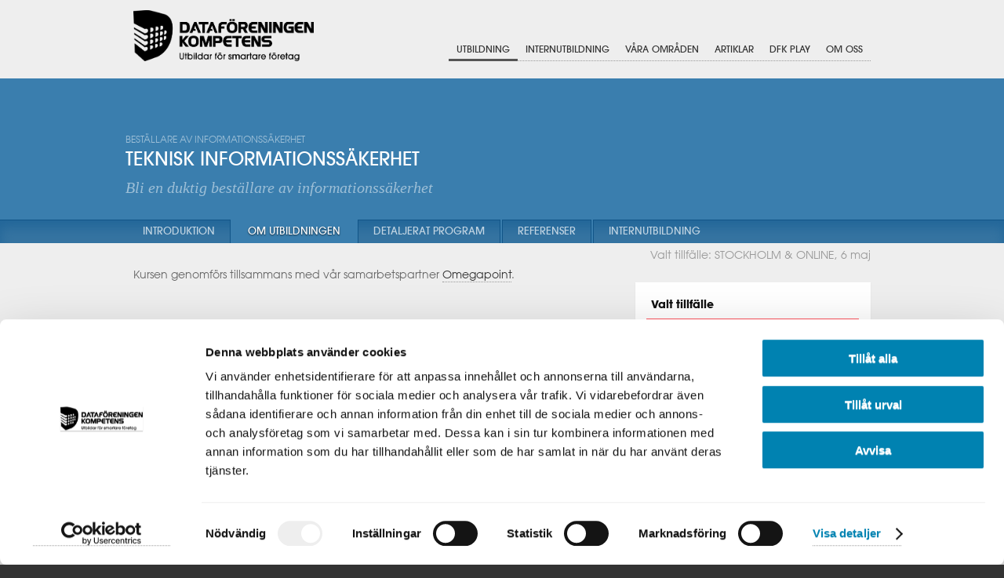

--- FILE ---
content_type: text/html; charset=utf-8
request_url: https://www.dfkompetens.se/utbildning/teknisk-informationssakerhet/-ti240506/om-utbildningen
body_size: 49613
content:


<!DOCTYPE html>

<html xmlns:fb="http://ogp.me/ns/fb#" xmlns="http://www.w3.org/1999/xhtml" >
<head><title>Beställare av informationssäkerhet Teknisk informationssäkerhet - Dataföreningen Kompetens</title><meta name="description" content="Lär dig förstå tekniska aspekter och hur du kommunicerar med tekniker om informationssäkerhet, helt enkelt bli en duktig beställare av IT-säkerhet." /><meta name="twitter:title" content="Beställare av informationssäkerhet Teknisk informationssäkerhet"><meta name="twitter:description" content="Lär dig förstå tekniska aspekter och hur du kommunicerar med tekniker om informationssäkerhet, helt enkelt bli en duktig beställare av IT-säkerhet."><meta name="twitter:image" content="https://www.dfkompetens.se/webroot/thumbnail/0.3242.ms75.Anna-svartvit-rund.png">
	<meta name="viewport" content="width=device-width, initial-scale=1, maximum-scale=1">
	<link rel="stylesheet" type="text/css" href="/webroot/_design/skeleton.css" />
	<link rel="stylesheet" type="text/css" href="/webroot/_design/base.css" />
	<link rel="stylesheet" type="text/css" href="/webroot/_design/layout.css?v=1806157" />
<link rel="stylesheet" type="text/css" href="/webroot/_design/default.css?_ds_=133753750556599953" />

<script src="//ajax.googleapis.com/ajax/libs/jquery/1.9.1/jquery.min.js"></script>
<link rel="stylesheet" type="text/css" href="//ajax.googleapis.com/ajax/libs/jqueryui/1.8.16/themes/base/jquery-ui.css" />
<script type="text/javascript" src="//ajax.googleapis.com/ajax/libs/jqueryui/1.10.2/jquery-ui.min.js"></script>
<script type="text/javascript">
// Change JQueryUI plugin names to fix name collision with Bootstrap.
$.widget.bridge('uitooltip', $.ui.tooltip);
$.widget.bridge('uibutton', $.ui.button);
</script>

	<script type="text/javascript" src="/jquery.touchwipe.min.js" charset="utf-8"></script> 
	<script type="text/javascript" src="/modernizr.custom.js"></script>
	<script type="text/javascript" src="/tooltip.min.js"></script>
	<script type="text/javascript" src="/fx.js?v=134128956184752863"></script>
	<script type="text/javascript" src="/common/include/utils_v2.js"></script> 

	
    <link rel="stylesheet" type="text/css" href="/modules/menu/menu.css?_ds_=131864800700000000" />
    <script type="text/javascript" src="/modules/dfk.js?_ds_=132188120330000000"></script>
    <script type="text/javascript" src="/modules/include/form.js?_ds_=132563781200000000"></script>
    <meta http-equiv="imagetoolbar" content="no" />
    <link href="/webroot/_design/less.css?v=20210609" type="text/css" rel="stylesheet">
<!-- ESS -->
	<!--
<meta content="RO62scv8ieLg5kbMBkXHdAVW_QnKVRBWgQBEkMaND1Q" name="google-site-verification">
  <meta name="msvalidate.01" content="A0A3E87D3EE895B0FF75C0786C95F78D" />
  <script src="//s3-eu-west-1.amazonaws.com/ess.eurovator.se/cust/dfkompetens.se.js" type="text/javascript"></script>
  -->
  <!-- End ESS -->

<!--Fetch HTML5 shiv from google-->
<!--[if lt IE 9]>
<script src="//html5shim.googlecode.com/svn/trunk/html5.js"></script>
<script type="text/javascript" src="/respond.min.js"></script>
<link href="/webroot/_design/ie8.css" type="text/css" rel="stylesheet">
<![endif]-->

<link rel="shortcut icon" href="/favicon.ico"/> 

<link rel="apple-touch-icon-precomposed" sizes="144x144" href="/icon-144.png">
<link rel="apple-touch-icon-precomposed" sizes="114x114" href="/icon-114.png">
<link rel="apple-touch-icon-precomposed" sizes="72x72" href="/icon-72.png">
<link rel="apple-touch-icon-precomposed" href="/icon-57.png">
	<script async="" src="https://www.googletagmanager.com/gtag/js?id=GTM-5XJGQ6K" data-cookieconsent="ignore"></script>
	<script data-cookieconsent="ignore">
		window.dataLayer = window.dataLayer || [];
		function gtag() {
		dataLayer.push(arguments);
		}
		gtag("consent", "default", {
		ad_personalization: "denied",
		ad_storage: "denied",
		ad_user_data: "denied",
		analytics_storage: "denied",
		functionality_storage: "denied",
		personalization_storage: "denied",
		security_storage: "granted",
		wait_for_update: 500,
		});
		gtag("set", "ads_data_redaction", true);
		gtag("set", "url_passthrough", false);
	</script>


	<!-- Google Tag Manager -->
	<script>
		(function(w,d,s,l,i){w[l]=w[l]||[];w[l].push({'gtm.start':
		new Date().getTime(),event:'gtm.js'});var f=d.getElementsByTagName(s)[0],
		j=d.createElement(s),dl=l!='dataLayer'?'&l='+l:'';j.async=true;j.src=
		'https://www.googletagmanager.com/gtm.js?id='+i+dl;f.parentNode.insertBefore(j,f);
		})(window,document,'script','dataLayer','GTM-5XJGQ6K');
	</script>
	<!-- End Google Tag Manager -->
	<!-- Facebook Pixel Code -->
	<script type="text/javascript" src="//platform.twitter.com/widgets.js"></script>

	<script type='text/javascript' src='/fastclick.js'></script>
	<script type="text/javascript" src="/cookie.js"></script>

	<script>
  !function(f,b,e,v,n,t,s)
  {if(f.fbq)return;n=f.fbq=function(){n.callMethod?
  n.callMethod.apply(n,arguments):n.queue.push(arguments)};
  if(!f._fbq)f._fbq=n;n.push=n;n.loaded=!0;n.version='2.0';
  n.queue=[];t=b.createElement(e);t.async=!0;
  t.src=v;s=b.getElementsByTagName(e)[0];
  s.parentNode.insertBefore(t,s)}(window, document,'script',
  'https://connect.facebook.net/en_US/fbevents.js');
  fbq('init', '1239341009539338');
  fbq('track', 'PageView');
</script>
<noscript><img height="1" width="1" style="display:none"
 src="https://www.facebook.com/tr?id=1239341009539338&ev=PageView&noscript=1"
/></noscript>
<!-- End Facebook Pixel Code -->
	<!--
	<script type='text/javascript'>
		(function (d) {
		var apc = d.createElement('script'), fs;
		apc.type = 'text/javascript';
		apc.charset = 'UTF-8';
		apc.async = true;
		apc.src = 'https://static.ws.apsis.one/live/p/2619/06fdbf39.js';
		fs = d.getElementsByTagName('script')[0];
		fs.parentNode.insertBefore(apc, fs);
		})(document);
	</script>
	-->
	<style type="text/css">
		#home{
		background-image:url('/webroot/_design/dfk-logo.png?v=2');
		background-position:unset;
		width:230px;
		height:65px;
		background-size: 230px;
		}
		@media screen and (max-width: 960px) {
		#home{
		width:200px;
		height:58px;
		background-size:200px;
		}

		}
	</style>


  
</head>
<body class="utbildning2(new) mp-33 p-185 body-format-1">
	<div id="fb-root"></div>
	<script>(function(d, s, id) {
	  var js, fjs = d.getElementsByTagName(s)[0];
	  if (d.getElementById(id)) return;
	  js = d.createElement(s); js.id = id;
	  js.src = "//connect.facebook.net/en_GB/all.js#xfbml=1&appId=158833550844617";
	  fjs.parentNode.insertBefore(js, fjs);
	}(document, 'script', 'facebook-jssdk'));</script>
	
	<input type="hidden" id="approot" name="approot" value="/" />
	<input type="hidden" id="_id_" name="_id_" value="185">
    <form name="form1" method="post" action="" class="done" id="form1">
<div class="aspNetHidden">
<input type="hidden" name="_utb_id_" id="_utb_id_" value="62" />
<input type="hidden" name="_utb_permalink_" id="_utb_permalink_" value="teknisk-informationssakerhet" />
<input type="hidden" name="_has_paket_" id="_has_paket_" value="1" />
<input type="hidden" name="_has_liknande_" id="_has_liknande_" value="1" />
<input type="hidden" name="__VIEWSTATE" id="__VIEWSTATE" value="/wEPDwUKMTQ2NzUxMjg1NWRkH5664Pq8D0z76pEeogqbCx28FzEHB4hg4l7Ab4hGf08=" />
</div>

<div class="aspNetHidden">

	<input type="hidden" name="__VIEWSTATEGENERATOR" id="__VIEWSTATEGENERATOR" value="8ED59E22" />
</div>
	<input type="hidden" id="_test" value="0" />
    
<div class="dropdownmenu hidden-desktop" id="phone_menu">

        <ul class="menu l-1">
    
        <li class="p-62 l-1 l-1-active active parent"><a href="/vara-utbildningar/">Utbildning</a>
        <ul class="menu l-2">
    
        <li class="p-67 l-2"><a href="/vara-utbildningar/">Sök utbildning</a></li>
    
        <li class="p-85 l-2"><a href="/vara-utbildningar/program/">Certifierande program</a></li>
    
        <li class="p-71 l-2"><a href="/vara-utbildningar/kurser/">Kurser</a></li>
    
        <li class="p-73 l-2"><a href="/vara-utbildningar/seminar-och-webinar/">Seminar &amp; webinar</a></li>
    
        <li class="p-72 l-2"><a href="/vara-utbildningar/konferenser/">Konferenser</a></li>
    
        <li class="p-263 l-2"><a href="/vara-utbildningar/hybrida-klassrum/">Hybrida klassrum</a></li>
    
        <li class="p-282 l-2"><a href="/vara-utbildningar/utbildningskatalog/">Utbildningskatalog</a></li>
    
        <li class="p-69 l-2"><a href="/vara-utbildningar/kalendarium/">Kalender</a></li>
    
        </ul>
    </li>
    
        <li class="p-74 l-1"><a href="/internutbildning/">Internutbildning</a></li>
    
        <li class="p-251 l-1 parent"><a href="/utbildningsomraden/">Våra områden</a>
        <ul class="menu l-2">
    
        <li class="p-257 l-2"><a href="/utbildningsomraden/utbildningsomraden/">Utbildningsområden</a></li>
    
        <li class="p-205 l-2"><a href="/utbildningsomraden/tjanster/">Kompetenskartläggning</a></li>
    
        <li class="p-204 l-2"><a href="/utbildningsomraden/utbildningscheck/">Utbildningscheck</a></li>
    
        </ul>
    </li>
    
        <li class="p-81 l-1"><a href="/nyheter/">Artiklar</a></li>
    
        <li class="p-76 l-1 parent"><a href="/dfk-play/">DFK Play</a>
        <ul class="menu l-2">
    
        <li class="p-290 l-2"><a href="/dfk-play/">DFK PLAY</a></li>
    
        </ul>
    </li>
    
        <li class="p-64 l-1 parent"><a href="/om-df-kompetens/">Om oss</a>
        <ul class="menu l-2">
    
        <li class="p-136 l-2"><a href="/om-df-kompetens/kurslokaler/">Lokaler</a></li>
    
        <li class="p-78 l-2"><a href="/om-df-kompetens/om-dataforeningen-kompetens/">Dataföreningen Kompetens</a></li>
    
        <li class="p-80 l-2"><a href="/om-df-kompetens/kontakt/">Kontakt</a></li>
    
        <li class="p-79 l-2"><a href="/om-df-kompetens/dataforeningen/">Dataföreningen</a></li>
    
        <li class="p-139 l-2"><a href="/om-df-kompetens/partners/">Partners</a></li>
    
        <li class="p-253 l-2"><a href="/om-df-kompetens/personuppgiftspolicy/">Hantering av personuppgifter</a></li>
    
        <li class="p-284 l-2"><a href="/om-df-kompetens/cookies/">Cookies</a></li>
    
        <li class="p-287 l-2"><a href="/om-df-kompetens/bokningsvillkor/">Bokningsvillkor</a></li>
    
        </ul>
    </li>
    
        </ul>
    
</div>
<div id="page" class="utb-page">
<header id="top_header"><div class="container"><a target="_self" href="/" id="home">Dataföreningen Kompetens AB</a><div id="menu_button" class="hidden-desktop"></div><nav id="main_nav">
        <ul class="menu clearfix l-1">
    
        <li class="p-62 l-1 l-1-active active parent"><a href="/vara-utbildningar/">Utbildning</a>
        <ul class="menu clearfix l-2">
    
        <li class="p-67 l-2"><a href="/vara-utbildningar/">Sök utbildning</a></li>
    
        <li class="p-85 l-2"><a href="/vara-utbildningar/program/">Certifierande program</a></li>
    
        <li class="p-71 l-2"><a href="/vara-utbildningar/kurser/">Kurser</a></li>
    
        <li class="p-73 l-2"><a href="/vara-utbildningar/seminar-och-webinar/">Seminar &amp; webinar</a></li>
    
        <li class="p-72 l-2"><a href="/vara-utbildningar/konferenser/">Konferenser</a></li>
    
        <li class="p-263 l-2"><a href="/vara-utbildningar/hybrida-klassrum/">Hybrida klassrum</a></li>
    
        <li class="p-282 l-2"><a href="/vara-utbildningar/utbildningskatalog/">Utbildningskatalog</a></li>
    
        <li class="p-69 l-2"><a href="/vara-utbildningar/kalendarium/">Kalender</a></li>
    
        </ul>
    </li>
    
        <li class="p-74 l-1"><a href="/internutbildning/">Internutbildning</a></li>
    
        <li class="p-251 l-1 parent"><a href="/utbildningsomraden/">Våra områden</a>
        <ul class="menu clearfix l-2">
    
        <li class="p-257 l-2"><a href="/utbildningsomraden/utbildningsomraden/">Utbildningsområden</a></li>
    
        <li class="p-205 l-2"><a href="/utbildningsomraden/tjanster/">Kompetenskartläggning</a></li>
    
        <li class="p-204 l-2"><a href="/utbildningsomraden/utbildningscheck/">Utbildningscheck</a></li>
    
        </ul>
    </li>
    
        <li class="p-81 l-1"><a href="/nyheter/">Artiklar</a></li>
    
        <li class="p-76 l-1 parent"><a href="/dfk-play/">DFK Play</a>
        <ul class="menu clearfix l-2">
    
        <li class="p-290 l-2"><a href="/dfk-play/">DFK PLAY</a></li>
    
        </ul>
    </li>
    
        <li class="p-64 l-1 parent"><a href="/om-df-kompetens/">Om oss</a>
        <ul class="menu clearfix l-2">
    
        <li class="p-136 l-2"><a href="/om-df-kompetens/kurslokaler/">Lokaler</a></li>
    
        <li class="p-78 l-2"><a href="/om-df-kompetens/om-dataforeningen-kompetens/">Dataföreningen Kompetens</a></li>
    
        <li class="p-80 l-2"><a href="/om-df-kompetens/kontakt/">Kontakt</a></li>
    
        <li class="p-79 l-2"><a href="/om-df-kompetens/dataforeningen/">Dataföreningen</a></li>
    
        <li class="p-139 l-2"><a href="/om-df-kompetens/partners/">Partners</a></li>
    
        <li class="p-253 l-2"><a href="/om-df-kompetens/personuppgiftspolicy/">Hantering av personuppgifter</a></li>
    
        <li class="p-284 l-2"><a href="/om-df-kompetens/cookies/">Cookies</a></li>
    
        <li class="p-287 l-2"><a href="/om-df-kompetens/bokningsvillkor/">Bokningsvillkor</a></li>
    
        </ul>
    </li>
    
        </ul>
    </nav>
<div id="like_list"><div id="like_list_listing"><strong id="like_list_heading" class="uc">Min lista</strong><ul></ul></div><div id="like_list_footer"><span class="icon"></span><span class="times">x</span><strong class="uc" id="likes_n">0</strong></div><div id="like_list_share"><span class="icon"></span><div id="like_list_share_toggle"><div class="inner"><strong class="uc">Mejla listan</strong><div class="prompt-wrapper"><span class="prompt">E-post</span><input type="text" /></div><p class="link"><a id="like_list_mejl" href="mailto:_mejl?subject=Min lista&amp;body=_body">Skicka</a></p></div></div></div></div>
</div></header>

<header id="utb_header"><div class="inner container"><div class="back-top"></div><h1 id="utb_name" class="like-h1"><span id="key_words">Beställare av informationssäkerhet</span><span id="utb_name_inner">Teknisk informationssäkerhet</span></h1><div id="utb_tagline">Bli en duktig beställare av informationssäkerhet</div>
<div id="flags_wrapper">
    
</div></div><nav id="utb_nav"><div class="container">
<style type="text/css">
    .selected
    {
        color:Red;
    }
</style>

        <ul>
    
        <li class=""><a href="/utbildning/teknisk-informationssakerhet/-ti240506/introduktion">Introduktion</a></li>
    
        <li class=" selected"><a href="/utbildning/teknisk-informationssakerhet/-ti240506/om-utbildningen">Om utbildningen</a></li>
    
        <li class=""><a href="/utbildning/teknisk-informationssakerhet/-ti240506/detaljerat-program">Detaljerat program</a></li>
    
        <li class=""><a href="/utbildning/teknisk-informationssakerhet/-ti240506/referenser">Referenser</a></li>
    
        <li class=""><a href="/utbildning/teknisk-informationssakerhet/-ti240506/foretagsintern">Internutbildning</a></li>
    
        </ul>
    


<div class="valt-tillfalle-header" sm_id="1261">Valt tillfälle: STOCKHOLM & ONLINE, 6 maj</div>



</div></nav></header>
<div class="container">	<div id="main" class="utb-template"><div id="primary" class="two-thirds column">		<div class="padding">			  			
                    
                    
<input type="hidden" name="_utb_id" value="62" />

        <p>Kursen genomförs tillsammans med vår samarbetspartner&nbsp;<a href="http://www.dfkompetens.se/om-df-kompetens/partners/partner/omegapoint/" target="_blank" title="Omegapoint-partner">Omegapoint</a>.</p><p>&nbsp;</p><p>
<span class='video-container' ><iframe class="sp-embedd" width="" height="" src="https://www.youtube.com/embed/npXk6xSqRO0?rel=0&wmode=transparent" frameborder="0" allowfullscreen></iframe></span>&nbsp;</p><div class="hline">&nbsp;</div><ul class="big"><li class="li-header">Kursen ger en överblick över tekniska områden som:</li><li>Kryptering och elektroniska identiteter – certifikat, CA, smarta kort</li><li>Systemsäkerhet – säkerhet i operativsystem, behörighetskontroll</li><li>Nätverkssäkerhet – säkerhet i LAN, TCP/IP, brandväggar, VPN, intrångsdetekteringssystem</li><li>Skadlig kod – virus, trojanska hästar, maskar, cross-site-scripting</li></ul><h2>Kursens upplägg</h2><p>Kursen omfattar tre dagar. Under dag 1 och 2 förekommer grupparbete på kvällstid, du förväntas även göra vissa förberedelser och uppgifter innan kursstart som tar cirka en timme att genomföra.&nbsp;Kort efter anmälan får du en bekräftelse per e-post, tillsammans med all praktisk information.</p><p>&nbsp;</p><p>Syftet med den här kursen är att du ska få en övergripande kunskap om de tekniska aspekterna och därigenom kunna kommunicera med tekniker om IT-säkerhet.</p> <div class="hline">&nbsp;</div><h2>Nästa steg</h2><p>Teknisk informationssäkerhet är en av DF Kompetens kurser i informationssäkerhet. Vår uppdelning på 3 fristående 3-dagarskurser gör att du kan välja de kurser som passar dig och i den ordning som passar dig.&nbsp;</p><p>&nbsp;</p><ul class="big"><li class="li-header">De tre kurserna som Dataföreningen Kompetens erbjuder är:</li><li><a href="http://www.dfkompetens.se/utbildning/strategisk-informationssakerhet" target="_self" title="Strategisk informationssäkerhet">Strategisk informationssäkerhet</a></li><li><a href="http://www.dfkompetens.se/utbildning/teknisk-informationssakerhet" target="_self" title="Teknisk informationssäkerhet">Teknisk informationssäkerhet</a></li><li><a href="http://www.dfkompetens.se/utbildning/operativ-informationssakerhet" target="_self" title="Operativ informationssäkerhet">Operativ informationssäkerhet</a></li></ul><ul class="big"><li class="li-header">När du har genomfört alla tre kurserna kan du också gå kursen:</li><li><a href="http://www.dfkompetens.se/utbildning/certifierad-informationssakerhetsarkitekt" target="_self" title="Certifierad informationssäkerhetsarkitekt">Certifierad informationssäkerhetsarkitekt</a></li></ul><div class="hline">&nbsp;</div><h2>Kontakt</h2> <div class="contact-wrapper s1 clearfix"><div class="contact right s1"><p><img src="/webroot/thumbnail/0.3242.ms75.Anna-svartvit-rund.png" alt="Anna Thorén Roslund" title="Anna Thorén Roslund" doc_id="3242" class="normal" > </p><p class="name"><strong>Anna Thorén Roslund</strong></p><p class="name"><em>Utbildningskoordinator</em></p></div><p>Kort efter anmälan får du en bekräftelse per e-post, tillsammans med all praktisk information. Vid övriga frågor om utbildningen kontakta projektledare Anna Thorén Roslund</p><p>Tel:&nbsp;<a href="tel:08-510 638 85" target="_self" title="">08-510 638 85</a>&nbsp; <br>Mail:&nbsp;<a href="mail:Anna.Roslund@dfkompetens.se" target="_self" title="">Anna.Roslund@dfkompetens.se</a><br>&nbsp;</p></div> 
    
<script type="text/javascript">
    $(function () {
        var _top = '0';
        if (_top != '0') {
            $('html, body').animate({
                scrollTop: $('.anm-button').offset().top
            }, 100);
        }

    });
</script>

                    
                    
<hr />
<div class="s2" id="vilse_outer">
    <div id="vilse" class="relative-pos">Kontakta mig!</div>  
    <div class="padding">
        <div class="column-wrapper">
            <div class="column-1">
                <p>Vill du veta mer eller har du frågor om den här utbildningen? Fyll i ditt telefonnummer eller e-post så kontaktar vi dig inom kort!</p>
            </div>
            <div class="column-2">
                <div>
                    <div class="prompt-wrapper">   
                        <input class="kontakt-namn x-required" placeholder="Namn" type="text" name="namn" size="20">  
                    </div>
                    <div class="prompt-wrapper">   
                        <input class="kontakt-epost x-required" type="text" placeholder="E-post" name="Tel/e-post" size="20">  
                    </div>

                    <div class="prompt-wrapper">   
                        <input class="kontakt-telefon" placeholder="Telefon" type="text" name="telefon" size="20">  
                    </div>
                    <div>
                        <input type="checkbox" class="x-checkbox-gdpr" /> Jag samtycker till behandling av mina personuppgifter i enlighet med vår <a class="x-personuppgiftspolicy" target="_blank" href="/om-df-kompetens/personuppgiftspolicy/">personuppgiftspolicy</a>.<br /><br />
                    </div>
                    <p class="link">  
                        <a href="javascript:dfk_form_dosubmit('32bd2eb63-748a-8e0','kontakt','#vilse_outer')" data-gtm-event="skicka-kontakt">Skicka</a> 
                    </p>
                </div>
            </div>
        </div>    
    </div>   
    <div id="vilse_tack">
        <h5>Tack för visat intresse</h5>
        <p>Vi kommer att kontakta dig så fort som möjligt!</p>
    </div>  
</div>

<br />		</div>	</div>		<div id="secondary" class="one-third column">		<aside id="utb_buttons" class="clearfix"></aside><!--tillfalle begin-->    
<script type="text/javascript" src="/common/include/utils.js"></script>

<input type="hidden" name="h_tillfalle_id" id="h_tillfalle_id" value="5663" />

<aside class="s1">
    <div class="aside-list2" id="utb_valt_tillfalle">
        <div class="inner">
            <h5>Valt tillfälle</h5>
            <ul class="course-list" style="overflow: visible; border: 0;">
                <li class="tf-active-2">
                    <span class="wider-coursedate course-date">6 maj 2024</span>
                    <span class="course-name">
                        <a class="ellipsis unique-course" href="">STOCKHOLM & ONLINE</a>
                    </span>
                    
                </li>
            </ul>
        </div>
    </div>
    <div class="aside-list1 attached" id="utb_fler_tillfallen" style="display:none">
        <div class="inner">
            <h5>
                <span class="icon"></span>Fler tillfällen
                <span class="sub-title">Innehållet kan variera mellan tillfällena.</span>
            </h5>
            <ul class="course-list">
                
                        <li class="">
                            <span class="wider-coursedate course-date">27 maj 2026</span>
                            <span class="course-name">
                                <a class="ellipsis unique-course" href="/utbildning/teknisk-informationssakerhet/-ti260527">STOCKHOLM & ONLINE</a>
                            </span>
                            
                        </li>

                    
                        <li class="">
                            <span class="wider-coursedate course-date">11 nov 2026</span>
                            <span class="course-name">
                                <a class="ellipsis unique-course" href="/utbildning/teknisk-informationssakerhet/-ti261111">STOCKHOLM & ONLINE</a>
                            </span>
                            
                        </li>

                    
            </ul>
        </div>
    </div>
    <div class="aside-footer">
      <a class="anm-button" data-bok-pris="24950" target="_blank" href="https://dfkompetens.uniply.se/customer/apply/C0EGHTDLAC55VV2LSSBTYU3Z">Jag vill boka mig!</a>
      <!--<a class="anm-button" href="javascript:valj_alert()">Anmäl mig!</a>-->
    </div>
    <div class="tabmenu for-print-fakta">

        <!--<div class="tabs clearfix">
            <div data-name="tab1" class="tab1 active">Fakta</div>
            <div data-name="tab2" class="tab2">Karta</div>
            <div data-name="tab3" class="tab3">Kontakt</div>
        </div>-->
        <div class="tab-contents">
            <div id="utb_fakta" class="tab1 active">
                <ul class="inner">
                    <li class="format">
                        <span class="icon"></span>
                        <p><strong>Format</strong><br>3-dagarskurs</p>
                    </li>
                    <li class="date">
                        <span class="icon"></span>
                        <p><strong>Datum</strong><br>6-8 maj</p>
                    </li>
                    <li class="location">
                        <span class="icon"></span>
                        <p><strong>Plats</strong><br>F7 Möten & Konferens, Stockholm och Online</p>
                    </li>
                    <li class="price">
                        <span class="icon"></span>
                        <p><strong>Pris</strong><br>SEK 24 950,00 exkl moms</p>
                    </li>
                </ul>
            </div>
             <div class="tab2"></div>
             <div class="tab3"></div>
        </div>
    </div>
</aside>

<div style="position: relative;">

<aside id="utb_buttons" class="clearfix">
    <div data-text="Spara" class="hovercard s1 like"><span class="icon">Gilla</span></div>
    <div data-text="Dela" class="hovercard s1 share">
        <span class="icon">Dela</span>
        <ul class="share-wrapper under">
            <li class="share-heading">
                <strong class="uc">
                    Dela:
                </strong>
            </li>
            <li class="share-in-li">
            <script type="IN/Share"></script>
            </li>
            <li class="share-fb-li">
                [FB-LIKE]
            </li>
            <li class="share-tw-li">
            </li>
        </ul>
    </div>
    <div data-text="Nyhetsbrev" class="hovercard s1 subscribe"><span class="icon">Prenumerera</span></div>
    <div data-text="Spara i kalender" class="hovercard s1 calendar"><span class="icon">Påminnelse</span></div>
</aside>
    <div id="calendar_email_wrapper" >
        <div class="padding">
            <strong sm_id="542" class="uc" style="font-size:14px;color:#fff;">Mejla kalenderinbjudan</strong>
            <div class="prompt-wrapper">
                <span class="prompt">E-post</span>
                <input type="text" id="calendar_email" />
            </div>
            <p class="link">
            <a style="background-color:#333;" href="javascript:sendAppointment()">Skicka</a>
            </p>
        </div>
    </div>

    <div id="subscribe_wrapper" >
        <div class="padding">
            <strong sm_id="542" class="uc" style="font-size:14px;color:#fff;">Nyhetsbrev</strong>
            <div class="prompt-wrapper">
                <span class="prompt">E-post</span>
                <input type="text" id="subscriber_email" />
                <input type="hidden" id="subscriber_tags" />
            </div>
            <p class="link">
            <a style="background-color:#333;" href="javascript:storeSubscriber()">Skicka</a>
            </p>
        </div>
    </div>
</div>


<script type="text/javascript">

    function sendAppointment() {
        var tillfalle = jQuery('#h_tillfalle_id').val();
        var email = jQuery('#calendar_email').val();

        var intTillfalle = parseInt(tillfalle) || 0;

        if (intTillfalle < 1) {
            alert('Inget datum finns inlagt för denna utbildning.')
            return;
        }

        var _url = '/common/ajaxbase.aspx';
        var _data = 'classpath=dfk2.UtbildningKalender,dfk2&method=TillKalender' +
            '&id=' + tillfalle +
            '&email=' + email;
        Utils.Ajax.AsyncPost(_url, _data, function (responseText) {
            if (responseText == 'True') alert('En mötesinbjudan har skickats')
            else alert('En mötesinbjudan kan inte skickats. Har du skrivit in rätt epostadress?')
        });

    }
    function storeSubscriber() {
        jQuery('#epost_nyhetsbrev').val(jQuery('#subscriber_email').val());
        jQuery('[name="E-post"]').val(jQuery('#subscriber_email').val());
        form_dosubmit('7dd2c9993-5939-82e');
	}

    function valj_alert() {
        $(".anm-button").addClass("inactive");
        $("#valj_prompt").addClass("active");
        $("body, html").animate({scrollTop: $("#utb_fler_tillfallen").offset().top - 170}, 500);
        setTimeout(function () {
            $("#valj_prompt").removeClass("active");
        }, 5000);
    }
	
	$(document).ready(function() {
		var _list = $("#utb_valt_tillfalle .course-list");
		_list.after("<div class='list-handle'>Visa alla tillfällen</div>");

		//$("#utb_fler_tillfallen").removeClass("active");

		$(".list-handle").click(function(){

            $("#utb_fler_tillfallen").toggle(200);

			if($(this).text() == "Dölj") {
			    $(this).text("Visa alla tillfällen");
			}
			else {
			    $(this).text("Dölj");

			}


		});


    });
    //
    $(function () {
        $('a.anm-button').bind('click', function () {
            try {
                _fbq.push(['track', 'InitiateCheckout']);
            } catch (ex) {

            }
        });
    });


</script>

<aside id="liknande_paket_taggar" class="s1 tabmenu"><div class="tabs clearfix"><div class="tab1 active" data-name="tab1">Kursserie</div><div class="tab2" data-name="tab2">Liknande</div><div class="tab3" data-name="tab3">Taggar</div></div><div class="tab-contents"><div class="tab1 active">
<aside class="s1 aside-list1" id="utb_paket">
    <div class="inner">
        <h5>            
            <span class="icon"></span>Förberedande/fördjupande            
            <span class="sub-title">Den här utbildningen är en del i ett paket.</span>        
        </h5>
        
                <ul class="course-list">
            
                <li class="">
                    <span class="course-date wider-coursedate">  </span>
                    <span class="course-name "><a class="ellipsis unique-course" href="/utbildning/certifierad-informationssakerhetsarkitekt">Certifierad informationssäkerhetsarkitekt</a></span>
                </li>            
            
                <li class="">
                    <span class="course-date wider-coursedate">28 jan 2026</span>
                    <span class="course-name "><a class="ellipsis unique-course" href="/utbildning/strategisk-informationssakerhet">Strategisk informationssäkerhet</a></span>
                </li>            
            
                <li class="">
                    <span class="course-date wider-coursedate">11 mar 2026</span>
                    <span class="course-name "><a class="ellipsis unique-course" href="/utbildning/operativ-informationssakerhet">Operativ informationssäkerhet</a></span>
                </li>            
            
                <li class="tf-active">
                    <span class="course-date wider-coursedate">27 maj 2026</span>
                    <span class="course-name "><a class="ellipsis unique-course" href="/utbildning/teknisk-informationssakerhet">Teknisk informationssäkerhet</a></span>
                </li>            
            
                </ul>
            
    </div>    
</aside></div><div class="tab2">
<aside class="s1 aside-list1" id="utb_liknande">
    <div class="inner">
        <h5>            
            <span class="icon"></span>Liknande utbildningar            
            <span class="sub-title">Andra utbildningar med liknande inriktning.</span>        
        </h5>
        
                <ul class="course-list no-dates">    
            
                <li>
                    <!--<span class="course-date"><em></em></span>-->
                    <span class="course-date course-liknande-format-2"></span>
                    <span class="course-name"><a class="ellipsis" href="/utbildning/certifierad-informationssakerhetsarkitekt">Certifierad informationssäkerhetsarkitekt</a></span>
                </li>            
            
                <li>
                    <!--<span class="course-date"><em>22 </em>jan</span>-->
                    <span class="course-date course-liknande-format-1"></span>
                    <span class="course-name"><a class="ellipsis" href="/utbildning/nis2">NIS2: från regelefterlevnad till motståndskraft</a></span>
                </li>            
            
                <li>
                    <!--<span class="course-date"><em>28 </em>jan</span>-->
                    <span class="course-date course-liknande-format-1"></span>
                    <span class="course-name"><a class="ellipsis" href="/utbildning/strategisk-informationssakerhet">Strategisk informationssäkerhet</a></span>
                </li>            
            
                <li>
                    <!--<span class="course-date"><em>11 </em>mar</span>-->
                    <span class="course-date course-liknande-format-1"></span>
                    <span class="course-name"><a class="ellipsis" href="/utbildning/operativ-informationssakerhet">Operativ informationssäkerhet</a></span>
                </li>            
            
                <li>
                    <!--<span class="course-date"><em>17 </em>nov</span>-->
                    <span class="course-date course-liknande-format-2"></span>
                    <span class="course-name"><a class="ellipsis" href="/utbildning/Certifierad-informationsarkitekt">Certifierad informationsarkitekt</a></span>
                </li>            
            
                </ul>
            
    </div>
</aside>
</div><div class="tab3">

<aside class="s1 aside-list1 tags-list">
    <div class="inner">
        <h5>
            <span class="icon"></span><a href="nyheter" target="_self" title="Nyheter">Taggar 
            <span class="sub-title">Ord utbildningen är förknippad med</span></a>
        </h5>
        <div id="utb_taggar">
            <span class="tag sub-tag">backup</span>
            <span class="tag sub-tag">e-identiteter</span>
            <span class="tag">Hybrid undervisning</span>
            <span class="tag">Informationssäkerhet</span>
            <span class="tag">INFRASTRUKTUR</span>
            <span class="tag sub-tag">intrångsanalys</span>
            <span class="tag sub-tag">ISO/IEC 27000</span>
            <span class="tag sub-tag">kryptering</span>
            <span class="tag">Kurs</span>
            <span class="tag sub-tag">nätverk</span>
            <span class="tag sub-tag">PKI</span>
            <span class="tag sub-tag">skadlig kod</span>
            <span class="tag sub-tag">systemsäkerhet</span>
            <span class="tag">SÄKERHET</span>
            <span class="tag">SÄKERHETSUTVECKLARE</span>
            <span class="tag sub-tag">teknisk</span>    
        </div>
    </div>
</aside>


</div></div></aside>

<aside class="s1 aside-list1 posts-list"><div class="inner"><h5><span class="icon"></span>         	<a href="/nyheter/" target="_self" title="Nyheter">Artiklar <span class="sub-title">Senaste nytt från DFK</span></a>         </h5>
<ul>

        
            <li class="post clickable" onClick="window.open('/artiklar/nya-verktyg-och-perspektiv-i-chefsarkitektrollen/','_self')">
            	<div class="thumb" style="background-image:url('/webroot/thumbnail/0.4550.50x50x1.v41 Artikel CHA.jpg');"></div>
                <a href="/artiklar/nya-verktyg-och-perspektiv-i-chefsarkitektrollen/" title="Nya verktyg och perspektiv i chefsarkitektrollen ">Nya verktyg och perspektiv i chefsarkitektrollen </a>
                <small class="post-meta">
                    tisdag 7 oktober 2025
                </small>
            </li>
        
    
        
            <li class="post clickable" onClick="window.open('/artiklar/master-data-management/','_self')">
            	<div class="thumb" style="background-image:url('/webroot/thumbnail/0.4526.50x50x1.Infographic.jpg');"></div>
                <a href="/artiklar/master-data-management/" title="Master Data Management – från datakaos till affärsvärde och konkurrensfördel">Master Data Management – från datakaos till affärsvärde och konkurrensfördel</a>
                <small class="post-meta">
                    onsdag 3 september 2025
                </small>
            </li>
        
    
        
            <li class="post clickable" onClick="window.open('/artiklar/organisationsteori-som-verktyg/','_self')">
            	<div class="thumb" style="background-image:url('/webroot/thumbnail/0.4466.50x50x1.Jesper.jpg');"></div>
                <a href="/artiklar/organisationsteori-som-verktyg/" title="Organisationsteori som verktyg för att förstå och utveckla verksamheten">Organisationsteori som verktyg för att förstå och utveckla verksamheten</a>
                <small class="post-meta">
                    onsdag 18 juni 2025
                </small>
            </li>
        
    
        
            <li class="post clickable" onClick="window.open('/artiklar/det-har-fick-tomas-ut-av-certifierad-objektledare/','_self')">
            	<div class="thumb" style="background-image:url('/webroot/thumbnail/0.4457.50x50x1.Bildredigering LN (4).jpg');"></div>
                <a href="/artiklar/det-har-fick-tomas-ut-av-certifierad-objektledare/" title="Från uppdrag till fördjupning – så stärkte Tomas sin roll som objektledare">Från uppdrag till fördjupning – så stärkte Tomas sin roll som objektledare</a>
                <small class="post-meta">
                    måndag 12 maj 2025
                </small>
            </li>
        
    
        
            <li class="post clickable" onClick="window.open('/artiklar/vad-ar-en-verksamhetsarkitekt/','_self')">
            	<div class="thumb" style="background-image:url('/webroot/thumbnail/0.4452.50x50x1.Vad gör en verksamhetsarkitekt3.jpg');"></div>
                <a href="/artiklar/vad-ar-en-verksamhetsarkitekt/" title="Vad gör en verksamhetsarkitekt?">Vad gör en verksamhetsarkitekt?</a>
                <small class="post-meta">
                    onsdag 7 maj 2025
                </small>
            </li>
        
    
        
            <li class="post clickable" onClick="window.open('/artiklar/vad-gor-en-chefsarkitekt/','_self')">
            	<div class="thumb" style="background-image:url('/webroot/thumbnail/0.4436.50x50x1.CHA13-3.jpg');"></div>
                <a href="/artiklar/vad-gor-en-chefsarkitekt/" title="Vad gör en chefsarkitekt?">Vad gör en chefsarkitekt?</a>
                <small class="post-meta">
                    tisdag 15 april 2025
                </small>
            </li>
        
    
        
            <li class="post clickable" onClick="window.open('/artiklar/arkitekturgemenskapen--samverkan-for-en-starkare-digital-offentlig-sektor/','_self')">
            	<div class="thumb" style="background-image:url('/webroot/thumbnail/0.3422.50x50x1.Peter Mannerhagen.jpg');"></div>
                <a href="/artiklar/arkitekturgemenskapen--samverkan-for-en-starkare-digital-offentlig-sektor/" title="Arkitekturgemenskapen - samverkan för en starkare digital offentlig sektor">Arkitekturgemenskapen - samverkan för en starkare digital offentlig sektor</a>
                <small class="post-meta">
                    torsdag 6 mars 2025
                </small>
            </li>
        
    
        
            <li class="post clickable" onClick="window.open('/artiklar/Dataforeningen-kompetens-starker-sitt-ledarskap/','_self')">
            	<div class="thumb" style="background-image:url('/webroot/thumbnail/0.3416.50x50x1.3e23c4c5-36e2-49fa-81f6-96d7a7ab47ba.jpg');"></div>
                <a href="/artiklar/Dataforeningen-kompetens-starker-sitt-ledarskap/" title="Dataföreningen Kompetens stärker sitt ledarskap">Dataföreningen Kompetens stärker sitt ledarskap</a>
                <small class="post-meta">
                    måndag 3 mars 2025
                </small>
            </li>
        
    
        
            <li class="post clickable" onClick="window.open('/artiklar/dataforeningen-kompetens-i-samarbete-med-stockholm-tech-show/','_self')">
            	<div class="thumb" style="background-image:url('/webroot/thumbnail/0.3401.50x50x1.Marknadspaket_Banner_1090x1080_2.jpg');"></div>
                <a href="/artiklar/dataforeningen-kompetens-i-samarbete-med-stockholm-tech-show/" title="Dataföreningen Kompetens i samarbete med Stockholm Tech Show ">Dataföreningen Kompetens i samarbete med Stockholm Tech Show </a>
                <small class="post-meta">
                    fredag 31 januari 2025
                </small>
            </li>
        
    
        
            <li class="post clickable" onClick="window.open('/artiklar/case-certifierad-verksamhetsutvecklare/','_self')">
            	<div class="thumb" style="background-image:url('/webroot/thumbnail/0.3395.50x50x1.Simon-Arnback-Certifierad-Verksamhetsutvecklare.png');"></div>
                <a href="/artiklar/case-certifierad-verksamhetsutvecklare/" title="Simon Ärnbäck på KTH fick konkreta verktyg för att leda verksamhetsutveckling">Simon Ärnbäck på KTH fick konkreta verktyg för att leda verksamhetsutveckling</a>
                <small class="post-meta">
                    tisdag 14 januari 2025
                </small>
            </li>
        
    
		</ul>
<p class="aside-list-footer"><a href="/artiklar/arkiv" target="_self" title="arkiv">Arkiv</a></p></div></aside>
</div> 	<div class="clear"></div></div></div>
<footer><div id="footer_logos_wrapper"><div class="container"><div class="row" id="footer_logos"><div class="eight columns first">Vi erbjuder öppna och företagsinterna certifierade program, kurser och seminarier. </div><div class="eight columns first">Varje år tar vi emot över 3 000 kursdeltagare i över 150 kvalificerade utbildningsaktiviteter.</div></div></div></div><div id="footer_address"><div class="container"><div class="row"><div class="one-third column first"><div class="padding" id="abId0.6007151680263778"><h5 style="background-image: url(&quot;images/h5.png&quot;);">Genvägar</h5><ul class="footer-links"><li><a href="/om-df-kompetens/kontakt/" target="_self">Kontakta oss</a></li><li><a href="/vara-utbildningar/program/" target="_self" title="">Program</a></li><li><a href="/vara-utbildningar/kurser/" target="_self" title="">Kurser</a></li></ul></div></div><div class="one-third column second"><div class="padding"><h5 style="background-image: url(&quot;images/h5.png&quot;);">Följ oss</h5><p style="background-image: url(&quot;images/paragraph.png&quot;);">Vill du veta mer om oss, vilka vi är och vad vi gör? Du hittar oss här:</p><ul id="socials"> <li class="tw"><a href="http://twitter.com/DFKompetens" target="_blank" title="DFK på Twitter">http://twitter.com/DFKompetens</a></li> <li class="fb"><a href="http://www.facebook.com/DFKompetens" target="_blank" title="DFK på Facebook">http://www.facebook.com/DFKompetens</a></li> <li class="in"><a href="http://www.linkedin.com/company/dataf-reningen-kompetens" target="_blank" title="DFK på LinkedIn">http://www.linkedin.com/company/dataf-reningen-kompetens</a></li> <li class="insta"><a href="https://www.instagram.com/dfkompetens/" target="_blank" title="DFK på Instagram">https://www.instagram.com/dfkompetens/</a></li> </ul></div></div><div class="one-third column third"><div class="padding s2"><h5 style="background-image: url(&quot;images/h5.png&quot;);">Nyhetsbrev</h5><p style="background-image: url(&quot;images/paragraph.png&quot;);">Håll dig uppdaterad om våra utbildningar, anmäl dig här.</p><div returnurl="tack-nyhetsbrev" email="info@dfkompetens.se" class=" s2 div-spform" name="nyhetsbrev" id="7dd2c9993-5939-82e" returnurl_id="158"><div class="prompt-wrapper" id="abId0.6172345367514633" abframeid="iframe.0.7670810927362199" abineguid="1251A782C7C740559DA8114629BB1BEF"><div class="prompt">E-post</div><input errmsg="Var god ange e-post" required_field="true" size="20" name="E-post" type="text" /> <input type="checkbox" class="x-checkbox-gdpr" />J<span style="font-size: 11pt; font-family: Calibri, sans-serif;">ag samtycker till behandling av mina personuppgifter i enlighet med vår <a class="x-footer-personuppgiftspolicy" target="_blank" href="https://www.dfkompetens.se/om-df-kompetens/personuppgiftspolicy/">personuppgiftspolicy</a></span>.<br /><br /><p class="link" style="background-image: url(&quot;images/paragraph.png&quot;);"><a href="javascript:form_dosubmit('7dd2c9993-5939-82e')" id="d46cd244c-08d0-ed0">Skicka</a></p></div></div></div></div></div><div class="sixteen columns"><address><p><span id="footer_logo">Dataföreningen Kompetens AB</span>   </p><div id="uc_sigill"><a href="https://www.uc.se/risksigill2?showorg=556386-8255&amp;language=swe" title="Sigillet är utfärdat av UC AB. Klicka på bilden för information om UC:s Riskklasser." target=" _ blank"><img src="https://www.uc.se/ucsigill2/sigill?org=556386-8255&amp;language=swe&amp;product=lsa&amp;fontcolor=w" style="border:0;" /></a></div><div class="address-text">DF Kompetens AB | Fleminggatan 7 | 112 26 Stockholm | 08-510 638 80 | <a href="mailto:info@dfkompetens.se" target="_blank" title="Maila Dataföreningen Kompetens">info@dfkompetens.se</a> | <a href="/sitemap/" target="_self" title="Sitemap">Sitemap</a><p style="display:block;padding:0;text-align:center;margin-top:20px;"><br /> </p></div></address></div></div></div><p id="cred"><a target="_blank" href="http://www.fakta.se" title="Powered by fakta">Powered by <span>fakta</span></a></p>
<script src="https://cdnjs.cloudflare.com/ajax/libs/fancybox/3.5.7/jquery.fancybox.min.js" integrity="sha512-uURl+ZXMBrF4AwGaWmEetzrd+J5/8NRkWAvJx5sbPSSuOb0bZLqf+tOzniObO00BjHa/dD7gub9oCGMLPQHtQA==" crossorigin="anonymous"></script>
<link rel="stylesheet" href="https://cdnjs.cloudflare.com/ajax/libs/fancybox/3.5.7/jquery.fancybox.css" integrity="sha512-nNlU0WK2QfKsuEmdcTwkeh+lhGs6uyOxuUs+n+0oXSYDok5qy0EI0lt01ZynHq6+p/tbgpZ7P+yUb+r71wqdXg==" crossorigin="anonymous" />
<style type="text/css">
    .fancybox-content {
        max-width: 600px;
    }
    .fancybox-button {
        background: #ECA52F;
        color: white!important;
        padding: 5px!important;
        opacity: 1;
        transition: 0.4s;
    }
    .fancybox-button:hover {
        background: #d09027;
        border: none!important;
    }
    h2 {
        margin-top: 0;
    }
    p {
        margin-bottom: 0;
    }
</style>
<div style="display: none;" id="hidden-content">
	<h2>Försöker du nå oss?</h2>
	<p>På grund av driftunderhåll kan det idag, torsdag 6 maj, mellan kl 09.00-10.00 vara svårt att komma fram till oss per telefon. Varmt välkommen att ställa din fråga i chatten, eller ringa tillbaka till oss senare.</p>
</div>
<script type="text/javascript">
	$(function () {
		var _test = '0';
		if (_test == '1' || '0'=='1') {
            $.fancybox.open({
                src: '#hidden-content',
                type: 'inline',
                opts: {
                    afterClose: function (instance, current) {
                        console.log('fb closed');
                    }
                }
            });
        }
    });
</script></footer>
 </div> 
    </form>
     
    	<script type="text/javascript" src="/classie.js"></script> 
	<script type="text/javascript" src="/overlay.js"></script> 
<!-- ESS Conversion -->
<script type="text/javascript" src="//www.googleadservices.com/pagead/conversion.js"></script>
<!-- End ESS Conversion -->

    <script type="text/javascript">
        var tt_custom = tt_custom || {};
        var tt_site_id = 481371;
    </script>

<!--Start of Zopim Live Chat Script-->
<!--chat begin-->
<!--
<script src="https://app.weply.chat/widget/08446a3d3097f6b25ea20aa6fde58227" async=""></script>
-->
<!--chat end-->
<!--End of Zopim Live Chat Script—->

<!--Start of Zopim Live Chat Script-->
<script type="text/javascript">
	window.$zopim||(function(d,s){var z=$zopim=function(c){z._.push(c)},$=z.s=
	d.createElement(s),e=d.getElementsByTagName(s)[0];z.set=function(o){z.set.
	_.push(o)};z._=[];z.set._=[];$.async=!0;$.setAttribute("charset","utf-8");
	$.src="//v2.zopim.com/?3eH2GRIs8B4IQknjPq5wpxtxQyC7hIUc";z.t=+new Date;$.
	type="text/javascript";e.parentNode.insertBefore($,e)})(document,"script");
</script>
<!--End of Zopim Live Chat Script—->

<!-- Google Tag Manager (noscript) -->
<noscript>
	<iframe src="https:"//www.googletagmanager.com/ns.html?id=GTM-5XJGQ6K
	height="0" width="0" style="display:none;visibility:hidden"></iframe>
</noscript>
<!-- End Google Tag Manager (noscript) -->

<!-- Start cookieyes banner -->
<!--
<script id="cookieyes" type="text/javascript" src="https://cdn-cookieyes.com/client_data/94432ca4348d2d358f9c04e0.js"></script>
-->
<!-- End cookieyes banner -->

<script type="text/javascript" async="" src="//l.getsitecontrol.com/g4d9y537.js"></script>


</body>
</html>

--- FILE ---
content_type: text/css
request_url: https://www.dfkompetens.se/webroot/_design/layout.css?v=1806157
body_size: 127963
content:
/*
* Skeleton V1.2
* Copyright 2011, Dave Gamache
* www.getskeleton.com
* Free to use under the MIT license.
* http://www.opensource.org/licenses/mit-license.php
* 6/20/2012
*/

/* Table of Content
==================================================
	#Site Styles
	#Page Styles
	#Media Queries
	#Font-Face */

/* #Site Styles
================================================== */

#debug{
	background:#000;
	padding:10px;
	position:fixed;
	color:#fff;
	top:20px;
	left:20px;
	width:300px;
	z-index:9999;
	
	display:none;
}

a,a:visited{
	color:#333;
	text-decoration:none;
	border-bottom:dotted #999 1px;
}

.desktop a:hover{
	color:#111;
	border-color:#111;
}

#no-brick-items{
	display:none;
	text-align:center;
}

#page{
	padding:100px 0 0 0;
	background:#eee;
}

header#top_header{
	position:fixed;
	top:0;
	left:0;
	width:100%;
	height:30px;
	padding:50px 0 20px;
	background:#eee;
	z-index:10;
	box-shadow:rgba(0,0,0,0) 0 1px 1px;
	
	transition:all 1s;
	-moz-transition:all 1s;
	-webkit-transition:all 1s;
	-o-transition:all 1s;
}

header#top_header.lift{
	box-shadow:rgba(0,0,0,.2) 0 1px 1px;
}

#home{
	background-image:url(ui.png);
	background-repeat:no-repeat;
	background-size:230px;
	background-position:0px -202px;
	height:55px;
	width:219px;
	display:block;
	border:0;
	position:absolute;
	overflow:hidden;
	text-indent:-99999px;
	left:10px;
	bottom:0px;
}

body{
	background:#333;
	font:14px/1.5em AGbook;
	color:#777;
}

strong, b{
	font-weight:normal;
	font-family:AGbold;
	color:#111;
}

.s1{
	background-color:#fff;
	box-shadow:#ccc 0 1px 1px;
}

img{
	background-color:#fff;
	box-shadow:#ccc 0 1px 1px;
	padding:10px;
}

h1 a, h1 a:visited{
	text-decoration:none;
	color:#111;
	border:0;
}

#play_latest_list li{
	padding:5px 10px 5px 100px;
	position:relative;
	min-height:50px;
	line-height:14px;
}

#play_latest_list li:hover{
	background-color:#F6F6F6;
}

#play_latest_list li .poster{
	height:50px;
	width:90px;
	background-size:cover;
	background-position: center center;
	position:absolute;
	left:0;
	top:5px;
}

#play_latest_list li small{
	font-size:10px;
}

#dfk_play_home{
	text-indent:-9999px;
	overflow:hidden;
	background-color:#111;
	display:block;
	border:0;
	margin:0 0 5px 0;
}

.cover-link{
	position:absolute;
	left:0;
	top:0;
	right:0;
	bottom:0;
	overflow:hidden;
	text-indent:-9999px;
}

#dfk_play_home span{
	background-image: url("ui.png");
    background-position: 0 -360px;
    background-repeat: no-repeat;
    background-size: 256px auto;
	height:26px;
	display:block;
	width:131px;
	margin:20px auto;
	
	-webkit-transition:all 0.2s;
	-moz-transition:all 0.2s;
	-ms-transition:all 0.2s;
	-o-transition:all 0.2s;
	transition:all 0.2s;
}

#dfk_play_home:hover span{
	-webkit-transform:scale(1.1,1.1);	
	-moz-transform:scale(1.1,1.1);	
	-ms-transform:scale(1.1,1.1);	
	-o-transform:scale(1.1,1.1);	
	transform:scale(1.1,1.1);	
}

.aside-list1 ul#play_latest_list li.post a{
	font-size:12px;
}

.post-picture,
.post-video{
	background-color:#fff;
	border:#fff solid 10px;
	background-size:cover;
	background-position:center;
	
	background-repeat:no-repeat;
}

.post-text{
	width:340px;
	float:left;
}

iframe{
	max-width:100%;
}

.post-video br{
	display:none;
}

#primary .padding{
	padding:0 30px 0 0;
}

body.mp-15 #primary .padding{
	padding:0;
}

.post-picture[style="background-image:url('"]{
	display:none;
}

.post-picture
{
	width:200px;
	height:160px;
}

#latest_news .post-video{
	width:200px;
}

#df_search_header .columns .columns:first-child{
	margin-left:0;
}

#df_search_header .columns .columns:last-child{
	margin-right:0px;
}

.center{
	text-align:center;
}

aside{
	margin:0 0 20px;
}

#secondary{
	font-size:12px;
	position:relative;
}

#secondary p{
	margin:0 0 10px;
	line-height:1.3em;
} 

.utb-hidden-flik{
	display:none;
}

h1{
	font-family:"AGdemi";
	color:#111;
	font-size:34px;
	line-height:1.1em;
	margin: 0 0 10px 0;
}

h1.start{
	margin:30px 0 40px;
	font-size:50px;
}

h2{
	font-family:"AGmedium";
	font-size:21px;
	line-height:1.1em;
	margin:30px 0 10px;
	color:#111;
}

.post h2{
	font-family:AGdemi;
	color:#111;
	font-size:30px;
	margin-top:0;
}

h2 a, h2 a:visited{
	border:0;
	color:#111;
	text-decoration:none;
}

small.post-meta{
	text-transform:uppercase;
	color:#aaa;
	font-size:12px;
	font-family:AGbook;
	display:block;
}

h1 + small.post-meta{
	margin-top:-10px;
	margin-bottom:10px;
}

h2 + small.post-meta{
	margin-top:-10px;
	margin-bottom:10px;
}

h2.spec{
	margin-top:20px;
}

h2.start{
	padding:20px;
	margin-bottom:0;
    color: #666666;
    font-family: AGdemi;
    font-size: 40px;}

h3{
	font-family:AGmedium;
	font-size:18px;
	line-height:1.3em;
	margin:30px 0 8px;
	color:#333;
}

h4{
	font-family:AGdemi;
	font-size:15px;
	line-height:1.3em;
	margin:0 0 5px;
	color:#555;
}

p.intro{
	margin:0;
}

.utb-template h1,
h6,
p.intro em{
	font-family:agmedium;
	font-style:normal;
	color:#333;
	display:block;
	margin:0px 0 20px;
	font-size:17px;
	line-height:1.5em;
}
h1{
font-size:24px !important;
}


.utb-template h1 #key_words{
    color: #777;
    display: block;
    font-family: AGbook;
	text-transform:uppercase;
    font-size: 12px;
    line-height: 1em;
}

.utb.template h1 #utb_name_inner{
	line-height:1.3em;
}

#social_stuff{
	margin:0;
	padding:0;
}

#social_stuff li{
	margin:0;
	padding:0;
	display:inline-block;
	width:70px;
}

#footer_logos_wrapper{
	background-color:#D8A41D;
	background-image:url('face.png');
	background-repeat:no-repeat;
	background-position:center right; 
	padding:110px 0;
}

#footer_logos_wrapper .first {
    color: #fff;
    font-family: AGmedium;
    font-size: 20px;
    line-height: 1.3em;
}

.footer-links{
	list-style:none;
	margin:0;
	padding:0;
}

.footer-links li{
	margin:0;
}

.footer-links a{
	border-bottom:#333 dotted 1px;
	display:block;
	text-transform:uppercase;
	color:#aaa;
	padding:10px;
	line-height:1em;
}

.footer-links a:hover{
	color:#fff;
	background:#0c0c0c; 
}

p{
	color:#666;
}

p.start{
	padding:0 100px;
	margin: 0 0 30px 0;
}

footer{
	min-height:400px;
	background:#111;
	padding:0px 0 50px;
	background-image:url("footer.png");
	background-repeat:no-repeat;
	background-position:left bottom;
	position:relative;
}

#footer_address{
	position:relative;
	padding-top:50px;
}

footer h5{
	color:#fff;
	font-size:16px;
	border-bottom:dotted 1px #555;
	padding-bottom:10px;
	margin-bottom:10px;
	font-weight:normal;
	font-family:agdemi;
	text-transform:uppercase;
}

footer address{
	text-align:right;
	font-size:11px;
	padding-top:20px;
}
 
footer address p{
	margin:0;
	padding:0;
	display:inline;
}

footer address a,
footer address a:visited{
	border:0;
	color:#777;
}

.desktop footer address a:hover,
.desktop footer address a:visited:hover{
	color:#fff;
}

footer address .address-text{
	text-align:right;
	padding-top:10px;
}

footer address .address-text img {
	background-color: #111;
    margin-bottom: 0;
    margin-left: auto;
    margin-right: auto;
    margin-top: 60px;
    padding-right: 60px;
    width: 100px;
    height: auto;
}


footer #footer_logo{
	background-image:url('ui.png');
	background-size:256px;
	background-position:0 -256px;
	display:block;
	float:left;
	margin:0 40px 0 0;
	width:190px;
	height:60px;
	text-indent:-99999px;
	text-align:left;
	overflow:hidden;
	
	opacity:.5; 
	filter:alpha(opacity=50);
}

#socials{
	margin:0;
	padding:0;
	list-style:none;
}

#socials li{
	margin:0;
	padding:0;
	display:inline;
}

#socials a{
	display:inline-block;
	background-image:url("ui.png");
	background-size:256px;
	background-repeat:no-repeat;
	background-position:0 -319px;
	border:0;
	height:40px;
	width:40px;
	text-indent:-99999px;
	overflow:hidden;
	margin:0 3px;
	opacity:0.3;
	
	-webkit-transition:all .2s;
	-moz-transition:all .2s;
	-o-transition:all .2s;
	transition:all .2s;
}

#socials a:hover{
	opacity:1;
	-webkit-transform:scale(1.2,1.2);
	-moz-transform:scale(1.2,1.2);
	-o-transform:scale(1.2,1.2);
	transform:scale(1.2,1.2);
}

iframe.twitter-tweet-button{
	width:80px !important;
}

#socials .tw a{
	background-position:-82px -319px;
}

#socials .fb a{
	background-position:-41px -319px;
}

#socials .in a{
	background-position:-123px -319px;
}

#socials .insta a {
    background-position: -164px -319px;
}


.contact-wrapper{
	padding:10px;
	margin-bottom:30px;
}

#footer_logos{
	text-align:center;
	padding:0px 0;
	margin:0;
}

#footer_logos p{
	color:rgba(255,255,255,0.5);
	margin:10px 0 0;
	font-size:13px;
}

#footer_twitter{
	background:#3A7EAE;
	padding:30px 30px 50px 30px;
}

.footer-logo{
	display:inline-block;
	background-image:url("ui.png");
	background-size:256px;
	background-repeat:no-repeat;
	background-position:0 -360px;
	border:0;
	height:20px;
	width:40px;
	text-indent:-99999px;
	overflow:hidden;
	margin:0;
	opacity:0.8; 
	
	-webkit-transition:all .2s;
	-moz-transition:all .2s;
	-o-transition:all .2s;
	transition:all .2s;
}

footer .row{
	margin-bottom:50px;
}

.footer-logo:hover{
	opacity:1;
	-webkit-transform:scale(1.2,1.2);
	-moz-transform:scale(1.2,1.2);
	-o-transform:scale(1.2,1.2);
	transform:scale(1.2,1.2);
}

.tweet_list{
	list-style:none;
	margin:0;
	padding:20px 0 0 0;
	border-radius:5px;
}

.tweet_list li{
	margin:0;
	padding:60px 200px 80px;
	text-align:center;
	font-family:agmedium;
	position:relative;
	background-image:url('tw.png');
	background-position:center top;
	background-size:50px auto; 
	background-repeat:no-repeat;
}

.footer-retweet{
	display:none;
}

footer .link{
	margin-bottom:10px;
}

.tweet-text{
	color:#fff;
	font-size:20px;
	line-height:1.3em;
	margin:0;
}

.tweet-header{
	position:absolute;
	left:0;
	right:0;
	bottom:0;
	height:60px;
}

.tweet-header img{
	border-radius:100%;
	width:40px;
	height:40px;
	float:left;
	position:absolute;
	left:-50px;
	margin:0 10px 0 0;
	box-shadow:rgba(0,0,0,0.1) 0 2px 0px;
}

.tweet-header .time{
	font-size:8px;
	text-transform:uppercase;
	color:#b7d9f1;
	display:block;
	margin:-20px 0 10px;
}

.tweet-header .avatar-a{
	position:relative;
	display:inline-block;
	border:0;
	margin-left:50px;
	margin-top:10px;
	text-align:left;
}

.tweet-header .avatar-a strong{
	display:block;
	color:#fff;
}

.tweet-header .avatar-a s{
	text-decoration:none;
	color:#b7d9f1;
	font-weight:normal;
	font-family:agbook;
	font-size:12px;
}

.tweet-header .avatar-a b{
	text-decoration:none;
	color:#b7d9f1;
	font-weight:normal;
	font-family:agbook;
	font-size:12px;
}

.tweet-text a,
.tweet-text .at{
	border:0;
	color:#fff;
}

.tweet-text a:hover{
	color:#b7d9f1;
}

#dfk_play_logo{
	width:130px;
	height:26px;
	margin-top:3px;
}

#dfk_wiki_logo{
	width:121px;
	height:31px;
	background-position:0 -386px;
}

#trendspaning_logo{
	width:143px;
	height:19px;
	background-position:0 -418px;
	margin-top:10px;
}

footer .column.first .padding{
	padding:0 20px 0 0;
}

footer .column.second .padding{
	padding:0 10px 0 10px;
}

footer .column.third .padding{
	padding:0 0 0 20px;
}

.contact-wrapper > div.contact.s1{
	background:transparent;
	box-shadow:none;
	padding:0;
	width:27%;
	margin-bottom:10px;
}

.contact-wrapper p{
	margin:10px 10px 20px;
}

div.contact{
	width:24.6%;
	margin-bottom:30px;
	padding-bottom:20px;
	padding:10px 10px 20px;
}

.column-wrapper div.contact{
	width:auto;
	float:none;
	margin-left:0;
	margin-right:0;
}

div.contact img {
    max-width: 100%;
    width: 100%;
	margin:0 0 7px;
	padding:0;
	border:0;
	box-shadow:none;
}

div.contact p{
	margin:0;
	font-size:11px;
	line-height:1.2em;
}

div.contact p.name em{
	font-style:normal;
	font-family:AGbookItalic;
}

div.contact p.info{
	color:#aaa;
	line-height:1.2em;
	margin-top:7px;
	font-size:11px;
}

div.contact p.info,
div.contact p.name{
	margin-left:5px;
}


ul.big{
	margin:0 0 20px;
	background-color:#fff;
	box-shadow:#ccc 0 1px 1px;
	list-style:none;
	padding:0;
	clear:both;
	font-family:Georgia, "Times New Roman", Times, serif;
}

ul.big li.li-header{
	background-image:linear-gradient(#fff, #eee);
	background-image:-webkit-linear-gradient(#fff, #eee);
	border-bottom:#ddd 1px solid;
	color:#111;
	font-family:AGmedium;
	font-size:15px;
	line-height:1.3em;
	padding:15px 20px;
}

ul.big li{
	margin:0;
	padding:10px 10px 10px 40px;
	position:relative;
	border-bottom:#ddd 1px solid;
	font-family:Georgia, "Times New Roman", Times, serif;
	color:#555;
}

ul.big li::before{
	content:"";
	position:absolute;
	left:23px;
	top:16px;
	background-color:#777;
	height:7px;
	width:7px;
}

.body-format-1 ul.big li::before{
	background-color:#3A7EAE;
}

.body-format-2 ul.big li::before{
	background-color:#377C52;
}

.body-format-3 ul.big li::before{
	background-color:#D8A41D;
}

ul.big li.li-header::before{
	display:none;
}

ul li{
	margin-bottom:5px;
}

ul.big li:last-child{
	border-bottom:0;
	padding-bottom:15px;
}

.anchor{
	color:#999;
	font-family:AGbold;
	font-size:12px;
	text-transform:uppercase;
	margin:30px 0 0 0;
	border-top:#ddd 1px solid;
	padding-top:20px;
	-webkit-backface-visibility: hidden;
}

.anchor + h2{
	margin-top:0px;
}


.scroll-load{
	position:absolute;
	bottom:8px;
	left:50%;
	font-family:agdemi;
	text-transform:uppercase;
	display:none;
	color:#aaa;
	width:200px;
	text-align:center;
	margin-left:-100px;
}

footer.mini #footer_logos_wrapper,
footer.mini .row,
footer.mini #cred,
footer.mini #footer_twitter{
	display:none;
}

footer.mini{
	padding-bottom:20px;
	min-height:30px;
}


/* #Page Styles
================================================== */

b{
	color:#111;
	font-family:AGbold;
	font-weight:normal;
}


.clear-filters::before {
    border-color: transparent #ccc transparent transparent;
    border-style: solid solid solid none;
    border-width: 12px 9px 12px 0;
    content: "";
    left: -9px;
    margin: 0;
    position: absolute;
    top: 0;
}

.clear-filters::after{
	content:"\00D7";
	font-size:15px;
	position:absolute;
	color:#fff;
	left:3px;
	top:1px;

}

span.clear-filters {
    background-color: #ccc;
    border-radius: 0 2px 2px 0;
    color: #FFFFFF;
    float: right;
	cursor:pointer;
	margin:23px 0 0;
	font-size: 10px;
	line-height:20px;
    padding: 2px 10px 2px 20px;
    position: relative;
    text-transform: uppercase;
}

.desktop span.clear-filters:hover{
	background-color:#111;
}

.desktop .clear-filters:hover::before {
    border-color: transparent #111 transparent transparent;
}

#search_output .active-heading{
	display:block;
	text-transform:uppercase;
	font-size:12px;
	font-family:agdemi;
	color:#111;
}

.active-result{
	border-right:#999 1px dotted;
	padding-right:20px;
	margin-right:20px;
	height:50px;
	text-align:center;
	position:relative;
}

.active-result .active-heading{
	margin-bottom:-4px;
}


.active-result,
.active-filters{
	display:inline-block;
	vertical-align:top;
}

.active-result-text{
	font:italic 16px/12px Georgia, "Times New Roman", Times, serif;
	color:#999;
	display:inline-block;
}

.active-result-text-help{
    color: #999;
	line-height:1.2em;
    font-size: 8px;
    left: 0;
    position: relative;
	display:block;
    text-transform: uppercase;
}

/* TEST */

#search_output .sub-taggar{
	display:none;
}


#search_output .huvud-tag-wrapper.active{
	width:auto;
}
/* */


span.active-tag{
	font-size:10px;
	line-height:18px;
	font-family:AGbook;
	font-style:normal;
	color:#666;
	background:#fff;
	border-radius:3px;
	padding:4px 22px 4px 6px;
	display:inline-block;
	margin:0 0 4px;
	vertical-align:top;
	text-transform:uppercase;
	cursor:pointer;
	border:#ccc solid 1px;
}

.hovercard{
	position:relative;
	overflow:visible !important;
	z-index:3;
}

.desktop .hovercard:hover{
	position:relative;
	opacity:1 !important;
	z-index:4;
}

.desktop .hovercard.share.active:hover::after,
.desktop .hovercard::after
{
	background:#111;
	color:#fff;
	padding:5px 10px;
	font-weight:normal;
	line-height:1.1em;
	white-space:nowrap;
	font-family:agbook;
	text-indent:0;
	font-size:10px;
	text-transform:uppercase;
	border-radius:7px 7px 7px 0;
	position:absolute;
	text-shadow:none;
	margin:-10px 0 0 3px;
	opacity:0;
	left:50%;
	content:attr(data-text);
	top:-10px;
	z-index:100;
	text-align:center;
	visibility:hidden;
	pointer-events:none;
	
	transform:translate(0,10px);
	-moz-transform:translate(0,10px);
	-webkit-transform:translate(0,10px);
	-o-transform:translate(0,10px);

	transition:all .2s;
	-moz-transition:all .2s;
	-webkit-transition:all .2s;
	-o-transition:all .2s;

	-webkit-transition-timing-function: cubic-bezier(0.000, 0, 1.000, 0);
	/* older webkit */
	-webkit-transition-timing-function: cubic-bezier(0.000, -0.3, 1.000, -0.600);
	-moz-transition-timing-function: cubic-bezier(0.000, -0.3, 1.000, -0.600);
	-ms-transition-timing-function: cubic-bezier(0.000, -0.3, 1.000, -0.600);
	-o-transition-timing-function: cubic-bezier(0.000, -0.3, 1.000, -0.600);
	transition-timing-function: cubic-bezier(0.000, -0.3, 1.000, -0.600);
	/* custom */
}

.hovercard.hcl::after{
	left:auto;
	right:100%;
}

#subscribe_wrapper.active,
#calendar_email_wrapper.active,
.active .share-wrapper,
.active .share-wrapper.under,
.desktop .hovercard:hover::after{
	opacity:1;
	z-index:10;
	visibility:visible;

	transform:translate(0,0);
	-moz-transform:translate(0,0);
	-webkit-transform:translate(0,0);
	-o-transform:translate(0,0);

	transition:all .3s;
	-moz-transition:all .3s;
	-webkit-transition:all .3s;
	-o-transition:all .3s;
	
	transition-delay:.5s;
	-moz-transition-delay:.5s;
	-webkit-transition-delay:.5s;
	-o-transition-delay:.5s;

	-webkit-transition-timing-function: cubic-bezier(0.000, 1, 0.810, 1); /* older webkit */
	-webkit-transition-timing-function: cubic-bezier(0.000, 2, 0.810, 1.135);
	-moz-transition-timing-function: cubic-bezier(0.000, 2, 0.810, 1.135);
	-ms-transition-timing-function: cubic-bezier(0.000, 2, 0.810, 1.135);
	-o-transition-timing-function: cubic-bezier(0.000, 2, 0.810, 1.135);
	transition-timing-function: cubic-bezier(0.000, 2, 0.810, 1.135); /* custom */
}

#subscribe_wrapper.active,
#calendar_email_wrapper.active,
.active .share-wrapper,
.active .share-wrapper.under{
	transition-delay:0s;
	-moz-transition-delay:0s;
	-webkit-transition-delay:0s;
	-o-transition-delay:0s;
}

#subscribe_wrapper,
#calendar_email_wrapper,
.share-wrapper{
	height:auto;
	background:#111;
	opacity:0;
	list-style:none;
	visibility:hidden;
	border-radius:4px;
	padding:10px 10px 5px;
	position:absolute;
	xwidth:140px;
	left:0;
	margin-left:-20px;
	top:-100px;
	text-indent:0;

	transform:translate(0,10px);
	-moz-transform:translate(0,10px);
	-webkit-transform:translate(0,10px);
	-o-transform:translate(0,10px);

	transition:all .2s;
	-moz-transition:all .2s;
	-webkit-transition:all .2s;
	-o-transition:all .2s;

	-webkit-transition-timing-function: cubic-bezier(0.000, 0, 1.000, 0);
	/* older webkit */
	-webkit-transition-timing-function: cubic-bezier(0.000, -0.3, 1.000, -0.600);
	-moz-transition-timing-function: cubic-bezier(0.000, -0.3, 1.000, -0.600);
	-ms-transition-timing-function: cubic-bezier(0.000, -0.3, 1.000, -0.600);
	-o-transition-timing-function: cubic-bezier(0.000, -0.3, 1.000, -0.600);
	transition-timing-function: cubic-bezier(0.000, -0.3, 1.000, -0.600);
	/* custom */
}

.share-wrapper{
	height:79px;
}

#subscribe_wrapper,
#calendar_email_wrapper,
.share-wrapper.under{
	top:auto;
	bottom:-120px;

	transform:translate(0,-10px);
	-moz-transform:translate(0,-10px);
	-webkit-transform:translate(0,-10px);
	-o-transform:translate(0,-10px);

	transition:all .2s;
	-moz-transition:all .2s;
	-webkit-transition:all .2s;
	-o-transition:all .2s;

	-webkit-transition-timing-function: cubic-bezier(0.000, 0, 1.000, 0);
	/* older webkit */
	-webkit-transition-timing-function: cubic-bezier(0.000, -0.3, 1.000, -0.600);
	-moz-transition-timing-function: cubic-bezier(0.000, -0.3, 1.000, -0.600);
	-ms-transition-timing-function: cubic-bezier(0.000, -0.3, 1.000, -0.600);
	-o-transition-timing-function: cubic-bezier(0.000, -0.3, 1.000, -0.600);
	transition-timing-function: cubic-bezier(0.000, -0.3, 1.000, -0.600);
	/* custom */
}

#subscribe_wrapper,
#calendar_email_wrapper{
	top:60px;
	bottom:auto;
	margin:0;
	width:100%;
	padding:0;
	z-index:2;
}

#calendar_email_wrapper::after{
	border-bottom:#111 5px solid;
	border-left:transparent 5px solid;
	border-right:transparent 5px solid;
	border-top:0;
	position:absolute;
	top:-5px;
	right:30px;
	content:"";
	height:0;
	width:0;
}

#subscribe_wrapper::after{
	border-bottom:#111 5px solid;
	border-left:transparent 5px solid;
	border-right:transparent 5px solid;
	border-top:0;
	position:absolute;
	top:-5px;
	right:106px;
	content:"";
	height:0;
	width:0;
}


#subscribe_wrapper .padding,
#calendar_email_wrapper .padding{
	padding:10px 10px 0 10px;
}

#primary .s2 .padding,
.s2 .padding {
	padding:20px;
}

.s2 .column-1{
	border-right:dotted 1px #555;
	margin-right:4%;
	padding-right:4%;

	-webkit-box-sizing:border-box;
	-moz-box-sizing:border-box;
	-o-box-sizing:border-box;
	box-sizing:border-box;
}

.s2 p{
	font-size:95%;
	line-height:1.5em;
}

.s2 .column-wrapper:last-child,
.s2 .column-wrapper p:last-child{
	margin-bottom:0;
}

.s2 .link a,
.s2 .link a:hover{
	background-color:#333;
}

.s2 input[type="text"],
#subscribe_wrapper input[type="text"],
#calendar_email_wrapper input[type="text"] {
    box-sizing: border-box;
    -moz-box-sizing: border-box;
    -webkit-box-sizing: border-box;
    -o-box-sizing: border-box;
    background: none repeat scroll 0 0 #000000;
    border: 1px solid #333333;
    margin-bottom: 10px;
	width:100%;
}

.s2 input[type="text"]:focus,
#subscribe_wrapper input[type="text"]:focus,
#calendar_email_wrapper input[type="text"]:focus{
	color:#fff;
	border-color:#666;
}

#utb_buttons .share-wrapper{
	left:20px;
}

.valt-tillfalle-header{
	color: #999;
	position: absolute;
	right: 10px;
    top: 35px;
    z-index: 1;
}

#flags_wrapper{
	background-image:url('ui.png');
	background-repeat:no-repeat;
	background-size:256px;
	background-position:-222px -29px;
	height: 85px;
    position: absolute;
    right: -23px;
    top: -10px;
    width: 33px;
	padding-top:10px;
}

.share-wrapper li.share-fb-li{
	height: 25px !important;
}


#df_search_list > li .flags-wrapper{
	position:absolute;
	right:-10px;
	bottom:40px;
	z-index:6;
	font-size:10px;
	color:#fff;
	pointer-events: none;
	
	-webkit-transition:all 0.3s;
	-moz-transition:all 0.3s;
	-ms-transition:all 0.3s;
	-o-transition:all 0.3s;
	transition:all 0.3s;
}

#df_search_list.list-view > li .flags-wrapper{
	bottom:auto;
	top:10px;
}

#df_search_list.list-view > li .flags-wrapper > div + div{
	display:none;
}

.flags-wrapper > div{
	background-image:url('ui.png');
	background-repeat:no-repeat;
	background-size:256px;
	background-position:right 0px;
	padding:0 5px 11px 3px;
	text-transform:uppercase;
	font-family:agbold;
	position:relative;
}

.flags-wrapper > div + div{
	margin-top:-6px;
}


.flags-wrapper > div::before{
	content:"";
	display:block;
	position:absolute;
	background-image:url('ui.png');
	background-repeat:no-repeat;
	background-size:256px;
	background-position:-100px 0px;
	top:0px;
	left:-7px;
	height:20px;
	width:7px;
	
}

.desktop #df_search_list > li:hover .flags-wrapper{
	opacity:0;
	bottom:30px;
}

#flags_wrapper .flag,
.flags-wrapper .flag{
	background-image:url('ui.png');
	background-repeat:no-repeat;
	background-size:256px;
	background-position:-101px 0px;
	color:#fff;
	font-size:11px;
	text-transform:uppercase;
	font-family:agbold;
	width:155px;
	text-align:center;
	height:29px;
	margin:0 0 -5px -144px;

/*	position:absolute;
	right:22px;
	top:10px;*/
}

.aside-list1 .flag,
.aside-list2 .flag{
    position: absolute;
    top: 6px;
    right: 0px;
    background: #000;
    padding: 5px 10px;
    text-transform: uppercase;
    font-family: agbold;
    color: #fff;
}

.share-wrapper::after{
	border-top:#111 5px solid;
	border-left:transparent 5px solid;
	border-right:transparent 5px solid;
	border-bottom:0;
	position:absolute;
	bottom:-5px;
	margin-left:18px;
	content:"";
	height:0;
	width:0;
}

.share-wrapper.under::after{
	border-bottom:#111 5px solid;
	border-left:transparent 5px solid;
	border-right:transparent 5px solid;
	border-top:0;
	bottom:auto;
	top:-5px;
}

.share-wrapper .share-heading{
	position:absolute !important;
	left:0;
	padding:0 10px 0 10px !important;
	font-size:13px;
	line-height:70px;
	top:10px;
	border-right:dotted #555 1px;
}

.share-wrapper .share-heading strong{
	color:#fff;
	text-shadow:none;
}


#df_search_list.gallery-view .share-wrapper li,
.share-wrapper li{
	margin:0;
	padding:0 0 0 60px;
	height:auto;
	background:transparent;
}

.play-result-wrapper li.play-item{
	display:block;
	overflow:hidden;
	position:relative;
	margin-bottom:20px;
	background:#000;
}

#df_search_list.play-result-wrapper li.play-item .li-body{
	height:122px;
	z-index:1;
	background-size:cover;
	background-position:center center;
	background-repeat:no-repeat;
	position:relative;
	
	-webkit-transition:all 0.2s;
	-moz-transition:all 0.2s;
	-o-transition:all 0.2s;
	transition:all 0.2s;
}

#df_search_list.play-result-wrapper li.play-item a{
	position:absolute;
	display:block;
	top:0;
	left:0;
	right:0;
	bottom:0;
	text-indent:-9999px;
	border:0;
	z-index:3;
	overflow:hidden;	
}

#df_search_list.play-result-wrapper li.play-item:hover .li-body{
	opacity:0.5;
}

.vs-item:hover .vs-poster{
	opacity:0.5 !important;
	transition: opacity 0.3s ease 0;
}

.vs-item .vs-mo{
	display:none;
}

.vs-item.active .vs-mo,
#df_search_list.play-result-wrapper li.play-item .play-mo{
    background-image: url("ui.png");
    background-position: 0 -360px;
    background-repeat: no-repeat;
    background-size: 256px auto;
    height: 26px;
	left:50%;
	top:50%;
	position:absolute;
    margin-top: -40px;
	display:block;
	margin-left:-63px;
    width: 130px;
	opacity:0;
	transform:scale(1.3,1.3);
	z-index:2;
	transition:all 0.2s;
}

body.desktop .vs-item:hover .vs-mo{
	transform:scale(1.7,1.7);
	opacity:0.7;
}

body.desktop #df_search_list.play-result-wrapper li.play-item:hover .play-mo{
	transform:scale(1,1);
	opacity:0.7;
}

#df_search_list.play-result-wrapper li.play-item .li-footer{
	height:70px;
	background:#111;
	font-size:11px;
	padding:0;
	box-shadow:none;
	color:#999;
	position:relative;
}

#df_search_list.play-result-wrapper li.play-item .li-footer .inner{
	padding:6px 10px;
}

#df_search_list.play-result-wrapper li.play-item .li-footer .play-format{
	box-shadow:#000 0 1px 0 inset, inset #000 0 -2px 10px, #222 0 1px 0;
	background:#111;
	padding:2px 10px;
	font-size:11px;
	font-family:agbold;
	line-height:18px;
	color:#fff;
	text-transform:uppercase;
}


#df_search_list.play-result-wrapper li.play-item .li-footer .play-title{
	font-family:agbold;
	color:#fff;
	font-size:13px;
}

#df_search_list .li-footer .properties .icon.multi,
#df_search_list .li-footer .properties .icon.video,
#df_search_list .li-footer .properties .icon.package{
	display:none;
}

#df_search_list li.multi .li-footer .properties .icon.multi,
#df_search_list li.package .li-footer .properties .icon.package{
	display:inline-block;
}


/*
.properties .package.icon::after{
	content:"Ingar i paket";
}

.properties .multi.icon::after{
	content:"Fler datum tillgangliga";
}

.properties .video.icon::after{
	content:"Videopresentation";
}

.actions .share .icon::after{
	content:"Dela";
}

.actions .like .icon::after{
	content:"Spara";
}*/

.actions .button{
	margin:0;
}

.button:active{
	background:#fff;
	border:0;
}

.actions.right{
	margin:0;
}

span.active-tag::after{
	content:"\00D7";
	font-size:15px;
	position:absolute;
	color:#ccc;
	margin:-2px 0 0 6px;
}

.desktop span.active-tag:hover{
	color:#ccc;
	border:#777 solid 1px;
}

.desktop span.active-tag:hover::after{
	color:#666;
}


span.tag{
	font-size:10px;
	line-height:18px;
	font-family:AGbook;
	color:#666;
	background:#eee;
	border-radius:3px;
	padding:2px 8px;
	display:inline-block;
	margin:0 0 4px;
	letter-spacing:.5px;
	vertical-align:top;
	text-transform:uppercase;
	cursor:pointer;
	box-shadow:inset #ccc 0 -1px, #f9f9f9 0 2px 0;
}
#active_filters_inner .huvud-tag,
span.tag.active{
	box-shadow:0 1px 2px #999999 inset, 0 2px 0px #ccc inset;
	background:#ddd;
	color:#111;
	padding:4px 30px 0 8px;
}

#active_filters_inner .huvud-tag::after,
span.tag.active::after{
	content:"\00D7";
	font-size:15px;
	position:absolute;
	color:#aaa;
	margin:-4px 0px 0 8px;
	text-align:center;
	padding:0 0 1px 6px;

	line-height:21px;
	border-left:#bbb 1px solid;
}

.desktop #active_filters_inner .huvud-tag:hover::after,
.desktop span.tag.active:hover::after{
	color:#777;
}

.desktop #active_filters_inner .huvud-tag:hover,
.desktop span.tag.active:hover{
	color:#999;
}

.desktop #active_filters_inner .huvud-tag:hover,
.desktop span.tag:hover{
	background:#e6e6e6;
}

.huvud-tag-wrapper{
	display:inline-block;
	vertical-align:top;
}

.huvud-tag-wrapper.active{
	width:100%;
	display:block !important;

}

#active_filters_inner{
	max-width:460px;
}

#active_filters_inner > div{
	display:inline-block;
}

.sub-taggar{
	display:inline-block;
	margin:0;
	padding:0;
	clear:both;
	list-style:none;
}

.sub-taggar li,
.tag.sub-tag{
	font-size:10px;
	letter-spacing:.5px;
	line-height:18px;
	font-family:AGbook;
	color:#999;
	background:#fafafa;
	border-radius:3px;
	padding:2px 8px;
	display:inline-block;
	margin:0 0 4px 0;
	vertical-align:top;
	cursor:pointer;
	text-transform:uppercase;
	box-shadow:inset #ccc 0 -1px, #f9f9f9 0 2px 0;
}


#active_filters_inner .sub-tag,
.sub-taggar li.active,
.tag.sub-tag.active
{
	box-shadow:0 1px 2px #999999 inset, 0 2px 0px #ccc inset;
	background:#eee;
	color:#555;
	padding:3px 30px 1px 8px;
}
#active_filters_inner .sub-tag::after,
.sub-taggar li.active::after,
.tag.sub-tag.active::after{
	content:"\00D7";
	font-size:15px;
	position:absolute;
	color:#aaa;
	margin:-2px 0px 0 7px;
	text-align:center;
	padding:0 0 1px 6px;

	line-height:20px;
	border-left:#bbb 1px solid;
}

.desktop #active_filters_inner .sub-tag:hover::after,
.desktop .sub-taggar li.active:hover::after,
.desktop .tag.sub-tag.active:hover::after{
	color:#777;
}

.desktop #active_filters_inner .sub-tag:hover,
.desktop .sub-taggar li.active:hover,
.desktop .tag.sub-tag.active:hover{
	color:#999;
}

.desktop #active_filters_inner .sub-tag:hover,
.desktop .sub-taggar li:hover,
.desktop .tag.sub-tag:hover{
	background:#f6f6f6;
}


.uc{
	text-transform:uppercase;
}

#df_search_header .columns .control{
	padding:5px 10px;
	border:#eee 1px solid;
	margin:10px 0;
	position:relative;
	line-height:21px;
}

#df_search_header .columns .control.text-search{
	border:0;
	box-shadow:inset #ccc 0 1px 1px;
	background:#eee;
	font-family:Georgia, "Times New Roman", Times, serif;
	font-style:italic;
	color:#777;
	padding:0;
}

#df_search_header .columns .control.text-search input{
    -webkit-box-sizing: border-box;
    -moz-box-sizing: border-box;
    -o-box-sizing: border-box;
    box-sizing: border-box;
    background: none repeat scroll 0 0 transparent;
    border: 0 none;
    color: #777777;
    font-family: agbook;
    height: 31px;
    padding: 5px 35px 5px 5px;
    width: 100%;
}
/*
#ui-id-1{
	width:150px !important;
	z-index:12;
	margin:3px 0 0 0px;
	background:#111;
	padding:0 !important;
	box-shadow:none;
	border:#666 1px solid !important;
	border-top:0 !important;
	border-radius:0 0 2px 2px !important;
	
	transform:translateX(-50px);
}

#ui-id-1 a{
	color:#aaa;
	background:transparent;
	font-size:12px;
	border:0 !important;
	cursor:pointer;
	padding:4px 10px;
}
*/
ul.search{
	list-style:none;
	padding:0;
}

.searchword{
	background:#D8A41D;
	color:#111 !important;
	padding:0 3px;
}

/*#ui-id-1 a:hover{
	color:#fff;
}*/

.ui-widget-content{
	z-index: 12 !important;
}

.ui-menu{
	box-shadow:0 5px 10px rgba(0, 0, 0, 0.1), 0 1px 1px #CCCCCC;
	border-radius:0 !important;
	border-top:0 !important;
	border-left:0 !important;
	border-right:0 !important;
	padding:10px !important;
	border-bottom:2px solid #BBBBBB !important;
	z-index:5;
}

.ui-menu .ui-menu-item a{
	border:0;
	border-bottom:#ddd 1px solid;
	border-radius:0;
	background-color:#fff;
	background-image:none !important;
	font-family:agbook;
}

.ui-menu .ui-menu-item.tag{
	position:relative;
}

.ui-menu-item.tag::before{
	content:"";
	height:12px;
	width:12px;
	position:absolute;
	left:14px;
	top:8px;
	margin: 2px 0 0 -10px;
    background-image: url("ui.png");
    background-position: -47px -55px;
    background-repeat: no-repeat;
    background-size: 256px auto;
}

.ui-menu .ui-menu-item.tag a{
	padding-left:20px;
}

.desktop .ui-menu .ui-menu-item a:hover,
.ui-menu .ui-menu-item a.ui-state-focus
{
	border:0;
	border-bottom:#ddd 1px solid;
	background-color:#F6F6F6;
	background-image:none !important;
}


#df_search_header .columns .control.text-search .button.right{
	height:21px;
	float:none;
	position:absolute;
	right:5px;
	top:5px;
	width:21px;
	padding:0;
}

a.icon{
	border:0;
}

.desktop #df_search_header .columns .control.text-search .button.right:hover .icon{
	opacity:1;
}

.desktop #df_search_header .columns .control.dropdown:hover .icon,
.desktop #df_search_header .columns .control.advanced:hover .icon{
	opacity:1 !important;
}

#df_search_header .columns .control.text-search .button.right .icon{
	background-image:url('ui.png');
	background-repeat:no-repeat;
	background-size:256px;
	background-position:-30px -52px;
	height:13px;
	width:13px;
	margin:4px;
	display:block;
	opacity:.3;
}

#df_search_header .columns .control.dropdown,
#df_search_header .columns .control.advanced{
	cursor:pointer;
}

#df_search_header .columns .control.dropdown > .icon{
	height:10px;
	width:10px;
	position:absolute;
	right:10px;
	top:10px;
	opacity:.3;
	background-image:url('ui.png');
	background-repeat:no-repeat;
	background-size:256px;
	background-position:-17px -53px;
}

#df_search_header .columns .control.advanced .icon{
	height:10px;
	width:14px;
	position:absolute;
	right:10px;
	top:10px;
	opacity:.3;
	background-image:url('ui.png');
	background-repeat:no-repeat;
	background-size:256px;
	background-position:0px -53px;
}

#df_search_header .columns .control.smaller{
	float:right;
}
#df_search_header .columns .control.smaller a{
    border-bottom: 0;
}

#df_search_header .columns .control.views{
	float:right;
}

#df_search_header .columns .control.views .icon{
	width:13px;
	height:13px;
	float:left;
	margin:4px 7px 4px 0;
	opacity:.3;
	cursor:pointer;
}

#df_search_header .columns .control.views .icon:last-child {
    margin-right: 0;
}

#df_search_header .columns .control.views .icon.active{
	opacity:1;
}


#df_search_header .columns .control.views .icon.gallery{
	background-image:url('ui.png');
	background-repeat:no-repeat;
	background-size:256px;
	background-position:-0px -37px;
}

#df_search_header .columns .control.views .icon.list{
	background-image:url('ui.png');
	background-repeat:no-repeat;
	background-size:256px;
	background-position:-15px -37px;
}

#df_search_header .columns .control.views .icon.calendar{
	margin-right:0;
	background-image:url('ui.png');
	background-repeat:no-repeat;
	background-size:256px;
	background-position:-30px -37px;
	text-indent:-99999px;
}

#df_search_header .columns .columns:first-child .control{
	margin-left:10px;
}

#df_search_header .columns .columns:last-child .control{
	margin-right:10px;
}

#df_search_list{
	margin:0;
	padding:0;
}

#df_search_list.gallery-view li{
	margin-bottom:20px;
	height:220px;
	position:relative;
	background-color:#fff;
    transition:all .2s;
    -moz-transition:all .2s;
    -webkit-transition:all .2s;
    -o-transition:all .2s;
    box-shadow: 0 1px 1px #cccccc, 0 0px 0px 3px #eee;
}

.desktop #df_search_list.gallery-view li:hover {
    /*opacity: 0.5;*/
    box-shadow: 0 1px 1px #cccccc, 0 0px 0px 4px #bbb;
}

#df_search_list.gallery-view .li-inner-wrapper{
	overflow:hidden;
	position:relative;
	height:220px;
}

#df_search_list.gallery-view li .li-inner-wrapper::after{
	content:"";
	position:absolute;
	height:50px;
	width:300px;
	border-radius:100%;
	top:130px;
	left:260px;
	opacity:.1;
	box-shadow:#000 0 0 20px 20px;
	z-index:1;
	
	transition:all .5s;
	-moz-transition:all .5s;
	-webkit-transition:all .5s;
	-o-transition:all .5s;

	/* BECAUSE FF 28 TRUBBEL */
	display: none;

}

.desktop #df_search_list.gallery-view li:hover .li-inner-wrapper::after{
	left:-340px;
}

#df_search_list li .li-master-link{
    border: 0 none;
    bottom: 34px;
    left: 0;
    overflow: hidden;
    position: absolute;
    right: 0;
    text-indent: -9999px;
    top: 0;
    width: 100%;
    z-index: 3;
}

#df_search_list.gallery-view li .li-frame2{
	opacity:.9;

	transform-origin:100% 0 0;
	-moz-transform-origin:100% 0 0;
	-webkit-transform-origin:100% 0 0;
	-o-transform-origin:100% 0 0;
}

#df_search_list.gallery-view  li .li-frame1{
	opacity:1;

	transform-origin:0% 0 0;
	-moz-transform-origin:0% 0 0;
	-webkit-transform-origin:0% 0 0;
	-o-transform-origin:0% 0 0;
}

#df_search_list.gallery-view  li .li-frame2,
#df_search_list.gallery-view  li .li-frame1{
	height:185px;
	position:absolute;
	width:100%;
	background:#fff;
	z-index:2;
	
	transition:all .5s;
	-moz-transition:all .5s;
	-webkit-transition:all .5s;
	-o-transition:all .5s;
}
#df_search_list .li-date-location{
    display: none;
}

/*#df_search_list.gallery-view li .li-frame2,
body.desktop #df_search_list.gallery-view li:hover .li-frame1{
	transform:scale(0,1);
	-moz-transform:scale(0,1);
	-webkit-transform:scale(0,1);
	-o-transform:scale(0,1);
}

.desktop #df_search_list.gallery-view li:hover .li-frame1{
	opacity:.9;
}

.desktop #df_search_list.gallery-view li:hover .li-frame2{
	opacity:1;
	
	transform:scale(1,1);
	-moz-transform:scale(1,1);
	-webkit-transform:scale(1,1);
	-o-transform:scale(1,1);
}*/

#df_search_list.gallery-view li .li-frame1 .inner,
#df_search_list.gallery-view li .li-frame2 .inner{

	font:italic 11px/1.3em Georgia, "Times New Roman", Times, serif;
	padding:10px;
	height: 50px;
	position: relative;
	overflow:hidden;
}

#df_search_list.gallery-view li .li-frame1 .inner::after{
	position: absolute;
	left: 0;
	bottom: 0;
	right: 0;
	height: 20px;
	box-shadow: inset #fff 0 -10px 10px 3px;
	content: "";
}

#df_search_list.gallery-view li .li-frame1 .inner,
#df_search_list.gallery-view li .li-frame2 .inner p{
	line-height:1.3em;
	margin:0 0 0px;
}

#df_search_list.gallery-view li .li-frame1 .inner p{
	line-height: 1.3em;
}

.bricka-title{
	border-bottom:#ddd 1px solid;
	font:12px agdemi;
	color:#111;
	text-transform:uppercase;
	padding:5px 0;
}

#df_search_list.list-view li.multi::before,
#df_search_list.list-view li.multi::after{
	display:none !important;
}

#df_search_list.list-view .li-format{
	height: 40px;
	line-height: 40px;
	padding: 0;
	text-align: center;
	width: 80px;
	font-size:8px;
	display:none;
}

#df_search_list.list-view li .li-master-link{
	bottom:0;
}

#df_search_list.list-view li{
	float:none;
	display:list-item;
	position:relative;
	width:auto;
	height:auto;
	background:transparent;
	box-shadow:none;
	margin:0;
	border-bottom:#ddd 1px solid;
}

.desktop #df_search_list.list-view li:hover{
	background:#f6f6f6;
}

#df_search_list .li-date-location em{
	font-style:normal;
}

#df_search_list.list-view{
	background:#fff;
	box-shadow:#ccc 0 1px 1px;
	margin:0 10px;
	list-style:none;
}



#df_search_list.list-view .li-header h2{
	color:#111;
	font-size:14px;
	line-height:1em;
	font-family:agmedium;
	padding:8px 0 0 0;
    display: inline-block;
}

#df_search_list.list-view .li-header{
	padding:10px 10px 10px 50px;
	border:0 !important;
}

#df_search_list.list-view .li-date-location{
    color: #FFFFFF;
	background-color: #777;
    box-shadow: 0 1px #333;
	display: block;
    font-family: AGdemi;
    font-size: 10px;
    height: auto;
    line-height: 1.2em;
    padding: 10px 0 0;
    pointer-events: none;
    position: absolute;
	z-index:2;
	border:0;
	top:0;
	bottom: 0;
	left:0;
    text-align: center;
    text-transform: uppercase;
    width: 40px;
}

/*#df_search_list.list-view li.cert .li-date-location,*/
#df_search_list.list-view li.format-2 .li-date-location{
	background:#377C52;
	box-shadow:0 1px #1C5030;
}

/*#df_search_list.list-view li.infomeeting .li-date-location,*/
#df_search_list.list-view li.format-3 .li-date-location{
	background:#D8A41D;
	box-shadow:0 1px #AA7700;
}

/*#df_search_list.list-view li.course .li-date-location,*/
#df_search_list.list-view li.format-1 .li-date-location{
	background:#3A7EAE;
	box-shadow:0 1px #115588;
}

#df_search_list.list-view .li-header{
	background:transparent !important;
	height:20px;
}

#df_search_list.list-view .li-date-location em {
    display: block;
    font-family: AGbold;
    font-size: 17px;
    font-style: normal;
	
}

#df_search_list.list-view .li-header .sub-heading{
	/*position:absolute;
	right:10px;
	top:12px;*/
	color:#777;
	font-size:14px;
	display:inline-block !important;
}

#df_search_list.list-view .li-format{
	position:absolute;
	right:0;
	top:0;
}

#df_search_list.list-view .li-date-location .right{
	display:block;
	position:absolute;
	left:50px;
	top:5px;
	color:#999;
	font-family:agbook;
	width:500px;
	text-align:left;
}


#df_search_list.list-view .li-frame1{
	position:relative;
}

#df_search_list.list-view .li-tags,
#df_search_list.list-view .li-frame2,
#df_search_list.list-view .li-footer,
#df_search_list.list-view .li-header p.sub-heading{
	display:none;
}

#df_search_list.list-view .inner{
	font-family: 10px;
	padding: 0px 20px 20px 50px;
	display: none;
}

#df_search_list li .expand-btn{
	width: 40px;
	position: absolute;
	right: 0;
	height: 40px;
	top: 0;
	font-size: 20px;
	font-family: agdemi;
	color: #111;	
	line-height: 40px;
	text-align: center;
	z-index: 5;
	display: none;
}

#df_search_list li .expand-btn.inactive{
	background-color: rgba(0,0,0,0.3);
}

/*#df_search_list li.multi::after{
	content:"";
	height:3px;
	background-color:#fff;
	display:block;
	position:absolute;
	left:3px;
	right:3px;
	bottom:-3px;
	box-shadow:inset #ccc 0 1px 1px, #ccc 0 1px 1px;
}

#df_search_list li.multi::before{
	content:"";
	height:3px;
	background-color:#fff;
	display:block;
	position:absolute;
	left:6px;
	right:6px;
	bottom:-6px;
	box-shadow:#ccc 0 1px 1px;
}*/

#df_search_list li .li-header{
	padding:10px 10px 0;
	height:50px;
	background:#555;
	border-bottom:10px solid #555;
	overflow:hidden;
}

#df_search_list li.cert .li-header,
#df_search_list li.format-2 .li-header{
	background:#377c52;
	border-bottom:10px solid #377c52;
}

#df_search_list li.infomeeting .li-header,
#df_search_list li.format-3 .li-header{
	background:#d8a41d;
	border-bottom:10px solid #d8a41d;
}

#df_search_list li.course .li-header,
#df_search_list li.format-1 .li-header{
	background:#3a7eae;
	border-bottom:10px solid #3a7eae;
}

#df_search_current{
	padding:20px 0;
}

#df_search_current_inner{
	padding:20px;
	border-top:#ddd 1px solid;
    background-color: #F8F8F8;
}

#df_search_current p{
	margin:0;
}

#df_search_list .li-header h2{
	font-family:AGmedium;
	text-transform:uppercase;
	font-size:16px;
	font-weight:normal;
	color:#fff;
	margin:0;
	line-height:1.1em;
}

#df_search_list .li-header p.sub-heading{
	color:rgba(255,255,255,.6);
	font:italic 11px Georgia, "Times New Roman", Times, serif;
	margin:0;
	white-space:normal;
	text-overflow:ellipsis;
}
#df_search_list.list-view .li-header p.sub-heading {
    margin-left: 10px;
}

#df_search_list .li-format{
	color:#fff;
	font-family:AGbold;
	font-size:11px;
	text-transform:uppercase;
	padding:2px 10px;
	height:18px;

	background-color:#444;
	box-shadow:inset #222 0 1px 0, inset #333 0 10px 15px;
}

#df_search_list li.cert .li-format,
#df_search_list li.format-2 .li-format{
	background-color:#33724b;
	box-shadow:inset #142 0 1px 0, inset #295c3d 0 10px 15px;
}

#df_search_list li.infomeeting .li-format,
#df_search_list li.format-3 .li-format{
	background-color:#c8971b;
	box-shadow:inset #a70 0 1px 0, inset #b80 0 10px 15px;
}

#df_search_list li.course .li-format,
#df_search_list li.format-1 .li-format{
	background-color:#3674a1;
	box-shadow:inset #158 0 1px 0, inset #269 0 10px 15px;
}

#df_search_list .li-date-location span{
	margin:0;
}

#df_search_list .li-date-location{
	color:#111;
	font-family:AGbold;
	font-size:11px;
	padding:4px 10px;
	border-bottom:#eee 1px solid;
	height:19px;
}


#df_search_list .li-tags {
    height: 42px;
    margin-bottom: 6px;
    overflow: hidden;
    padding: 0px 10px 7px;
	position:relative;
}

#df_search_list .li-tags.too-long{
}

#df_search_list .li-tags.too-long:after{
    color: #CCCCCC;
    content: "...";
    font-family: Georgia,"Times New Roman",Times,serif;
    font-size: 20px;
    letter-spacing: -1px;
    position: absolute;
    right: 9px;
    top: 40px;
}
#df_search_list .li-tags .icon,
#taggar strong .icon.taggar{
	overflow:hidden;
	text-indent:-99999px;
	display:inline-block;
	width:10px;
	height:10px;
	background-image:url('ui.png');
	background-repeat:no-repeat;
	background-size:256px;
	background-position:-47px -55px;
}

#taggar strong .icon.taggar{
	padding-right:6px;
}

#df_search_list .li-footer{
	height:25px;
	padding:5px 0;
	background-color:#f8f8f8;
	box-shadow:inset #ddd 0 1px 0, inset #eee 0 5px 15px;
	position:absolute;
	bottom:0;
	width:100%;
}

#df_search_list .li-footer .properties{
	padding-left:5px;
}

#df_search_list .li-footer .actions{
	padding-right:5px;
}

#df_search_list .li-footer .properties .icon{
	height:25px;
	width:23px;
	display:inline-block;
	opacity:.6;
	text-indent:-99999px;
}

.desktop #df_search_list .li-footer .properties .icon:hover{
	opacity:1;
}

#df_search_list .li-footer .properties .icon.package{
	background-image:url('ui.png');
	background-repeat:no-repeat;
	background-size:256px;
	background-position:-20px -65px;
}

#df_search_list .li-footer .properties .icon.multi{
	background-image:url('ui.png');
	background-repeat:no-repeat;
	background-size:256px;
	background-position:4px -65px;
}

#df_search_list .li-footer .properties .icon.video{
	background-image:url('ui.png');
	background-repeat:no-repeat;
	background-size:256px;
	background-position:-42px -65px;
	width:25px;
}


#df_search_list .li-footer .actions .button{
	height:25px;
	padding:0;
	width:25px;
}

#df_search_list .li-footer .actions .button .icon{
	background-image:url('ui.png');
	background-repeat:no-repeat;
	background-size:256px;
	height:14px;
	width:14px;
	display:block;
	margin:6px;
	opacity:.4;
}

.desktop #df_search_list .li-footer .actions .button:hover .icon{
	opacity:1;
}


#df_search_list .li-footer .actions .button.share .icon{
	background-position:1px -91px;
}

#df_search_list .li-footer .actions .button.like .icon{
	background-position:-14px -91px;
}

#df_search_list .li-footer .actions .button.like.liked .icon{
	background-position:-43px -91px;
	opacity:1;
}

#df_search_list .li-footer .actions .button.more .icon{
	background-position:-28px -91px;
}

#df_search_list .li-footer .actions .button.active .icon,
.button.active .icon
{
	opacity:1;
}

.button{
	background-image:none;
	border:0;
	border-radius:0;
}

.button:hover{
	background-image:none;
	background-color:#fff;
	border:0;
	border-radius:0;
}

#taggar strong.uc{
	z-index:5;
	position:relative;
	display:inline-block;

	transition:all .1s;
	-moz-transition:all .1s;
	-webkit-transition:all .1s;
	-o-transition:all .1s;
}

#df_search_header .columns #taggar.control.dropdown > .icon{
	background:none;
	top:5px;
	text-align:center;
}

#df_search_header .columns #taggar.control.dropdown.active-open > .icon{
	top:6px;
	right:9px;
}

#df_search_header .columns #taggar.control.dropdown > .icon::after{
    color: #111111;
    content:"-";
    font-family: ag;
    font-size: 29px;
    line-height: 0;
}

#df_search_header .columns #taggar.control.dropdown.active-open > .icon::after{
    content: "+";
    font-family: agdemi;
    font-size: 20px;
}

#df_search_current{
	display:block;
	padding:10px 0 0px;
	margin:0 0 0px 0!important;
	width:100% !important;
}

#df_search_result{
	margin-top:20px;
}

#df_search_result > p{
	margin-left:10px;
	margin-right:10px;
}

.desktop #taggar:hover #taggar_wrapper,
#taggar.hover #taggar_wrapper,
#df_search_current.open #taggar_wrapper{
	opacity:1;
	visibility:visible;

    transform: scaleY(1);
    -moz-transform: scaleY(1);
    -webkit-transform: scaleY(1);
    -o-transform: scaleY(1);
}

#taggar_wrapper{
	position:relative;
	z-index:4;
/*	opacity:0;
	visibility:hidden;
	
    transform: scaleY(.1);
    -moz-transform: scaleY(.1);
    -webkit-transform: scaleY(.1);
    -o-transform: scaleY(.1);

	transform-origin:top;
	
	transition:all .3s;
	-moz-transition:all .3s;
	-webkit-transition:all .3s;
	-o-transition:all .3s;*/
}

#taggar_wrapper .inner{
	padding:0px 0px;
	background:#fff;
	box-shadow:#ccc 0 1px 1px;
}

.like-bullet{
	color:#fff;
	position:absolute;
	z-index:10;
	background-image:url('ui.png');
	background-repeat:no-repeat;
	background-size:256px;
	background-position:-43px -91px;
	width:14px;
	height:14px;
	pointer-events:none;
	margin:6px 0 0 6px;
	
/*	animation-name:likebullet;
	animation-duration:.8s;
	animation-timing-function: linear;
	animation-delay: 0s;
	animation-iteration-count: infinite;
	
	-moz-animation-name:likebullet;
	-moz-animation-duration:.8s;
	-moz-animation-timing-function: linear;
	-moz-animation-delay: 0s;
	-moz-animation-iteration-count: infinite;

	-webkit-animation-name:likebullet;
	-webkit-animation-duration:.8s;
	-webkit-animation-timing-function: linear;
	-webkit-animation-delay: 0s;
	-webkit-animation-iteration-count: infinite;*/
}

#df_search_list.gallery-view.referens-result-wrapper{
	position:relative;
}

#df_search_list.gallery-view.referens-result-wrapper li{
	background:transparent;
	z-index:2;
	cursor:pointer;
}
#df_search_list.gallery-view.referens-result-wrapper li.open{
	z-index:5;
}

.referens-wrapper{
	height:140px;
	position:relative;
	overflow:hidden;	
}

.ref-frame-2 .referens-outer,
.ref-frame-2 .referens-wrapper{
	height:368px;
}

/*.ref-frame-2 .ref-padding{
	padding-bottom:80px;
	padding-top:80px;
}*/

.ref-frame-2 .cover{
	bottom:0 !important;
	z-index:1 !important;
	right:20px !important;
	height:90px !important;
}

.ref-frame-2 .referens-wrapper .table-display{
	height:335px;
}

.ref-frame-2 .referens-outer:before{
	top:100px;
}

.ref-frame-2 .referens-wrapper .link{
	position:absolute;
	bottom:0px;
	width:100%;
	text-align:center;
	z-index:2;
	display:none;
}

.ref-frame-2.visible .referens-wrapper .link{
	display:block;
}

#df_search_list.gallery-view.referens-result-wrapper .referens-inner .inner{
	font-family:Georgia, "Times New Roman", Times, serif;
	font-style:italic;
	font-size:14px;
	line-height:1.2em;
}

#df_search_list.gallery-view.referens-result-wrapper .ref-frame-2 .referens-inner .inner{
	font-size:16px;
	overflow-y:auto;
	max-height:290px;
}

#df_search_list.gallery-view.referens-result-wrapper .ref-frame-2 .referens-inner p.link{
	opacity:0;
	visibility:hidden;
	
	-webkit-transition:all 500ms;
	-moz-transition:all 500ms;
	-o-transition:all 500ms;
	transition:all 500ms;
}

#df_search_list.gallery-view.referens-result-wrapper .ref-frame-2{
	width:440px;
	height:440px;
	position:absolute;
	top:0px;
	left:0px;
	z-index:555;
	opacity:0;

	-webkit-transition:all .5s;
	-moz-transition:all .5s;
	-o-transition:all .5s;
	transition:all .5s;

	-webkit-transform:scale(0.5,0.5);
	-moz-transform:scale(0.5,0.5);
	-o-transform:scale(0.5,0.5);
	transform:scale(0.5,0.5);

	-webkit-transform-origin:0 0;
	-moz-transform-origin:0 0;
	-o-transform-origin:0 0;
	transform-origin:0 0;
}

#df_search_list.gallery-view.referens-result-wrapper .ref-frame-2.visible{
	opacity:1;
	
	-webkit-transform:scale(1,1);
	-moz-transform:scale(1,1);
	-o-transform:scale(1,1);
	transform:scale(1,1);
}

#df_search_list.gallery-view.referens-result-wrapper .ref-frame-2.visible .referens-inner p.link{
	opacity:1;
	visibility:visible;
}


#df_search_list.gallery-view.referens-result-wrapper li.shy .shy-click{
	content:"";
	position:absolute;
	left:0;
	top:0;
	right:0;
	bottom:0;
	z-index:5;
}

.table-display{
	display:table;
	height:140px;
	width:100%;
}

.referens-outer{
	position:absolute;
	left:0;
	top:0;
	height:220px;
	width:100%;
	cursor:pointer;
	overflow:hidden;
}

#df_search_list.referens-result-wrapper .li-footer{
	height:62px;
}

#df_search_list.referens-result-wrapper .li-footer .ref-name{
	color:#999;
	font-size:13px;
	font-weight:normal;
	font-family:agbold;
	text-shadow:#fff 0 1px 0;
}

.ellipsis{
	white-space:nowrap;
	overflow:hidden;
	-webkit-text-overflow:ellipsis;
	text-overflow:ellipsis;
	max-width:100%;
	display:block;
}

#df_search_list.referens-result-wrapper .li-footer .inner{
	padding:6px 15px;
	font-size:12px;
	line-height:1.35em;
}

.referens-inner{
	display:table-cell;
	text-align:center;
	vertical-align:middle;
	height:140px;
}

.referens-inner .inner{
	padding:20px;
	display:block;
	position:relative;
}

.ref-frame-2 .referens-inner .inner{
	padding:40px 20px;
}

.ref-frame-2 .ref-close{
	position:absolute;
	color:#fff;
	background:#ccc;
	font-family:agbold;
	text-transform:uppercase;
	padding:4px 10px;
	right:10px;
	bottom:10px;
	display:none;
}

.ref-frame-2.visible .ref-close{
	display:block;
}

.ref-frame-2 .ref-close:hover{
	background:#111;
}

.referens-outer .cover{
	position:absolute;
	bottom:75px;
	left:0;
	right:0; 
	height:30px;
	z-index:12;

background: url([data-uri]);
background: -moz-linear-gradient(top,  rgba(255,255,255,0) 0%, rgba(255,255,255,1) 54%, rgba(255,255,255,1) 100%);
background: -webkit-gradient(linear, left top, left bottom, color-stop(0%,rgba(255,255,255,0)), color-stop(54%,rgba(255,255,255,1)), color-stop(100%,rgba(255,255,255,1)));
background: -webkit-linear-gradient(top,  rgba(255,255,255,0) 0%,rgba(255,255,255,1) 54%,rgba(255,255,255,1) 100%);
background: -o-linear-gradient(top,  rgba(255,255,255,0) 0%,rgba(255,255,255,1) 54%,rgba(255,255,255,1) 100%);
background: -ms-linear-gradient(top,  rgba(255,255,255,0) 0%,rgba(255,255,255,1) 54%,rgba(255,255,255,1) 100%);
background: linear-gradient(to bottom,  rgba(255,255,255,0) 0%,rgba(255,255,255,1) 54%,rgba(255,255,255,1) 100%);
filter: progid:DXImageTransform.Microsoft.gradient( startColorstr='#00ffffff', endColorstr='#ffffff',GradientType=0 );
}

.format-2 .referens-outer{
	color:#377C52;
}

.format-1 .referens-outer{
	color:#3A7EAE;
}

.format-3 .referens-outer{
	color:#D8A41D;
}

#ref_overlay {
	background-color:rgba(0,0,0,.5);
	position:fixed;
	top:0;
	left:0;
	bottom:0;
	right:0;
	display:none;
	z-index:11;
}

.referens-outer::before{
	content:'”';
	font-size:300px;
	opacity:0.1;
	line-height:1em;
	position:absolute;
	font-family:Georgia, "Times New Roman", Times, serif;
	left:50%;
	top:7px;
	width:150px;
	margin:0 0 0 -65px;
	pointer-events:none;
}

body.desktop .referens-result-wrapper > li.hovercard::after{
	background-color:transparent !important;
    background-image: url("ui.png") !important;
	background-position: -30px -52px !important;
    background-repeat: no-repeat;
    background-size: 256px auto;
	border-radius:0;
	height:13px;
	width:13px;
	position:absolute;
	bottom:80px;
	padding:0;
	left:50%;
	right:10px;
	margin-left:-6px;
	top:auto;
	z-index:9999;
}

body.desktop .referens-result-wrapper > li.hovercard:hover::after{
	z-index:9999;
}

.referens-result-wrapper > li.shy::after{
	display:none;
}

.startpage #vilse_outer {

}
#vilse_outer,
.lightbox-form {
	position:relative;
	background:#111;
	margin-top:50px;
	margin-bottom:20px;
	border-radius:0 1px 1px 1px;
}

#vilse_tack,
.lightbox-form #vilse_tack {
	background:#111;
	position:absolute;
	left:0;
	top:0;
	bottom:0;
	right:0;
	z-index:2;
	padding:20px;
	display:none;
}

#vilse_tack h5 {
	color:#fff;
	margin:0 0 5px;
}

#vilse {
	background-color:#111;
	position:fixed;
	bottom:-2px;
	color:#ddd;
	font-family:agbold;
	font-size:12px;
	text-transform:uppercase;
	padding:5px 10px;
	border-radius:1px 1px 0 0;
	cursor:pointer;
	margin-left:-130px;
	
	-webkit-transition:-webkit-transform 0.3s;
	-moz-transition:-moz-transform 0.3s;
	-o-transition:-o-transform 0.3s;
	transition:transform 0.3s;

/*	-webkit-backface-visibility: hidden;
	-webkit-perspective: 1000;*/
}

#vilse.init{
	-webkit-transform:translateY(32px);
	-moz-transform:translateY(32px);
	-o-transform:translateY(32px);
	transform:translateY(32px);
}

#vilse.relative-pos {
	position:absolute;
	top:-31px;
	bottom:auto;
	cursor:default;
	margin-left:0px;
}


#vilse:hover,
.lightbox-form #vilse:hover {
	color:#fff;
	background:#000;
	
	-webkit-transform:translateY(-2px);
	-moz-transform:translateY(-2px);
	-o-transform:translateY(-2px);
	transform:translateY(-2px);
}

#vilse.relative-pos:hover,
.lightbox-form #vilse.relative-pos:hover{
	color:#ddd;
	background:#111;
	
	-webkit-transform:translateY(0px);
	-moz-transform:translateY(0px);
	-o-transform:translateY(0px);
	transform:translateY(0px);
}

.like-bullet.big{
	background-position:-134px -111px;
	width:21px;
	height:18px;
	margin:18px 0 0 23px;
}

@keyframes likebullet{
	0%{
		transform:scale(1);
	}
		
	50%{
		transform:scale(3);
	}
	100%{
		transform:scale(1);
	}
		
}

@-moz-keyframes likebullet{
	0%{
		-moz-transform:scale(1);
	}
		
	50%{
		-moz-transform:scale(3);
	}
	100%{
		-moz-transform:scale(1);
	}
		
}

@-webkit-keyframes likebullet{
	0%{
		-webkit-transform:scale(1);
	}
		
	50%{
		-webkit-transform:scale(3);
	}
	100%{
		-webkit-transform:scale(1);
	}
		
}


#like_list{
	position:absolute;
	right:10px;
	top:-71px;
	width:60px;
	background:#111;
	color:#fff;
	overflow:hidden;
	display:none;
	border-radius:0 0 1px 1px;
}

#like_list_listing{
	width:220px;
}

#like_list_listing ul{
	padding:0 0 5px 0;
	margin:0;
	list-style:none;
}

#like_list_listing ul li{
	margin:0;
	padding:0;
	position:relative;
	border-top:#333 1px solid;
}

#like_list_listing ul li a{
    color: #AAAAAA;
    display: block;
    font: 12px AGbook;
    padding: 6px 0px 4px 10px;
	margin-right:40px;
    text-decoration: none;
    text-transform: uppercase;
	border:0;
}

#like_list_share{
	position:relative;
	display:none;
}

#like_list_share_toggle{
	display:none;
	border-top:#333 1px solid;
	padding:10px;
}

#like_list #like_list_share .icon{
    background-image: url("ui.png");
	background-position: -57px -91px;
    background-repeat: no-repeat;
    background-size: 256px auto;
    display: block;
    height: 16px;
    margin: 6px;
    opacity: .7;
    width: 14px;
	position:absolute;
	right:5px;
	top:-25px;
	cursor:pointer;
}

.prompt-wrapper{
	position:relative;
}

.prompt-wrapper .prompt{
	position:absolute;
	top:7px;
	left:7px;
	z-index:2;
	color:#777;
	font:italic 12px Georgia, "Times New Roman", Times, serif;
}

#like_list_share input{
	background:#000;
	border:solid #333 1px;
	box-sizing:border-box;
	-moz-box-sizing:border-box;
	-webkit-box-sizing:border-box;
	margin-bottom:10px;
}

#like_list_share p{
	margin-bottom:0;
}

#like_list_share p a{
	background-color:#333;
}

#like_list_share input:focus{
	color:#fff;
}

.desktop #like_list #like_list_share .icon:hover,
#like_list #like_list_share .icon.active{
	opacity:1;
}


.forget{
	position:absolute;
	right:0;
	top:0;
	color:#aaa;
	font-size:16px;
	height:30px;
	line-height:30px;
	width:30px;
	font-family:agdemi;
	text-align:center;
	cursor:pointer;
}

.desktop .forget:hover{
	color:#fff;
}


#like_list_heading{
    padding: 10px 10px 4px;
	display:block;
}

.desktop #like_list_listing ul li a:hover{
	color:#fff;
}


#like_list_footer{
	border-top:#333 1px solid;
	padding:2px 10px;
}

#like_list strong{
	color:#fff;
	line-height:22px;
}

#likes_n{
	position:absolute;
	line-height:22px;
}

#like_list .times{
	color:#ccc;
	padding-right:5px;
	font-family:AGbook;
	text-transform:uppercase;
	font-size:10px;
	line-height:22px;
}

#like_list .icon{
	background-image:url('ui.png');
	background-repeat:no-repeat;
	background-size:256px;
	background-position:-43px -91px;
	width:14px;
	height:14px;
	display:inline-block;
	margin:4px 4px -4px 0;
}


#taggar_wrapper .tabs{
	background-image:linear-gradient(#fff 0%, #f7f7f7 100%);
	box-shadow:inset #fff 0 0 20px;
	margin-bottom:10px;
	border-bottom:#ddd 1px solid;
}

#taggar_wrapper .tabmenu .tabs .tab1,
#taggar_wrapper  .tabmenu .tabs .tab2,
#taggar_wrapper  .tabmenu .tabs .tab3,
#taggar_wrapper  .tabmenu .tabs .tab4{
    border-right: 1px solid #DDDDDD;
    width: 25%;
	margin-bottom:-1px;
}

#taggar_wrapper  .tabmenu .tabs .tab4{
	border-right:0;
}

.brick-slide{
	position:relative;
	margin-bottom:10px;
}

.columns .brick-slide{
	margin:0 -10px;
}

.brick-slide #df_search_list{
	position:absolute;
	left:0;
	width:100%;
}


.brick-slide-inner{
	overflow:hidden;
	position:relative;
	height:240px;
	width:960px;
	margin:0 -60px;
}

.brick-slide-inner::after{
	content:"";
	position:absolute;
	left:0;
	top:0;
	bottom:0;
	width:40px;
	z-index:7;
	
	background: url([data-uri]);
	background: -moz-linear-gradient(left,  rgba(238,238,238,1) 0%, rgba(238,238,238,0) 100%);
	background: -webkit-gradient(linear, left top, right top, color-stop(0%,rgba(238,238,238,1)), color-stop(100%,rgba(238,238,238,0)));
	background: -webkit-linear-gradient(left,  rgba(238,238,238,1) 0%,rgba(238,238,238,0) 100%);
	background: -o-linear-gradient(left,  rgba(238,238,238,1) 0%,rgba(238,238,238,0) 100%);
	background: -ms-linear-gradient(left,  rgba(238,238,238,1) 0%,rgba(238,238,238,0) 100%);
	background: linear-gradient(to right,  rgba(238,238,238,1) 0%,rgba(238,238,238,0) 100%);
	filter: progid:DXImageTransform.Microsoft.gradient( startColorstr='#eeeeee', endColorstr='#00eeeeee',GradientType=1 );

}

.brick-slide-inner::before{
	content:"";
	position:absolute;
	right:0;
	top:0;
	bottom:0;
	width:40px;
	z-index:7;

	background: url([data-uri]);
	background: -moz-linear-gradient(left,  rgba(238,238,238,0) 0%, rgba(238,238,238,1) 100%);
	background: -webkit-gradient(linear, left top, right top, color-stop(0%,rgba(238,238,238,0)), color-stop(100%,rgba(238,238,238,1)));
	background: -webkit-linear-gradient(left,  rgba(238,238,238,0) 0%,rgba(238,238,238,1) 100%);
	background: -o-linear-gradient(left,  rgba(238,238,238,0) 0%,rgba(238,238,238,1) 100%);
	background: -ms-linear-gradient(left,  rgba(238,238,238,0) 0%,rgba(238,238,238,1) 100%);
	background: linear-gradient(to right,  rgba(238,238,238,0) 0%,rgba(238,238,238,1) 100%);
	filter: progid:DXImageTransform.Microsoft.gradient( startColorstr='#00eeeeee', endColorstr='#eeeeee',GradientType=1 );

}

.brick-slide-inner .utb-outer{
	margin:0 0 0 30px;
}

.brick-slide-next,
.brick-slide-prev
{
	position:absolute;
	width:30px;
	height:30px;
	top:50%;
	margin-top:-25px;
	background:#111;
	border-radius:100%;
	text-indent:-99999px;
	cursor:pointer;
	z-index:8;
	opacity:0;
	
	transition:all .3s;

	transform:translate(0,20px);

	-webkit-transition-timing-function: cubic-bezier(0.000, 0, 1.000, 0);
	/* older webkit */
	-webkit-transition-timing-function: cubic-bezier(0.000, -0.3, 1.000, -0.600);
	-moz-transition-timing-function: cubic-bezier(0.000, -0.3, 1.000, -0.600);
	-ms-transition-timing-function: cubic-bezier(0.000, -0.3, 1.000, -0.600);
	-o-transition-timing-function: cubic-bezier(0.000, -0.3, 1.000, -0.600);
	transition-timing-function: cubic-bezier(0.000, -0.3, 1.000, -0.600);
	/* custom */
}

.brick-slide-next::after{
	content:"";
	position:absolute;
	left:50%;
	top:50%;
	border-left:9px #fff solid;
	border-top:5px transparent solid;
	border-bottom:5px transparent solid;
	border-right:0;
	margin:-5px 0 0 -3px;
}

.brick-slide-prev::after{
	content:"";
	position:absolute;
	left:50%;
	top:50%;
	border-right:9px #fff solid;
	border-top:5px transparent solid;
	border-bottom:5px transparent solid;
	border-left:0;
	margin:-5px 0 0 -5px;
}

.brick-slide-next.active,
.brick-slide-prev.active{
	opacity:.3;
	transform:translate(0,0);

	-webkit-transition-timing-function: cubic-bezier(0.000, 1, 0.810, 1); /* older webkit */
	-webkit-transition-timing-function: cubic-bezier(0.000, 2, 0.810, 1.135);
	-moz-transition-timing-function: cubic-bezier(0.000, 2, 0.810, 1.135);
	-ms-transition-timing-function: cubic-bezier(0.000, 2, 0.810, 1.135);
	-o-transition-timing-function: cubic-bezier(0.000, 2, 0.810, 1.135);
	transition-timing-function: cubic-bezier(0.000, 2, 0.810, 1.135); /* custom */
}

.desktop .brick-slide-next.active:hover,
.desktop .brick-slide-prev.active:hover{
	opacity:1;
}


.brick-slide-next{
	right:-30px;
}

.brick-slide-prev{
	left:-30px;
}

/* CAL */

#df_result_cal_dates{
	position:relative;
}

#df_result_cal_dates .outer{
	overflow:hidden;
	margin:10px;
}

#df_result_cal_dates .inner{
	overflow:hidden;
}

#df_result_cal_dates > table > tbody > tr > td{
	padding:0;
}

#df_result_cal_courses .inner{
	margin:10px;
	overflow:hidden;
}

#df_result_cal_courses table{
	width:100%;
	border:#ddd 1px solid;
}

#df_result_cal_courses table tr th{
	background:#111;
	color:#fff;
	height:50px;
	vertical-align:middle;
	border:0;
	padding:0;
	font-family:AGbold;
	text-align:center;
	text-transform:uppercase;
}

#df_result_cal_courses table tr td{
	height:55px;
	vertical-align:middle;
	font-family:AGbold;
	border:#ddd 1px solid;
	border-top:0;
	padding:0 10px;
	text-transform:uppercase;
	font-family:AGdemi;
	background:#fff;
	font-size:12px;
	line-height:13px;
	color:#111;
}

#df_result_cal_courses table tr td a{
	border:0;
}

table.months{
	width:auto;
}

table.months td{
	text-align:center;
}

#df_result_cal_dates table tr.dates td{
	background:#fff;
	vertical-align:top;
}

table{
	border-collapse:collapse;
	border:0;
}

table tr{
	border-collapse:collapse;
	border:0;
}

.months td{
	background:#111;
	color:#fff;
	padding:5px;
	border:#666 1px solid;
	border-bottom:0;
	padding:4px 0 3px;
	border-top:0;
	text-align:center;
	font-family:AGbold;
	text-transform:uppercase;
}

.weeks td{
	width:50px;
	padding:0;
	height:20px;
	border:solid #ccc 1px;
	text-align:center;
	vertical-align:middle;
	background:#eee;
	font-size:11px;
	font-family:AGbook;
	color:#666;
}

.dates td{
	width:50px;
	height:55px;
	border:solid #ddd 1px;
	text-align:center;
	vertical-align:middle;
	padding:0;
	font-size:10px;
}

#df_result_cal_courses table tr td.format{
	background:#555;
	border-bottom:#222 1px solid;
	border-right:#222 1px solid;
	width:10px;
	padding:0 0 0 5px;
}

#df_result_cal_courses table tr td.format-1{
	background:#3A7EAE;
	border-bottom:#058 1px solid;
	border-right:#058 1px solid;
}

#df_result_cal_courses table tr td.format-2{
	background:#377C52;
	border-bottom:#114422 1px solid;
	border-right:#114422 1px solid;
}

#df_result_cal_courses table tr td.format-3{
	background:#D8A41D;
	border-bottom:#AA7700 1px solid;
	border-right:#AA7700 1px solid;
}


.cal-date{
    background-color: #555;
    box-shadow: 0 1px #222;
    color: #FFFFFF;
    display: block;
    font-family: AGdemi;
    font-size: 10px;
    height: 39px;
    line-height: 1.2em;
	border:0;
    padding: 16px 0 0;
    text-align: center;
    text-transform: uppercase;
    width:100%;
}

.desktop .cal-date:hover{
    background-color: #444;
    color: #FFFFFF;
}

.cal-date.format-1{
	background:#3A7EAE;
    box-shadow: 0 1px #058;
}

.desktop .cal-date.format-1:hover{
    color: #FFFFFF;
	background:#2A6E9E;
}

.cal-date.format-2{
	background:#377C52;
    box-shadow: 0 1px #114422;
}

.desktop .cal-date.format-2:hover{
    color: #fff;
	background:#276C42;
}

.cal-date.format-3{
	background:#D8A41D;
    box-shadow: 0 1px #AA7700;
}

.desktop .cal-date.format-3:hover{
    color: #fff;
	background:#c8940D;
}

.cal-date:visited{
	color:#fff;
}

.cal-date em{
    display: block;
    font-family: AGbold;
    font-size: 17px;
    font-style: normal;
}

.cal-fade-fx-left{
	width:40px;
	position:absolute;
	left:0;
	pointer-events:none;
	top:10px;
	bottom:10px;
	display:none;
	border-left:10px solid #fff;

background: -moz-linear-gradient(left,  rgba(0,0,0,0.33) 0%, rgba(0,0,0,0.2) 4%, rgba(0,0,0,0) 100%); /* FF3.6+ */
background: -webkit-gradient(linear, left top, right top, color-stop(0%,rgba(0,0,0,0.33)), color-stop(4%,rgba(0,0,0,0.2)), color-stop(100%,rgba(0,0,0,0))); /* Chrome,Safari4+ */
background: -webkit-linear-gradient(left,  rgba(0,0,0,0.33) 0%,rgba(0,0,0,0.2) 4%,rgba(0,0,0,0) 100%); /* Chrome10+,Safari5.1+ */
background: -o-linear-gradient(left,  rgba(0,0,0,0.33) 0%,rgba(0,0,0,0.2) 4%,rgba(0,0,0,0) 100%); /* Opera 11.10+ */
background: -ms-linear-gradient(left,  rgba(0,0,0,0.33) 0%,rgba(0,0,0,0.2) 4%,rgba(0,0,0,0) 100%); /* IE10+ */
background: linear-gradient(to right,  rgba(0,0,0,0.33) 0%,rgba(0,0,0,0.2) 4%,rgba(0,0,0,0) 100%); /* W3C */
filter: progid:DXImageTransform.Microsoft.gradient( startColorstr='#54000000', endColorstr='#00000000',GradientType=1 ); /* IE6-9 */
}

.cal-fade-fx-right{
	width:50px;
	position:absolute;
	right:0;
	top:10px;
	pointer-events:none;
	bottom:10px;
	border-right:10px solid #fff;

background: -moz-linear-gradient(left,  rgba(0,0,0,0) 0%, rgba(0,0,0,0.2) 96%, rgba(0,0,0,0.33) 100%); /* FF3.6+ */
background: -webkit-gradient(linear, left top, right top, color-stop(0%,rgba(0,0,0,0)), color-stop(96%,rgba(0,0,0,0.2)), color-stop(100%,rgba(0,0,0,0.33))); /* Chrome,Safari4+ */
background: -webkit-linear-gradient(left,  rgba(0,0,0,0) 0%,rgba(0,0,0,0.2) 96%,rgba(0,0,0,0.33) 100%); /* Chrome10+,Safari5.1+ */
background: -o-linear-gradient(left,  rgba(0,0,0,0) 0%,rgba(0,0,0,0.2) 96%,rgba(0,0,0,0.33) 100%); /* Opera 11.10+ */
background: -ms-linear-gradient(left,  rgba(0,0,0,0) 0%,rgba(0,0,0,0.2) 96%,rgba(0,0,0,0.33) 100%); /* IE10+ */
background: linear-gradient(to right,  rgba(0,0,0,0) 0%,rgba(0,0,0,0.2) 96%,rgba(0,0,0,0.33) 100%); /* W3C */
filter: progid:DXImageTransform.Microsoft.gradient( startColorstr='#00000000', endColorstr='#54000000',GradientType=1 ); /* IE6-9 */
}




	/***********************************/

.cal-scroll-right,
.cal-scroll-left
{
	position:absolute;
	width:30px;
	height:30px;
	top:50%;
	margin-top:-15px;
	background:#111;
	border-radius:100%;
	text-indent:-99999px;
	cursor:pointer;
	opacity:0;
	
	transition:all .3s;

	transform:translate(0,20px);

	-webkit-transition-timing-function: cubic-bezier(0.000, 0, 1.000, 0);
	/* older webkit */
	-webkit-transition-timing-function: cubic-bezier(0.000, -0.3, 1.000, -0.600);
	-moz-transition-timing-function: cubic-bezier(0.000, -0.3, 1.000, -0.600);
	-ms-transition-timing-function: cubic-bezier(0.000, -0.3, 1.000, -0.600);
	-o-transition-timing-function: cubic-bezier(0.000, -0.3, 1.000, -0.600);
	transition-timing-function: cubic-bezier(0.000, -0.3, 1.000, -0.600);
	/* custom */
}

.cal-scroll-right::after{
	content:"";
	position:absolute;
	left:50%;
	top:50%;
	border-left:9px #fff solid;
	border-top:5px transparent solid;
	border-bottom:5px transparent solid;
	border-right:0;
	margin:-5px 0 0 -3px;
}

.cal-scroll-left::after{
	content:"";
	position:absolute;
	left:50%;
	top:50%;
	border-right:9px #fff solid;
	border-top:5px transparent solid;
	border-bottom:5px transparent solid;
	border-left:0;
	margin:-5px 0 0 -5px;
}

.cal-scroll-right.active,
.cal-scroll-left.active{
	opacity:.3;
	transform:translate(0,0);

	-webkit-transition-timing-function: cubic-bezier(0.000, 1, 0.810, 1); /* older webkit */
	-webkit-transition-timing-function: cubic-bezier(0.000, 2, 0.810, 1.135);
	-moz-transition-timing-function: cubic-bezier(0.000, 2, 0.810, 1.135);
	-ms-transition-timing-function: cubic-bezier(0.000, 2, 0.810, 1.135);
	-o-transition-timing-function: cubic-bezier(0.000, 2, 0.810, 1.135);
	transition-timing-function: cubic-bezier(0.000, 2, 0.810, 1.135); /* custom */
}

.desktop .cal-scroll-right.active:hover,
.desktop .cal-scroll-left.active:hover{
	opacity:1;
}


.cal-scroll-right{
	right:-25px;
}

.cal-scroll-left{
	left:-25px;
}
	/***********************************/



.df-cal-omrade{
	margin:0 0 20px;
}

/* /CAL */

/* OLD
.quote{
	background-color:#777;
	font-family:Georgia, "Times New Roman", Times, serif;
	font-size:23px;
	font-style:italic;
	padding:20px 40px 20px 100px;
	font-weight:bold;
	border-radius:1px;
	color:#fff;
	line-height:1.2em;
	position:relative;
	overflow:hidden;
	text-shadow:rgba(0,0,0,.2) 0 -1px 0;
	box-shadow:inset rgba(0,0,0,.4) 0 -2px, inset rgba(255,255,255,.1) 0 -3px, rgba(0,0,0,.2) 0 6px 5px;
}*/

.quote{
	background-color:transparent;
	font-family:Georgia, "Times New Roman", Times, serif;
	font-size:23px;
	font-style:italic;
	padding:20px 40px 20px 100px;
	font-weight:bold;
	min-height:35px;
	color:#777;
	line-height:1.2em;
	position:relative;
	overflow:hidden;
}

.quote.quote-small{
	font-size:16px;
	line-height:1.4em;
	padding:20px 40px 20px 50px;
}

.quote::before{
	content:'”';
	font-family:Georgia, "Times New Roman", Times, serif;
	position:absolute;
	left:10px;
	top:70px;
	font-style:normal;
	font-size:150px;
	/*color:rgba(255,255,255,.2);*/
	z-index:0;
	pointer-events:none;
	text-shadow:none;
	opacity:0.5;
}

.quote.quote-small:before{
	font-size:60px;
	top:35px;
	left:5px;
}

.quote.quote-small strong,
.quote.quote-small em{
	font-weight:normal;
	font-style:normal;
	font-family:AGbold;
	font-size:13px;
	display:block;
	color:#999;
	line-height:1.3em;
	text-align:right;
	padding:10px 0 0 0;
	text-shadow:#fff 0 1px 0;
}

.quote.quote-small strong::before,
.quote.quote-small em::before{
	content:"–";
	padding-right:3px;
}

.quote.quote-small strong em::before,
.quote.quote-small em strong::before{
	content:"";
}


.body-format-1 .quote{
	/*background-color:#3A7EAE;*/
	color:#3A7EAE;
}

.body-format-2 .quote{
	/*background-color:#377C52;*/
	color:#377C52;
}

.body-format-3 .quote{
	/*background-color:#D8A41D;*/
	color:#D8A41D;
}

#page{
/*	-webkit-backface-visibility: hidden;
	-webkit-perspective: 1000;*/
}

#page.utb-page{
	padding-top:300px;
}

#page.utb-page #top_header{
	position:absolute;
}

header#utb_header{
	position:absolute;
	width:100%;
	left:0;
	top:100px;
	height:160px;
	padding:10px 0 40px;
	background-color:#555;
	z-index:9;
	
/*	-webkit-backface-visibility: hidden;
	-webkit-perspective: 1000;*/
}

#utb_tagline{
	font-family:Georgia, serif;
	font-style:italic;
	color:rgba(255,255,255,0.5);
	position:absolute;
	left:0;
	font-size:20px;
	bottom:20px;
	opacity:1;

	transition:all 0.2s;
}

.lift #utb_tagline{
	opacity:0;
}

header#utb_header.lift{
	position:fixed;
	top:0px;
}

header#utb_header .back-top{
	opacity:0;
	width:30px;
	top:-10px;
	left:0;
	height:12px;
	position:absolute;
	background:#111;
	border-radius:0 0 2px 2px;
	
	display:none;
}

header#utb_header .back-top::after{
	border-left: transparent 5px solid;
	border-right: transparent 5px solid;
	border-top: 0;
	border-bottom:#fff 4px solid;
    content: "";
    left: 10px;
    position: absolute;
    top: 4px;
}

header#utb_header.lift .back-top{
	opacity:.2;
	cursor:pointer;
}

.desktop header#utb_header.lift .back-top:hover{
	opacity:1;
}

header#utb_header.lift.fly{
	box-shadow:rgba(0,0,0,.4) 0 1px 2px;
}

#utb_nav{
	background:#444;
	height:30px;
	box-shadow:0 1px 0 #222 inset, 0 10px 15px #333 inset;
	position:absolute;
	bottom:0;
	width:100%;
}


.body-format-1 #utb_nav{
	background:#3674A1;
	box-shadow:0 1px 0 #115588 inset, 0 10px 15px #226699 inset;
}

.body-format-1 header#utb_header{
	background-color:#3A7EAE;
}

.body-format-2 header#utb_header{
	background-color:#377c52;
}

.body-format-2 #utb_nav{
	background:#33724B;
	box-shadow:0 1px 0 #114422 inset, 0 10px 15px #295C3D inset;
}

.body-format-3 header#utb_header{
	background-color:#D8A41D;
}

.body-format-3 #utb_nav{
	background:#C8971B;
	box-shadow:0 1px 0 #AA7700 inset, 0 10px 15px #BB8800 inset;
}

#utb_header h1,
#utb_header .like-h1{
	color:#fff;
	text-transform:uppercase;
	font-family:AGmedium;
	font-size:50px;
	line-height:1em;
	display:table-cell;
	vertical-align:middle;
	left:0;
	top:20%;
	margin:-15px 0 10px;
}

#utb_header.lift h1,
#utb_header.lift .like-h1{
	font-size:30px;
}

#utb_header .inner{
	position:relative;
	height:100%;
	display:table;
}

#utb_header h1 #key_words,
#utb_header .like-h1 #key_words{
	display:block;
	font-size:12px;
	line-height:2em;
	font-family:AGbook;
	color:rgba(255,255,255,.5);
}

#utb_buttons{
	margin:0px 0 20px;
	z-index:8;
	position:relative;
}

#utb_buttons > div{
	float:left;
	height:50px;
	width:22%;
	margin-right:4%;
	overflow:hidden;
	text-indent:-99999px;
	cursor:pointer;
}

#utb_buttons > div > .icon{
	background-image:url('ui.png');
	background-repeat:no-repeat;
	background-size:256px;
	background-position:0px -202px;
	margin:15px 20px;
	display:block;
	height:20px;
	opacity:.3;
}

.desktop #utb_buttons div:hover .icon{
	opacity:1;
}


#utb_buttons > div.calendar{
	margin-right:0;
}

#utb_buttons > div.share .icon{
	background-position:2px -108px;
}

#utb_buttons > div.like .icon{
	background-position:-25px -108px;
}

#utb_buttons > div.like.liked .icon{
	background-position:-131px -108px;
	opacity:1;
}

#utb_buttons > div.subscribe .icon{
	background-position:-49px -109px;
}

#utb_buttons > div.calendar .icon{
	background-position:-72px -109px;
}

aside.tabmenu{}

.tabmenu .tabs .tab1,
.tabmenu .tabs .tab2,
.tabmenu .tabs .tab3,
.tabmenu .tabs .tab4{
	float:left;
	text-align:center;
	height:40px;
	line-height:40px;
	background-color:#eee;
	text-transform:uppercase;
	font-size:12px;
	color:#111;
	cursor:pointer;
	background-image:linear-gradient(#f6f7f8, #eee);
	background-image:-moz-linear-gradient(#f6f7f8, #eee);
	background-image:-webkit-linear-gradient(#f6f7f8, #eee);
	-moz-box-sizing:border-box;
	-webkit-box-sizing:border-box;
}

.tabmenu .tabs .active{
	background:#fff;
}

.tabmenu .tabs .tab1,
.tabmenu .tabs .tab2{
	width:33%;
	border-right:#ddd 1px solid;
}

.tabmenu .tabs .tab3{
	width:34%;
}

.fifty.tabmenu .tabs .tab1,
.fifty.tabmenu .tabs .tab2,
.fifty.tabmenu .tabs .tab3{
	width:50%;
}

.tabmenu .tab-contents > div{
	display:none;
	padding:20px;
}

.tabmenu .tab-contents > div.active{
	display:block;
}

#utb_fakta ul{
	margin:0;
	padding:0;
	list-style:none;
}

#utb_fakta ul li{
	padding:0 0 0 30px;
	position:relative;
	border-bottom:#ddd 1px solid;
}

#utb_fakta ul li:last-child{
	border-bottom:0;
}


#utb_fakta ul li span.icon{
	position:absolute;
	width:26px;
	height:26px;
	left:0;
	top:0;
	background-image:url('ui.png');
	background-repeat:no-repeat;
	background-size:256px;
}

#utb_fakta ul li.format span.icon{
	background-position:0px -134px;
}

#utb_fakta ul li.date span.icon{
	background-position:-26px -134px;
}

#utb_fakta ul li.location span.icon{
	background-position:-53px -134px;
}

#utb_fakta ul li.price span.icon{
	background-position:-80px -134px;
}

.s1 .aside-footer{
	/*background-color:#eee;
	background-image:linear-gradient(#eee, #fff);
	background-image:-webkit-linear-gradient(#eee, #fff);
	background-image:-moz-linear-gradient(#eee, #fff);*/
	padding:10px;
}

.s1 .anm-button{
	background-color:#00b7e9;
	color:#fff;
	line-height:50px;
	text-align:center;
	font-family:AGbold;
	text-transform:uppercase;
	text-decoration:none;
	font-size:16px;
	border:#009BCD 1px solid;
	box-shadow:rgba(0,0,0,.3) 0 1px 1px;
	text-shadow:rgba(0,0,0,.5) 0 1px 2px;
	display:block;
	cursor:pointer;
    border-radius: 10px;
}

.desktop .s1 .anm-button:hover{
	background-color:#009BCD;
    color:#fff;
    border:#009BCD 1px solid;
}

.course-list{
	padding:0;
	margin:0;
	list-style:none;
	border-top:#ddd 1px solid;
	overflow:hidden;
	
	transition:all 0.1s;
	-webkit-transition:all 0.1s;
	-moz-transition:all 0.1s;
	-o-transition:all 0.1s;
}

.course-list li::after{
	content:"";
	clear:both;
	display:block;
}

aside .inner{
	padding:20px;
}

.course-list li{
	clear:both;
	border-right:#ddd 1px solid;
	border-bottom:#ddd 1px solid;
	margin:0;
	position:relative;
	padding:0 !important;
	position:relative;
	min-height:41px;
}

.desktop .course-list li:hover{
	background:#F6F6F6;
}

.course-list li.tf-active{
	background:#eee;
}

.course-list li .course-date{
	background-color:#555;
	box-shadow:#222 0 1px;
	color:#fff;
	height:31px;
	width:40px;
	display:block;
	text-align:center;
	line-height:1.2em;
	text-transform:uppercase;
	font-family:AGbold;
	padding:10px 0 0;
	font-size:10px;
	font-family:AGdemi;
	position:absolute;
	pointer-events:none;
}

.body-format-1 .course-list li .course-date {
	background-color:#3A7EAE;
	box-shadow:#115588  0 1px;
}


.body-format-2 .course-list li .course-date {
	background-color:#377C52;
	box-shadow:#1c5030 0 1px;
}

.body-format-3 .course-list li .course-date {
	background-color:#D8A41D;
	box-shadow:#AA7700  0 1px;
}

.course-liknande-format-1 {
    background-color:#3A7EAE !important;
    box-shadow:#115588  0 1px !important;
}
.course-liknande-format-2 {
    background-color:#377C52 !important;
    box-shadow:#1c5030 0 1px !important;
}
.course-liknande-format-3 {
    background-color:#D8A41D !important;
    box-shadow:#AA7700  0 1px !important;
}

#samlingssida{
	margin:0 -10px;
}

.list-handle{
	color:#aaa;
	text-transform:uppercase;
	text-align:center;
	font-size:12px;
	line-height:1.3em;
	margin:15px auto 0;
	cursor:pointer;
}

.list-handle:hover{
	color:#111;
}

.course-list li .course-date em{
	font-style:normal;
	font-size:17px;
	font-family:AGbold;
	display:block;
}

.course-list li .course-name{
	font-family:AGmedium;
	font-size:14px;
	text-transform:uppercase;
	display:block;
	color:#111;
}

.course-list li .course-name a{
	padding:10px 10px 10px 50px;
	white-space:nowrap;
	text-decoration:none;
	display:block;
	line-height:21px;
	border:0;
}

.course-list.no-dates li .course-date{
	width: 15px;
}

.course-list.no-dates li .course-name a{
	padding:10px 10px 10px 25px;
}


h5{
	font-family:AGbold;
	color:#111;
	font-size:14px;
	line-height:1.2em;
	margin:0 0 15px;
	position:relative;
}

.clickable{
	cursor:pointer;
	padding-left:5px !important;
}

.desktop table .clickable:hover{
	background-color:rgba(0,0,0,.05)
}

.desktop .s1 .clickable:hover{
	background-color:#f6f6f6;
}

.aside-list1 h5,
.aside-list2 .attached h5 {
	padding:0 0 0 40px;
}
.aside-list2 h5 {
	padding: 0;
}

.aside-list1 h5 a{
	border:0;
}

.tab-contents .aside-list1{
	margin:0;
}

.tab-contents .s1{
	background:transparent;
	box-shadow:none;
}

.tab-contents .s1 .inner{
	padding:0;
}


.aside-list1 h5 .icon{
	background-image:url('ui.png');
	background-repeat:no-repeat;
	background-size:256px;
	background-position:0 -163px;
	position:absolute;
	left:3px;
	top:3px;
	display:block;
	height:30px;
	width:28px;
}

.aside-list1 ul{
	margin:0;
	padding:0;
	list-style:none;
}

.aside-list1 ul li{
	border-bottom:#ddd 1px solid;

	padding:5px 0 5px 40px;
	position:relative;
}

.aside-list1 ul li.clickable{
	padding:5px 0 5px 60px !important;
	min-height:50px;
}

.aside-list1 ul li .thumb{
	position:absolute;
	left:0;
	height:50px;
	width:50px;
	top:5px;
	background-size:cover;
	background-position:center center;
	background-color:#eee;
}

.aside-list1 ul li.post a{
	font-family:agdemi;
	font-size:14px;
	text-decoration:none;
	border:0;
}

.aside-list1 ul li.post small{
	font-size:11px;
}

.paging{
	list-style:none;
	margin:20px 0;
	display:block;
	padding:0;
	text-align:center;
}
.paging li{
	margin:0;
	padding:0 10px;
	display:inline;
}
.paging li a{
	border:0;
}

.posts-list.aside-list1 h5 .icon{
	background-position:-55px -163px;
	width:25px;
}

.tags-list.aside-list1 h5 .icon{
	background-position:-114px -163px;
}

.ref-list.aside-list1 h5 .icon{
	background-position:-82px -167px;
	width:27px;
}

#utb_taggar{
	border-top:#ddd 1px solid;
	padding:15px 0 0px;
}

#utb_fler_tillfallen .icon{
	background-image:url('ui.png');
	background-repeat:no-repeat;
	background-size:256px;
	background-position:0 -163px;
	position:absolute;
	left:3px;
	top:3px;
	display:block;
	height:30px;
	width:28px;
}

#utb_paket .icon{
	background-image:url('ui.png');
	background-repeat:no-repeat;
	background-size:256px;
	background-position:-27px -163px;
	position:absolute;
	left:3px;
	top:0px;
	display:block;
	height:38px;
	width:28px;
}

#utb_liknande .icon{
	background-image:url('ui.png');
	background-repeat:no-repeat;
	background-size:256px;
	background-position:-153px -163px;
	position:absolute;
	left:3px;
	top:0px;
	display:block;
	height:38px;
	width:30px;
}

h5 .sub-title{
	font-family:AGbook;
	display:block;
	font-size:12px;
	color:#777;
}

#secondary .aside-list-footer{
	text-align:center;
	margin:15px 0 0;
}

.aside-list-footer a{
	text-decoration:none;
	text-transform:uppercase;
	color:#aaa;
	border:0;
}

.desktop .aside-list-footer a:hover{
	color:#111;
}


table{
	border-collapse:collapse;
	width:100%;
}

table th{
	text-align:left;
    color: #111111;
    font-family: AGbold;
    font-size: 14px;
	text-transform:uppercase;
	border-bottom:#999 1px dotted;
	padding:5px;
}

table td{
	padding:5px;
	border-bottom:#999 1px dotted;
}

table tr:nth-child(2n) td{
	background-color:rgba(0,0,0,.05);
}

table td a{
	border:0;
}

.hidden-desktop{
	display:none;
}

#utb_header .anm-button{
	display:none;
}

.sortera-ddl-list,
.format-ddl-list{
	position:absolute;
	background:#111;
	color:#aaa;
	left:-1px;
	right:-1px;
	top:100%;
	z-index:5;
	box-shadow:0 10px 10px rgba(0, 0, 0, 0.3);
	opacity:0;
	
	-webkit-transform:scaleY(0); 
	-moz-transform:scaleY(0); 
	-o-transform:scaleY(0); 
	transform:scaleY(0); 

	-webkit-transition:all 0.1s;
	-moz-transition:all 0.1s;
	-o-transition:all 0.1s;
	transition:all 0.1s;

	-webkit-transform-origin:0 0;
	-moz-transform-origin:0 0;
	-o-transform-origin:0 0;
	transform-origin:0 0;
}

.sortera-ddl-wrapper:hover .sortera-ddl-list,
.format-ddl-wrapper:hover .format-ddl-list{
	-webkit-transform:scaleY(1); 
	-moz-transform:scaleY(1); 
	-o-transform:scaleY(1); 
	transform:scaleY(1); 
	opacity:1;
}

.sortera-ddl-list ul,
.format-ddl-list ul{
	padding:0;
	margin:0;
	list-style:none;
}

.sortera-ddl-list ul li,
.format-ddl-list ul li{
	padding:4px 10px 4px;
	text-transform:uppercase;
	font-size:12px;
	line-height:17px;
	font-family:agbook;
}

#df_search_header .sortera-ddl-wrapper:hover,
#df_search_header .format-ddl-wrapper:hover{
	background:#111;
	color:#fff;
	border-color:#111;
}

#df_search_header .sortera-ddl-wrapper:hover strong,
#df_search_header .format-ddl-wrapper:hover strong{
	color:#fff;
}

.sortera-ddl-list ul li:hover,
.sortera-ddl-list ul li.active,
.format-ddl-list ul li:hover,
.format-ddl-list ul li.active{
	color:#fff;
}

#sitemap{
	margin-top:30px;
}

#sitemap ul,
#sitemap li{
	margin:0;
	padding:0;
	list-style:none;
}

#sitemap ul a{
	text-decoration:none;
	border:0;
	display:inline-block;
	padding:7px 7px;
	text-transform:uppercase;
	margin-bottom:2px;
	line-height:1em;
	position:relative;
	font-size:12px;
}

#sitemap ul .l-1 > a{
	background:#111;
	color:#fff;
}

#sitemap ul .l-1 > a::before{
	height:2px;
	background:#111;
	width:4px;
	content:"";
	position:absolute;
	top:50%;
	left:-4px;
	margin-top:-1px;
	border-radius:2px 0 0 0;
}

#sitemap ul .l-2 > a::before{
	height:2px;
	background:#333;
	width:4px;
	content:"";
	position:absolute;
	top:50%;
	left:-4px;
	margin-top:-1px;
	border-radius:2px 0 0 0;
}

#sitemap ul .l-1:last-child > a::before{
	border-radius:0 0 0 2px;
}

#sitemap ul .l-2:last-child > a::before{
	border-radius:0 0 0 2px;
}

#sitemap ul.l-1{
	position:relative;
	padding-left:4px;
}

#sitemap ul.l-1::before{
	width:2px;
	background:#111;
	content:"";
	position:absolute;
	top:14px;
	bottom:16px;
	left:0;
}

#sitemap ul.l-2::before{
	width:2px;
	background:#333;
	content:"";
	position:absolute;
	top:-2px;
	bottom:16px;
	left:0;
}

#sitemap ul.l-2{
	margin-left:20px;
	position:relative;
	margin-bottom:10px;
	padding-left:4px;
}

#sitemap .l-2 > a{
	background:#333;
	color:#fff;
}

#js_overlay{
	position:fixed;
	top:0;
	bottom:0;
	right:0;
	left:0;
	z-index:10;
}
#buttons_overlay{
	position:fixed;
	top:0;
	bottom:0;
	right:0;
	left:0;
	z-index:8;
}

.ac_results{
	background:#111;
	z-index:10;
	position:absolute;
	border:#666 1px solid;
	border-top:0;
	border-radius:0 0 2px 2px;
	margin:-2px 0 0 0;
}

.ac_results ul{
	list-style:none;
	margin:0;
	padding:0;
}

.ac_results li{
	color:#aaa;
	cursor:pointer;
	padding:2px 10px;
}

.ac_results li:hover,
.ac_results li:hover strong,
.ac_results li.ac_over,
.ac_results li.ac_over strong{
	color:#fff;
}

.ac_results li strong{
	font-family:agdemi;
	color:#aaa;
}

#site_search{
    background: none repeat scroll 0 0 #FF0000;
    position: absolute;
    right: 10px;
    top: -50px;
	padding:4px 30px 3px 10px;
	color:#fff;
	cursor:pointer;
	overflow:hidden;
	background-color:#111;
	width:60px;
	
	transition:all .3s;
	-moz-transition:all .3s;
	-webkit-transition:all .3s;
	-o-transition:all .3s;
	
	transition-delay:.5s;
	-moz-transition-delay:.5s;
	-webkit-transition-delay:.5s;
	-o-transition-delay:.5s;


-webkit-transition-timing-function: cubic-bezier(0.120, 0.775, 0.355, 1); /* older webkit */
-webkit-transition-timing-function: cubic-bezier(0.120, 0.775, 0.355, 1.150);
   -moz-transition-timing-function: cubic-bezier(0.120, 0.775, 0.355, 1.150);
     -o-transition-timing-function: cubic-bezier(0.120, 0.775, 0.355, 1.150);
        transition-timing-function: cubic-bezier(0.120, 0.775, 0.355, 1.150); /* custom */
		
	display:none;
}

#site_search.active{
	width:200px;
	
	transition-delay:0s;
	-moz-transition-delay:0s;
	-webkit-transition-delay:0s;
	-o-transition-delay:0s;
}
#site_search.move-left{
    right: 80px;
	transition-delay:0s;
	-moz-transition-delay:0s;
	-webkit-transition-delay:0s;
	-o-transition-delay:0s;

	transition:all .5s;
	-moz-transition:all .5s;
	-webkit-transition:all .5s;
	-o-transition:all .5s;

-webkit-transition-timing-function: cubic-bezier(0.120, 0.775, 0.355, 1); /* older webkit */
-webkit-transition-timing-function: cubic-bezier(0.120, 0.775, 0.355, 1.150);
   -moz-transition-timing-function: cubic-bezier(0.120, 0.775, 0.355, 1.150);
     -o-transition-timing-function: cubic-bezier(0.120, 0.775, 0.355, 1.150);
        transition-timing-function: cubic-bezier(0.120, 0.775, 0.355, 1.150); /* custom */
}

#site_search.fast{
	transition:all 0s !important;
	-moz-transition:all 0s !important;
	-webkit-transition:all 0s !important;
	-o-transition:all 0s !important;
}

#site_search.no-delay{
	transition-delay:0s;
	-moz-transition-delay:0s;
	-webkit-transition-delay:0s;
	-o-transition-delay:0s;
}

#site_search .sokknapp{
	background-image:url('ui.png');
	background-size:256px auto;
	display:block;
	width:15px;
	height:14px;
	position:absolute;
	right:7px;
	top:7px;
	opacity:0.8;
	background-position:-61px -51px;
	pointer-events:none;
}

#site_search:hover .sokknapp,
#site_search.active .sokknapp{
	opacity:1;
}

#site_search.active .sokknapp{
	pointer-events:auto;
}

#site_search input[type="text"]{
	margin:0;
	position:absolute;
	right:35px;
	height:20px;
	left:50px;
	top:4px;
	opacity:0;
	padding:0;
	width:auto !important;
	min-width:0 !important;
	cursor:pointer;
}

#site_search.active input[type="text"]{
	opacity:1;
}

#site_search strong{
	margin:0;
	color:#ddd;
	text-transform:uppercase;
	line-height:20px;
}

#site_search:hover strong{
	color:#fff;
}

#to_top_desktop{
	background-color: #111111;
    border-radius: 1px 1px 0 0;
    bottom: -2px;
    color: #DDDDDD;
    cursor: pointer;
    font-family: agbold;
    font-size: 12px;
    right: 0%;
	text-align:center;
	width:50px;
	line-height:50px;
	z-index:9;
	color:#000;
    position: fixed;
    text-transform: uppercase;
	
	-webkit-transform:scale(0,1);
	-moz-transform:scale(0,1);
	-o-transform:scale(0,1);
	transform:scale(0,1);

	-webkit-transform-origin:right center;
	-moz-transform-origin:right center;
	-o-transform-origin:right center;
	transform-origin:right center;
	
    -moz-transition: -moz-transform 0.3s ease 0s, color 0.3s ease 0s;
    -webkit-transition: -webkit-transform 0.3s ease 0s, color 0.3s ease 0s;
    -o-transition: -o-transform 0.3s ease 0s, color 0.3s ease 0s;
    transition: transform 0.3s ease 0s, color 0.3s ease 0s;
}

#to_top_desktop.active{
	-webkit-transform:scale(1,1);
	-moz-transform:scale(1,1);
	-o-transform:scale(1,1);
	transform:scale(1,1);

	color:#fff;
}

#to_top_desktop.stuck{
	position:absolute;
	top:-50px;
	bottom:auto;
	
    -moz-transition: none !important;
    -webkit-transition: none !important;
    -o-transition: none !important;
    transition: none !important;
}

#kal_head{
	margin-bottom:20px;
}

#df_search_header #kal_head .columns .control.views .icon.gallery.active{
	opacity:0.3;
}

#kal_head h1{
	padding:10px;
	margin:0;
	line-height:30px;
    font-size: 30px;
}

/* VIDEO */

.embed-wrapper{
	position: relative;
	padding-bottom: 56.25%;
	margin:0 0 20px;
}

.embed-wrapper iframe,  
.embed-wrapper object,  
.embed-wrapper embed {
	position: absolute;
	top: 0;
	left: 0;
	width: 100%;
	height: 100%;
}

/* VIDEO end */

#top_words{
	position:absolute;
	text-align:center;
	width:100%;
	top:35px;
}

#top_words span{
	font:normal normal 14px agbook;
	text-transform:uppercase;
	padding:0; 
	color:#999;
	letter-spacing:1px;
	cursor:pointer;
}

#top_words span:hover{
	color:#555;
}

#top_words span::before,
#top_words span:hover::before{
	content:"•";
	padding:0 10px;
	color:#ccc;
}

#top_words span#twf1::before{
	display:none;
}

/* Format boxar */
.format-list {
    text-align: center;
    list-style: none;
    padding: 0 10px;
}

.format-list li {
    display: inline;
    margin-right: 20px;
    text-transform: uppercase;
    font-size: 12px;
    font-family: agdemi;
    color: #111;
    line-height: 30px;
}
.format-list li span {
    display: inline-block;
    height: 10px;
    width: 10px;
    margin-right: 8px;
    margin-top: -3px;
    vertical-align: middle;
}
.format-list li.format-1 span {
    background: #3A7EAE;
    box-shadow: 0px 1px #158;
}
.format-list li.format-2 span {
    background: #377C52;
    box-shadow: 0px 1px #1C5030;
}
.format-list li.format-3 span {
    background: #D8A41D;
    box-shadow: 0px 1px #A70;
}
.format-list li.format-4 span {
    background: #777;
    box-shadow: 0px 1px #333;
}


/* #Media Queries
================================================== */

	/* Smaller than standard 960 (devices and browsers) */
	@media only screen and (max-width: 959px) {
        .valt-tillfalle-header{
            display: none;
        }

        #footer_logos_wrapper {
            padding: 84px 0;
        }
    }

	/* iPad landscape */
	@media only screen and (max-width: 1024px) {
		.brick-slide{
			display:none;
		}
		#vilse{
			margin-left:0;
		}
		#like_list_share .icon{
			position:relative;
		}
		
		#like_list_share .icon::after{
			position:absolute;
			content:"";
			left:-30px;
			right:-30px;
			top:-15px;
			bottom:-20px;
		}
	}

/* Tablet Portrait size to standard 960 (devices and browsers) */
@media only screen and (min-width: 768px) and (max-width: 959px) {
	.post-picture{
		width:100px;
		height:80px;
	}
	.post-text{
		width:312px;
		
	}
}

	/* All Mobile Sizes (devices and browser) */
	@media only screen and (max-width: 767px) {
	
		#valj_prompt{
			padding: 15px;
			font-size: 16px;
			z-index: 5;
			font-weight: normal;
			width: 130px;
			left: 50% !important;
			margin-left: -75px !important;
			top: auto !important;
			bottom: -60px !important;
			margin-top: 0px !important;
			opacity: 0;
			visibility: hidden;

			-webkit-transition: all 0.5s;
			-moz-transition: all 0.5s;
			-ms-transition: all 0.5s;
			-o-transition: all 0.5s;
			transition: all 0.5s;
		}

		#valj_prompt::after{
			content: "";
			border-bottom: #111 5px solid !important;
			border-top: transparent 0px solid !important;
			border-left: transparent 5px solid !important; 
			border-right: transparent 5px solid !important;
			position: absolute;
			top: -5px;
			left: 50%;
			right: auto !important;
			margin-left: -3px;
		}

		#valj_prompt.active{
			opacity: 1;
			visibility: visible;
		}

		#df_search_list.list-view .li-header .sub-heading{
			right: 50px;
		}

		#df_search_list.list-view li .expand-btn{
			display: block;
			z-index: 6;
		}

		#df_search_list.list-view .li-header{
			padding-right: 50px;
		}

		footer .column.first .padding,
		footer .column.second .padding,
		footer .column.third .padding{
			padding:0 0 20px 0px;
		}
		
		#footer_logos{
			padding:0;
		}

		
		/*#phone_menu,*/
		#page > .container,
		footer{
			xdisplay:none;
		}

		
		.s2 .column-1{
			border:0;
			margin-bottom:15px;
		}
		
		footer address{
			text-align:center;
		}
		 
		footer address p{
			margin:0;
			padding:0;
			display:inline;
		}
		
		footer address .address-text{
			text-align:center;
			padding-top:10px;
		}
		
		footer address .address-text img{
		padding-right:0;	
		}
		
		footer #footer_logo {
			display: inline-block;
			float: none;
			margin:0;
		}
		
		#df_search_list.gallery-view.referens-result-wrapper .ref-frame-1{
			display:none;
		}
		
		.ref-frame-2 .referens-outer:before{
			top:-10px;
		}
		
		#ref_overlay{
			display:none !important;
		}
		
		#df_search_list.gallery-view.referens-result-wrapper .ref-frame-2{
			height:auto;
			left:auto !important;
			opacity:1;
			position:relative;
			top:auto !important;
			
			-webkit-transform:none !important;
			-moz-transform:none !important;
			-o-transform:none !important;
			transform:none !important;
			
			-webkit-transition:none;
			-moz-transition:none;
			-o-transition:none;
			transition:none;
			
			width:auto;
			z-index:auto;
		}
		
		.ref-frame-2 .referens-wrapper .table-display{
			display:block;
			height:auto;
		}
		
		.ref-frame-2 .cover{
			bottom:72px !important;
			height:30px !important;
			opacity:.9;
		}
				
		.referens-inner{
			display:block;
			height:auto;
			text-align:center;
			vertical-align:auto;
		}
		
		.ref-frame-2 .referens-outer, .ref-frame-2 .referens-wrapper{
			height:auto;
			overflow:visible;
			position:relative;
			left:auto;
			top:auto;
		}
		
		#df_search_list.gallery-view.referens-result-wrapper .ref-frame-2 .referens-inner .inner{
			padding:20px 20px 130px;
			max-height:10px;
			overflow-y:hidden;
			/*white-space:nowrap;
			overflow:hidden;
			text-overflow:ellipis;*/
		}
		
		.ref-frame-2.open .referens-wrapper .link{
			bottom:60px; 
		}
		
		.ref-frame-2.open .referens-wrapper .link{
			display:block;
		}
		
		.ref-padding{
			padding:0 !important;
		}
		
		.ref-frame-2 .referens-outer, .ref-frame-2 .referens-wrapper{
			height:auto;
		}
		
		#df_search_list.gallery-view.referens-result-wrapper li{
			max-width:100% !important;
			height:auto !important;
		}
		
		#to_top_phone{
			background: #111;
			height: 30px;
			position:absolute;
			z-index:8;
			top: 50px;
			right:-20px;
			width: 50px;
			cursor:pointer;
			border-radius:40px;
			box-shadow:inset rgba(0,0,0,.3) 0 -1px 0;
			
			-webkit-transition:top 0.5s;
		}
		
		.body-format-2 #to_top_phone,
		.body-format-2 #to_top_phone .bt{
			background: #377C52 ;
		}
		
		.body-format-1 #to_top_phone{
			background: #3A7EAE ;
		}
		
		.body-format-3 #to_top_phone{
			background: #D8A41D ;
		}
		
		#to_top_phone::after{
			content:"";
			position:absolute;
			right:0;
			height:70px;
			top:-20px;
			left:-30px;
		}
		
		body.touch #vilse_outer{
			display:none;
		}
		
		#to_top_phone .ar{
			border-color: transparent transparent #FFFFFF;
			border-style: none solid solid;
			border-width: 0 6px 7px;
			content: "";
			left: 11px;
			position: absolute;
			top: 10px;
		}

		
		body{
			background-image:url("load.png");
			background-position:center 190px;
			background-repeat:no-repeat;
			background-size:150px;
		}
		
		#utb_nav{
			box-shadow:none !important;
		}

		
		#utb_header .anm-button{
			display:block;
			position:absolute;
			right:0;
			bottom:0;
			background:#eee;
			height:40px; 
			text-align:center;
			font-size:14px;
			line-height:15px;
			font-family:agbold;
			border:none;
			border-radius:0px;
			text-transform:uppercase;
			color:#fff;
			background:#000000;
			text-shadow:0 2px 2px rgba(0, 0, 0, 0.3);
			width:107px;
			padding:10px 5px 5px 5px;
			max-height: auto;
		}
		
		#df_search_result{
			margin-top:0px;
		}
		
		#df_search_tags{
			-webkit-transform:translateY(41px);
			-moz-transform:translateY(41px);
			-o-transform:translateY(41px);
			transform:translateY(41px);
		}
		
		#df_search_text{
			-webkit-transform:translateY(-43px);
			-moz-transform:translateY(-43px);
			-o-transform:translateY(-43px);
			transform:translateY(-43px);
		}
		
		#df_search_list.list-view .li-date-location .right{
			top:8px;
		}
		
		#df_search_list .adjust .li-date-location .right{
			top:2px;
		}
		
		#df_search_header > .s1.sixteen.columns{
			padding-top:10px;
			margin-bottom:10px;
		}
		
		#df_search_header .columns .control {
			margin-top:0 !important;
		}
		
		#df_search_current_inner{
			position:relative;
			padding:10px;
		}
		
		#df_search_current .tabmenu .tab-contents > div
		{
			padding:0 10px 10px;
		}
		
		#df_search_list > li{
			width:100% !important;
		}
		
		span.clear-filters::before,
		span.clear-filters::after{
			display:none;
		}
		
		span.clear-filters{
			position:absolute;
			right:10px;
			top:-14px;
			padding:0px 5px !important;
			border-radius:2px;
			font-size:8px;
			background:#111;
		}
		
		.active-heading{
			margin-bottom:5px;
		}
		
		#df_search_header .columns #df_search_misc,
		.active-result{
			display:none;
		}
		
		#df_search_current{
			padding:0;
		}		
		
		#df_search_list > li .flags-wrapper {
			bottom: auto;
			right: -1px;
			top: 0px !important;
			width:58px;
			text-align:center;
			
			/*-webkit-transform: scale(0.7);
			-moz-transform: scale(0.7);
			-o-transform: scale(0.7);
			transform: scale(0.7);*/
		}
		
		.flags-wrapper > div:before{
			background-position:-100px -2px;
			height:16px;
		}
		
		#df_search_list > li .flags-wrapper div{
			font-size:7px;
			padding:0 3px 6px 0px;
			height:10px;
			line-height:2.2em;
			background-image:none;
			background-color:red;
			border-right:#a00 1px solid;
		}
		
		#df_search_list > li .flags-wrapper div + div{
			margin-top:2px;
		}
		
		#df_search_list.list-view .li-header .sub-heading{
			display:none !important;
		}
		
		#df_search_list.list-view .li-header h2{
			font-size:11px;
			padding-top:10px; 
		}
		#df_search_list.list-view .adjust .li-header h2{
			font-size:11px;
			padding-top:4px; 
		}
		#df_search_list.list-view{
			margin:0;
		}
		
		.hidden-phone{
			display:none;
		}
		.hidden-desktop{
			display:block;
		}
		
		#df_search_header .columns .control{
			margin:10px;
		}
		#main{
			padding-top:0 !important;
		}
		header#top_header{
			box-shadow:none !important;
		}
		
		#utb_header h1,
		#utb_header .like-h1{
			font-size:20px;
			line-height:1.2em;
			margin-top:0;
			position:relative;
			top:auto;
			left:auto;
		}
		
		#page.utb-page{
			padding:90px 0 0;
		}
		
		header#utb_header{
			height:auto;
			position:relative;
			top:auto;
			padding:10px 0 0;
			margin:0 0 20px;
		}
		
		header#utb_header .inner{
			padding-bottom:10px;
		}
		
		#utb_nav{
			position:relative;
			bottom:auto;
			height:auto;
		}
		
		#primary .padding{
			padding-right:0;
		}
				
		header#utb_header nav#utb_nav ul li{
			float:none;
			margin:0;
		}
		
		header#utb_header nav#utb_nav ul li a{
			box-shadow:none !important;
			border-top:rgba(0,0,0,.15) 1px solid;
			margin:0;
			border-left:0;
			padding:0 10px;
		}
		
		#utb_nav .container{
			width:auto;
		}
		
		#utb_header h1 #key_words,
		#utb_header .like-h1 #key_words,
		#utb_submenu{
			display:none;
		}
		
		#flags_wrapper{
			right:-43px;
			top:-13px;
		}
		
		#flags_wrapper .flag, .flags-wrapper .flag {
			background-image: url("ui.png");
			background-position: -101px -3px;
			background-repeat: no-repeat;
			background-size: 256px auto;
			color: #FFFFFF;
			font-family: agbold;
			font-size: 7px;
			height: 14px;
			line-height: 13px;
			margin: 0 0 2px -72px;
			text-align: center;
			text-transform: uppercase;
			width: 72px;
		}
		
		.quote{
			padding:0;
		}
		
		.quote:before{
			top:auto;
			bottom:-20px;
			right:0;
			height:auto;
			left:auto;
			opacity:.2;
		}
		
		.quote.quote-small:before{
			font-size:150px;
			left:auto;
			top:auto;
			bottom:20px;
		}
		
		.quote.quote-small{
			padding:0;
		}		
		.quote.quote-small strong, .quote.quote-small em{
			font-size:10px;
		}
		
		#df_search_current{
			margin:0 0 10px 0 !important;
		}
		
		h1.start{
			font-size:30px;
		}
		
		#phone_menu li.p-69{
			display:none;
		}
		
		h2.start{
			font-size:25px;
			padding-left:0;
			padding-top:0;
			padding-right:0;
			margin:0;
		}
		
		p.start{
			padding:0;
		}
		
		.brick-slide{
			display:none;
		}
		
		h1.start{
			font-size:18px !important;
			padding:60px 10px 0;
		}

        #footer_logos_wrapper {
            padding: 60px 0;
            background-size: cover;
        }
		
		#footer_twitter{
			padding:0 0 30px;
		}
		
		.tweet_list{
			padding-top:30px;
		}
		
		.tweet_list li{
			padding:60px 0;
		}
		
		.tweet-header .time{
			margin:0px 0 0;
		}
		
		.scroll-load{
			bottom:0px;
			font-size:12px;
		}
		
		.post-picture{
			width:60px;
			height:50px;
			margin:0 15px 15px 0 !important;
			border-width:4px;
			float:left;
		}
		
		.post-text{
			float:none;
			width:auto;
		}
		
		.left{
			float:none;
		}
		
		.post h2{
			font-size:20px;
		}
		
		#cred{
			left:0;
			right:0;
			bottom:10px;
			text-align:center;
		}
		
		footer .row{
			margin-bottom:20px;
		}
		
		footer address{
			padding:0;
		}
		
		#top_words{
			display:none;
		}
		
		#top_words span{
			letter-spacing:0;
			font-size:13px;
		}
		
		#top_words span:before, #top_words span:hover:before{
			display:none;
		}

		#top_words span{
			padding:0 5px;
		}
		
		#twa1{
			background:#377C52;
			color:#fff;
			padding:20px 0 20px;
			margin:0 -10px 20px;
		}
		#twa2{
			background:#3A7EAE;
			color:#fff;
			padding:20px 0 20px;
			margin:0 -10px 20px;
		}
		#twa3{
			background:#444;
			color:#fff;
			padding:20px 0 20px;
			margin:0 -10px 20px;
		}
		#twa4{
			background:#D8A41D;
			color:#fff;
			padding:20px 0 20px;
			margin:0 -10px 20px;
		}
		
		p.start{
			margin-bottom:20px;
		}
		
		body.startpage .hline{
			display:none;
		}
		body.startpage .link{
			margin-bottom:30px;
		}
		#utb_tagline{
			display:none;
		}

        .format-list {
            text-align: center;
            list-style: none;
            padding: 0 10px;
            margin: 0 0 10px;
        }
        .format-list li {
            margin-right: 5px;
            text-transform: uppercase;
            font-size: 8px;
            font-family: agdemi;
            color: #111;
            line-height: 30px;
        }

         .format-list li span{
         	width: 7px;
         	height: 7px;
         	margin-right: 3px;
         }

	}

	/* Mobile Landscape Size to Tablet Portrait (devices and browsers) */
	@media only screen and (min-width: 480px) and (max-width: 767px) {}

	/* Mobile Portrait Size to Mobile Landscape Size (devices and browsers) */
	@media only screen and (max-width: 479px) {}

/* PRINT */
@media print{
	@page {
		margin: 0cm;
	}
	
	header,
	footer,
	#secondary > *,
	#utb_nav,
	.back-top,
	#flags_wrapper,
	#vilse_outer,
	#secondary .for-print-fakta .aside-footer,
	#utb_fakta ul li span.icon,
	.simplemode-toolbar{
		display:none;
	}
	
	#secondary{
		display:block !important;
		margin:0 !important;
		width:100% !important;
		padding:0 4cm 0 1cm;
		float:none !important;
	}
	
	.s1{
		background-color:transparent;
		box-shadow:none;
	}
	
	#secondary .for-print-fakta{
		display:block;
		float:none;
		border:2px #111 solid;
		page-break-inside:avoid;
	}
	
	ul{
		page-break-inside:avoid;
	}
	
	h1, h2, h3, h4, h5{
		break-after:avoid;
	}
	
	#utb_fakta ul li{
		padding:0;
	}
	
	header#utb_header{
		display:block;
		border-bottom:2px #ccc solid;
		position:relative !important;
		height:150px !important;
		top:.7cm !important;
		padding:0 4cm 0 1cm;
	}
	
	#utb_name_inner{
		font-size:50px !important;
		line-height:1em !important;
	}
	
	#primary{
		width:100%;
		float:none !important;
		padding:0 4cm 0 1cm;
		display:block !important;
	}
	
	#page{
		padding:0 !important;
	}
	
	p.link{
		display:none;
	}
	
}

body.utbildning2 #main a[name],
body.utbildning #main a[name]{
	display: block;
	visibility: hidden;
	opacity: 0;
	-webkit-transform: translateY(-170px);
	-moz-transform: translateY(-170px);
	-ms-transform: translateY(-170px);
	-o-transform: translateY(-170px);
	transform: translateY(-170px);
}


/* #Font-Face
================================================== */
/* 	This is the proper syntax for an @font-face file
		Just create a "fonts" folder at the root,
		copy your FontName into code below and remove
		comment brackets */

@font-face{
font-family:"AGdemiItalic";
src:url("Fonts/a73505a6-b02c-4f71-8c3e-60d8853ff6c3.eot?#iefix");
src:url("Fonts/a73505a6-b02c-4f71-8c3e-60d8853ff6c3.eot?#iefix") format("eot"),url("Fonts/b698cd2d-a17c-4322-80c2-8d09ab32a57b.woff") format("woff"),url("Fonts/8b2e171f-4ee0-4edc-972c-f3a7dd991e2d.ttf") format("truetype"),url("Fonts/921125f3-b42e-43f7-9b18-726d4fa530bf.svg#921125f3-b42e-43f7-9b18-726d4fa530bf") format("svg");
}
@font-face{
font-family:"AGbold";
src:url("Fonts/4440e247-5f11-4b81-81fc-4f2e5a9573ff.eot?#iefix");
src:url("Fonts/4440e247-5f11-4b81-81fc-4f2e5a9573ff.eot?#iefix") format("eot"),url("Fonts/b4cf0471-a031-48a8-a02a-0000def6fd87.woff") format("woff"),url("Fonts/67eef87d-0308-420c-99da-8e75af66f09f.ttf") format("truetype"),url("Fonts/91b0afed-75b4-473d-a2ae-04a3679f2a1c.svg#91b0afed-75b4-473d-a2ae-04a3679f2a1c") format("svg");
}
@font-face{
font-family:"AGboldItalic";
src:url("Fonts/7ae0a14f-d88e-4cb4-8b4e-4ffbf6cd5413.eot?#iefix");
src:url("Fonts/7ae0a14f-d88e-4cb4-8b4e-4ffbf6cd5413.eot?#iefix") format("eot"),url("Fonts/e3877826-cd15-41d8-8ec3-df2349da77dc.woff") format("woff"),url("Fonts/37ac00ea-f07d-4095-8a29-31764ccd5d0e.ttf") format("truetype"),url("Fonts/b72bac14-41df-432b-b264-31d27e3b1915.svg#b72bac14-41df-432b-b264-31d27e3b1915") format("svg");
}
@font-face{
font-family:"AGbook";
src:url("Fonts/daa5c000-4e87-40e9-9689-eec7fd2a19e1.eot?#iefix");
src:url("Fonts/daa5c000-4e87-40e9-9689-eec7fd2a19e1.eot?#iefix") format("eot"),url("Fonts/e58aa4f4-3fa9-4138-9cc9-712e1955902c.woff") format("woff"),url("Fonts/b335d0cc-8594-4212-a73a-eb2a55d2b008.ttf") format("truetype"),url("Fonts/3fec63b6-5c06-495d-8bad-0555b665ab8e.svg#3fec63b6-5c06-495d-8bad-0555b665ab8e") format("svg");
}
@font-face{
font-family:"AGbookItalic";
src:url("Fonts/0cc6a6cf-2a2f-4b33-a610-1144e561f286.eot?#iefix");
src:url("Fonts/0cc6a6cf-2a2f-4b33-a610-1144e561f286.eot?#iefix") format("eot"),url("Fonts/6a8dd5f4-1035-46fc-91e5-7cf37fb3ff6f.woff") format("woff"),url("Fonts/adbc05ab-63ff-41ed-a124-e1b4dbe452e2.ttf") format("truetype"),url("Fonts/39469fa6-fc26-4a95-91a9-5cc8f56906b0.svg#39469fa6-fc26-4a95-91a9-5cc8f56906b0") format("svg");
}
@font-face{
font-family:"AGdemi";
src:url("Fonts/521186fb-1032-4a81-bff4-a67d052d6e5e.eot?#iefix");
src:url("Fonts/521186fb-1032-4a81-bff4-a67d052d6e5e.eot?#iefix") format("eot"),url("Fonts/5f1f53ca-f786-466b-979b-2dc11d2d05e9.woff") format("woff"),url("Fonts/ac3dc0aa-6281-4d8f-aadb-67c67099ff9c.ttf") format("truetype"),url("Fonts/0f98417d-ca43-4d3e-b392-21a473e4917a.svg#0f98417d-ca43-4d3e-b392-21a473e4917a") format("svg");
}
@font-face{
font-family:"AGthinn";
src:url("Fonts/e8a7e1fc-dea7-4bd3-a17a-45a62c736005.eot?#iefix");
src:url("Fonts/e8a7e1fc-dea7-4bd3-a17a-45a62c736005.eot?#iefix") format("eot"),url("Fonts/4cd7a4f2-54eb-4b40-ad74-98257961248d.woff") format("woff"),url("Fonts/df24e5cf-5994-4ddd-8671-b06d97b5d65c.ttf") format("truetype"),url("Fonts/fa1f1bf2-5276-494f-9186-8a0053d2e161.svg#fa1f1bf2-5276-494f-9186-8a0053d2e161") format("svg");
}
@font-face{
font-family:"AGthinnItalic";
src:url("Fonts/241c501b-1e7b-4667-8866-ac0088fbb692.eot?#iefix");
src:url("Fonts/241c501b-1e7b-4667-8866-ac0088fbb692.eot?#iefix") format("eot"),url("Fonts/4ee5f499-7f5c-4326-aac4-872be7d3a30d.woff") format("woff"),url("Fonts/6724e283-3d78-43c9-a27f-abb63816da49.ttf") format("truetype"),url("Fonts/08675938-1dbe-401d-bab3-b3f868329769.svg#08675938-1dbe-401d-bab3-b3f868329769") format("svg");
}
@font-face{
font-family:"AGmedium";
src:url("Fonts/6922a15e-35f5-4de9-9178-bc9293e0cfa6.eot?#iefix");
src:url("Fonts/6922a15e-35f5-4de9-9178-bc9293e0cfa6.eot?#iefix") format("eot"),url("Fonts/9a71d87c-bd3f-4928-b84e-00896d831cb3.woff") format("woff"),url("Fonts/07143937-e1d2-491d-9ab1-331ffbf8e380.ttf") format("truetype"),url("Fonts/58953c4e-dfab-4d83-9c0e-69fd479b37c9.svg#58953c4e-dfab-4d83-9c0e-69fd479b37c9") format("svg");
}
@font-face{
font-family:"AGmediumItalic";
src:url("Fonts/dff4a945-24b1-4ce1-965e-c17e80f4bcb8.eot?#iefix");
src:url("Fonts/dff4a945-24b1-4ce1-965e-c17e80f4bcb8.eot?#iefix") format("eot"),url("Fonts/20e0b0a5-8fc4-4039-857b-9ebf50b27ad9.woff") format("woff"),url("Fonts/04238dea-bdb5-431d-a6f0-79601cfd17e9.ttf") format("truetype"),url("Fonts/86a78e64-8ee6-4726-8401-1d5e6b99e7f9.svg#86a78e64-8ee6-4726-8401-1d5e6b99e7f9") format("svg");
}


/* CRED */
#cred {
    bottom: 20px;
    margin: 0;
    position: absolute;
    right: 20px;
}
#cred a {
    color: #333;
    font-size: 11px;
    letter-spacing: 1px;
    text-transform: uppercase;
	border:0;
    
	-webkit-transition: color 500ms ease 0s;
	-moz-transition: color 500ms ease 0s;
	-o-transition: color 500ms ease 0s;
	transition: color 500ms ease 0s;
}
#cred a span {
    font: italic bold 16px "segoe ui",Arial,Helvetica,sans-serif;
    letter-spacing: -1px;
    text-transform: lowercase;
}	
#cred a:hover {
    color: #FFFFFF;
}

footer img{
	border:0;
	box-shadow:none;
	margin:0;
	padding:0;
	display:block;
}

/* FÖRETAG */

#page.utb-page.foretag #top_header{
	box-shadow: none;
}

#page.utb-page.foretag #utb_header{
	-webkit-transform: translate(0, 00px);
	-moz-transform: translate(0, 00px);
	-ms-transform: translate(0, 00px);
	-o-transform: translate(0, 00px);
	transform: translate(0, 00px);
	z-index: 900000;
}

#main.frtg {
	padding-top: 0!important;
}

#page.utb-page.foretag{
	padding-top: 380px;
}

#page.utb-page.foretag .foretag-nav-wrapper{
	position: absolute;
	top: 100px;
	left: 0px;
	right: 0px;
	background-color: #eee;
	z-index: 9999;
	padding-bottom: 10px;

}

#page.utb-page.foretag .foretag-nav-wrapper.lift{
	position: fixed;
	top: 0;
}

#page.foretag .hovercard.s1.button.like,
#page.foretag .hovercard.s1.button.share,
#page.foretag #utb_buttons,
#page.foretag #vilse_outer{
	display: none;
}

#page.foretag a#home{
	top: -25px;

}

#page.foretag .control.views{
	width: 33px;
}

#page.foretag .control.smaller{
	width: 123px;
}


#page.foretag .header-copy{
	color: #222;
	position: absolute;
	left: 240px;
	font-size: 12px;
	line-height: 20px;
	top: 50%;
	margin-top: -10px;
}

#page.foretag #df_search_header{
	margin-bottom: 20px;
}

.foretag-logo{
	width: 200px;
	margin: 0 0 0 30px;
	position: absolute;
	right: 10px;
	top: -33px;
	display: block;
	border: #fff solid 0px;
	padding: 10px;
	background-color: #fff;
	box-shadow: #ccc 0 1px 1px;
}

.foretag-logo img{
	width: 100%;
	border: #fff solid 0px;
	padding: 0;
	box-shadow: none;
}

.foretag-logo2{
	width: 135px;
	margin: 0 0 0 30px;
	position: absolute;
	right: 10px;
	top: -33px;
	display: block;
	border: #fff solid 0px;
	padding: 10px;
	background-color: #fff;
	box-shadow: #ccc 0 1px 1px;
}

.foretag-logo2 img{
	width: 100%;
	border: #fff solid 0px;
	padding: 0;
	box-shadow: none;
}

.foretag-nav{
	list-style: none;
	margin: 0 0 10px 0;
	padding: 5px;
	height: 50px;
}

.foretag-nav li{
	display: block;
	float: left;
	width: 20%;
	text-align: center;
	padding: 5px;

	-webkit-box-sizing: border-box;
	-moz-box-sizing: border-box;
	-ms-box-sizing: border-box;
	-o-box-sizing: border-box;
	box-sizing: border-box;
}

#page.foretag #social_stuff{
	display: none;
}

.foretag-nav li a{
	background-color: #eee;
	color: #111;
	border: 0;
	display: block;
	line-height: 40px;
}

.foretag-nav li a:hover,
.foretag-nav li.active a{
	background-color: #111;
	color: #fff;
}

.foretag-intro{
	margin-bottom: 10px;
	padding: 30px 0 30px 30px;
}

.foretag-intro p{
}

.foretag-intro p:last-child{
	margin-bottom: 0;
}

.foretag-nav-wrapper .phone-toggle{
	display: none;
}


/* Lightbox */
.lightbox {
    position: fixed;
    top: 200px;
    left:50%;
    width: 440px;
    height: auto;
    margin-left:-220px;
    padding: 15px;
    z-index: 12;
    background-color: #111;
}
.lightbox p,
.lightbox h5 {
    color: #ddd;
}

.lightbox-overlay {
    background-color:rgba(0,0,0,.5);
    position:fixed;
    top:0;
    left:0;
    bottom:0;
    right:0;
    width: 100%;
    height: 100%;
    z-index:11;
}

/* All Mobile Sizes (devices and browser) */
@media only screen and (max-width: 767px) {
    .lightbox {
        width: 280px;
        margin: -155px;

    }
    .foretag-nav-wrapper{
		position: relative;
		min-height: 60px;
	}

	#page.utb-page #main{
		padding-top: 0px !important;		
	}

	.foretag-nav-wrapper .phone-toggle::after {
	    border-bottom: 3px solid #222;
	    border-top: 9px double #222;
	    content: "";
	    display: block;
	    height: 3px;
	    left: 50%;
	    margin: -7px -10px;
	    position: absolute;
	    top: 50%;
	    width: 20px;
	}
	
	#page.utb-page .foretag-nav-wrapper{
		top: 90px !important;
	}

	.foretag-nav-wrapper .phone-toggle {
	    background: none repeat scroll 0 0 #eee;
	    border-radius: 200px;
	    
	    height: 50px;
	    position: absolute;
	    left: 50%;
	    margin-left: -25px;
	    top: 5px;
	    width: 50px;
	    z-index: 9999;
	    display: block;
	}

	#page.utb-page.foretag {
    	padding-top: 100px;
	}

	.foretag-intro{
		padding: 20px 0;
	}
	#page.foretag a#home{
		top: 15px;
	}
	#page.foretag .foretag-logo{
		width: 50px;
		top: 20px;
		right: 0;
	}
	.header-copy{
		display: none;
	}

	.foretag-nav-wrapper.open .foretag-nav{
		height: auto;
	}

	.foretag-nav{
		height: 0px;
		overflow: hidden;
		padding-bottom: 1px;
		padding-top: 60px;
	}

	.foretag-nav li{
		width: 100%;
		float: none;
		padding: 0;
	}
	#page.foretag #df_search_text {
	    transform: translateY(0px);
	}
}



/* FIX JULI 2014  */

#valj_prompt{
	background-color: #111;
	color: #fff;
	padding: 15px;
	position: absolute;
	font-family: agdemi;
	font-size: 16px;
	z-index: 5;
	font-weight: normal;
	width: 130px;
	left: -170px;
	top: 100%;
	margin-top: -40px;
	opacity: 0;
	visibility: hidden;

	-webkit-transition: all 0.5s;
	-moz-transition: all 0.5s;
	-ms-transition: all 0.5s;
	-o-transition: all 0.5s;
	transition: all 0.5s;
}

#valj_prompt::after{
	content: "";
	border-bottom: transparent 5px solid;
	border-top: transparent 5px solid;
	border-left: #111 5px solid; 
	border-right: #111 0px solid;
	position: absolute;
	right: -5px;
}

#valj_prompt.active{
	top: 50%;

	opacity: 1;
	visibility: visible;
}

.anm-button.inactive{	
	background-color: #ccc !important;
	border-color: #aaa !important;

    pointer-events: none;
    cursor: default;

	-webkit-transition: all 0.5s;
	-moz-transition: all 0.5s;
	-ms-transition: all 0.5s;
	-o-transition: all 0.5s;
	transition: all 0.5s;
}

#utb_fler_tillfallen{	
	width: auto !important;
}

.tf-active-2{
	/*box-shadow: #fff 0 0 0 3px,  #ff7178 0 0 0 8px;*/
	border-top: #ddd 1px solid;
}

.tf-active-2::after{
	content: "";
	border: solid 3px #ff7178;
	position: absolute;
	right: -6px;
	top: -6px;
	left: -6px;
	bottom: -6px;
	display: block;
}

aside.attached{
	margin-top: -22px !important;
	border-top: #ddd 1px dotted;
	min-height: 22px;
}

.form {
    margin: 0px 0px 20px;
    background-color: #FFF;
    box-shadow: 0px 1px 1px #CCC;
    list-style: none outside none;
    padding: 20px;
    clear: both;
    font-family: Georgia,"Times New Roman",Times,serif;
}
.form input[type="text"] {
    display: block;
    width: 100%;
    box-sizing: border-box;
}


/* Fancybox custom styling */

.p-199 {
	background-color: #111;
	overflow: hidden;
}

.p-199 #vilse_outer {
	display: block!important;
}


.fancybox-close { border-bottom: none; }

--- FILE ---
content_type: text/css
request_url: https://www.dfkompetens.se/webroot/_design/default.css?_ds_=133753750556599953
body_size: 10562
content:
@charset "utf-8";
.mainimg .searchbox h1 {
    text-transform: uppercase;
    font-size: 75px !important;
    margin-bottom: 15px;
}
@media (max-width: 767px) {
	.mainimg .searchbox h1{
		font-size:35px !important;
	}
}
/* CSS Document */
h2{
	font-size:21px;
}
.p-87 figure{
     display:inline-block !important;
}
/* IMAGES */
.right{
	float:right;
	margin:0 0 20px 30px;
}

.left{
	float:left;
	margin:0 30px 20px 0;
}

figure{
	background:#fff;
	padding:10px;
}

figure img{
	padding:0;
	box-shadow:none;
}

figcaption{
	color:#777;
	display:block;

	font-size:11px;
	line-height:1.2em;
	font-style:normal;
	font-family:AGbookItalic;
}
a.x-footer-personuppgiftspolicy,a.x-kontakt-personuppgiftspolicy,a.x-personuppgiftspolicy{
 color:#777 !important;
}

@media only screen and (max-width: 1200px) {
	.p-238  .mainimgs .col {
    width: 100% !important;
    height: auto!important;
    padding-bottom: 0px;
    padding-top: 0;
  }
}

@media only screen and (min-width: 768px) and (max-width: 959px) {
	img{
		max-width:100%;
	}
}


@media only screen and (max-width: 767px) {
	img.right,
	img.left{
		float:none;
		margin:0 0 20px 0;
	}
	
	img{
		width:100%;
		max-width:100%;
		-webkit-box-sizing:border-box;
		-moz-box-sizing:border-box;
		-ms-box-sizing:border-box;
		-o-box-sizing:border-box;
		box-sizing:border-box;
	}
	
	figure{
		float:none !important;
		margin:0 0 20px 0 !important;
	}
}

/* IMAGES END */

/* VIDEO */

video {
	max-width: 100%;
	height: auto;
}

.video-container {
	position: relative;
	padding-bottom: 56.25%;
	padding-top: 30px;
	height: 0;
	display:block;
	overflow: hidden;
	background:#eee;
}

.aside .video-container {
	padding-top:5px;
}


.video-container iframe,  
.video-container object,  
.video-container embed {
	position: absolute;
	top: 0;
	left: 0;
	width: 100%;
	height: 100%;
}

.video-wrapper{
	position:relative;
	padding-bottom:56.25%;
	padding-top:0px;
	height:0;
	margin:0 0 0px;
}

#video_width .video-wrapper{
	margin:0;
}

#video_width{
	margin:0 0 20px;
}

.video-wrapper iframe{
	position:absolute;
	top:0;
	left:0;
	width:100%;
	height:100%;
}

/*[img;utan-ram;utan ram]*/
img.utan-ram{
background:none;
border:0 !important;
box-shadow: none !important;
}

/* VIDEO END */


/* LINK */



/*[p;link;Knapp]*/
/*[p;link pdf;PDF-knapp]*/
/*[p;link ext;Extern-knapp]*/
.link a{
	display:inline-block;
	padding:5px 35px 5px 10px;
	margin:0 10px 0 0;
	color:#ddd;
	background-color:#111;
	text-decoration:none;
	font-family:agbold;
	text-transform:uppercase;
	background-image:url('link-icons.png');
	background-size:32px;
	background-repeat:no-repeat;
	background-position:right -30px;
	font-size:12px;
	border-radius:1px;
	line-height:21px;
	border:0;
	
	transition:transform 0.2s, box-shadow 0.2s;
	-o-transition:-o-transform 0.2s, box-shadow 0.2s;
	-moz-transition:-moz-transform 0.2s, box-shadow 0.2s;
	-webkit-transition:-webkit-transform 0.2s, box-shadow 0.2s;
}

.link.big a{
	font-size:16px;
	padding:10px 40px 10px 10px;
	background-position:right -25px;
}

.link.big{
	margin-bottom:50px;
}

.link.big a:hover{
	background-position:right 8px;
}

.link.alt a{
	padding:2px 25px 1px 7px;
	background-color:#555;
	font-family:agdemi;
	text-transform:uppercase;
	font-size:11px;
	background-size:23px;
	background-position:right -21px;
}

.link.pdf a,
.link.ext a,
.link.video a{
	padding:5px 10px 5px 30px;
	background-image:url(link-icons.png);
	background-repeat:no-repeat;
}

.link.pdf a{
	background-image:url("pdf.png");
	background-size:12px;
	background-position:8px 8px;
}

.link.pdf a:hover{
	background-image:url("pdf.png");
	background-size:12px;
	background-position:8px 8px;
}

.link.video a{
	background-image:url("video.png");
	background-size:17px;
	background-position:8px 9px;
}

.link.video a:hover{
	background-image:url("video.png");
	background-size:17px;
	background-position:8px 9px;
}

.link.ext a{
	background-position:7px -23px;
}

.link a:hover{
	box-shadow:0 2px 10px rgba(0, 0, 0, 0.3);
	color:#fff;
	background-color:#000;
	background-position:right 3px;

	transform:translate(0,-2px);
	-o-transform:translate(0,-2px);
	-moz-transform:translate(0,-2px);
	-webkit-transform:translate(0,-2px);
}

.link a:active{
	box-shadow:none;
	margin-top:0px;
	margin-bottom:0px;
	color:#aaa;
	transition:transform 0s, box-shadow 0s;
	-o-transition:transform 0s, box-shadow 0s;
	-moz-transition:transform 0s, box-shadow 0s;
	-webkit-transition:transform 0s, box-shadow 0s;
	transform:translate(0,0);
	-o-transform:translate(0,-0);
	-moz-transform:translate(0,-0);
	-webkit-transform:translate(0,-0);
}

/* LINK END */


/* BOXES */

/*[p;quote;Citat]*/
/*[p;quote quote-small;Litet citat]*/
/*[p;box;Faktaruta*/

/*[p,div,h1,h2,h3,h4,h5;anchor;DF-Ankarlänk]*/

.box{
	padding:20px;
	border-top:#aaa 1px dotted;
	border-bottom:#aaa 1px dotted;
	margin:0 0 20px;
	font-size:13px;
	line-height:1.3em;
	color:#666;
	background:#e7e7e7;
	clear:both;
	font-family:Georgia, "Times New Roman", Times, serif;
}

.box h3,
.box h4,
.box h5{
	font-size:14px;
	font-family:agdemi;
	margin:0 0 5px;
	color:#333;
}

.box  p + h3,
.box  p + h4,
.box  p + h5{
	margin-top:20px;
}

.box *:last-child{
	margin-bottom:0;
}

.box ul{
	padding:0 30px;
}

.box li{
	margin-bottom:5px;
}

.box2{
	background:#fff;
	padding:20px;
	border-radius:0px;
	margin-bottom:20px;
	border:0;
}

.box2::after{
	content:"";
	display:block;
	clear:both;
}

.box2 figure{
	padding:0;
	box-shadow:none;
	margin-bottom:5;
}

/* BOXES END*/

/* LISTS */

ul{
	list-style:disc;
	padding:0 40px;
	margin:0 20px 20px 0;
}

ol{
	list-style:decimal;
	padding:0 40px;
	margin:0 20px 20px 0;
}

/* LISTS END */

/* COLUMNS */

.column-wrapper:after{
	display:block;
	clear:both;
	content:" ";
	height:0;
	visibility:hidden;
}

.column-wrapper{
	margin:0 0 20px 0;
}

.column-wrapper .column-1, 
.column-wrapper .column-2{
	width:46%;
	float:left;
}

.column-wrapper .column-1{
	margin-right:8%;
}

.column-wrapper.three .column-1, 
.column-wrapper.three .column-2,
.column-wrapper.three .column-3{
	width:29%;
	float:left;
}

.column-wrapper.three .column-1,
.column-wrapper.three .column-2{
	margin-right:5%;
}

.column-wrapper img{
	max-width:100%;
}


@media only screen and (max-width: 767px) {
	.column-1, 
	.column-2,
	.column-3{
		width:100% !important;
		margin-right:0 !important;
	}
	
	.column-wrapper{
		margin:0;
	}


}

/* COLUMNS END */

/* BENNY'S SLIDE SHOW */

#slide_load{
	background:url('slide_load.png') no-repeat center center;
	position:absolute;
	width:32px;
	height:32px;
	top:50%;
	left:50%;

	-moz-animation-name:vickan;
	-moz-animation-duration:3s;
	-moz-animation-timing-function: linear;
	-moz-animation-delay: 0s;
	-moz-animation-iteration-count: infinite;

	-webkit-animation-name:vickan;
	-webkit-animation-duration:3s;
	-webkit-animation-timing-function: linear;
	-webkit-animation-delay: 0s;
	-webkit-animation-iteration-count: infinite;
}

@-moz-keyframes vickan{
	0%{
		-moz-transform:rotate(0deg);
	}
		
	100%{
		-moz-transform:rotate(360deg);
	}
}

@-webkit-keyframes vickan{
	0%{
		-webkit-transform:rotate(0deg);
	}
		
	100%{
		-webkit-transform:rotate(360deg);
	}
}


#slide_list{
	margin:0;
	padding:0;
	list-style:none;
}

.slide-arrows > div{
	position:absolute;
	width:51px;
	top:50%;
	margin-top:-25px;
	z-index:2;
	cursor:pointer;
	color:#fff;
	font-size:20px;
	background:#111;
	border-radius:100%;
	text-align:center;
	line-height:51px;
}

.slide-arrow-prev{
	background-image:url(sprites.png);
	background-position:-105px 0px;
	left:50px;
}

.slide-arrow-prev:hover{
	background-position:-105px -58px;
}

.slide-arrow-next{
	background-image:url(sprites.png);
	background-position:-136px 0px;
	right:50px;
}

.slide-arrow-next:hover{
	background-position:-136px -58px;
}



#featured > ul#slide_list{
	margin:0;
	height:100%;
}

#slide_nav{
	position:absolute;
	background:url(slide_nav.png) top center no-repeat;
	height:17px;
	bottom:-20px;
	left:50%;
	padding:0;
	margin:0;
}

#slide_nav li{
	border-radius:100%;
	background:#d0d0d0;
	padding:8px;
	margin:0;
	line-height:0;
	display:block;
	float:left;
	margin:0 10px 0 0;
	cursor:pointer;
	
	box-shadow:inset rgba(0,0,0,.3) 0 1px, #fff 0 1px 0;
}

#slide_nav li.active{
	background-color:red;
	
	box-shadow:none;
}

.slide{
	margin:0;
	padding:0;
	float:left;
	position:relative;
	height:100%;
	overflow:hidden;
	background-size:cover;
	background-position:center center;
}

.slide .slide-container{
	width:520px;
	padding:80px 100px 0 340px;
	margin:0 auto;
	position:relative;
	z-index:1;
}

.slide .slide-container h3{
	font-size:40px;
	margin-bottom:20px;
}

.slide .slide-container p{
	font-size:15px;	
}

img.slide-bg{
	position:absolute;
	width:100%;
}

img.slide-bg.x-based{
	height:100%;
	width:auto;
	max-width:none;
}

/* SLIDE SHOW END*/

/* IMG GALLERY */

.img-gallery{
	border-top:#ccc 2px solid;
	padding:20px 0 40px;
}


.img-gallery > ul < li{
	padding: 0 5px; 
}

.single-gallery .img-gallery{
	padding:20px 0 0px
}


.img-gallery::after{
	content:" ";
	clear:both;
	display:block;
	height:0;
	visibility:hidden;
}


.img-gallery > ul{
	list-style:none;
	margin:0 -5px;
	padding:0;
}

.img-gallery li{
	padding:0 5px 10px;
	float:left;
	margin:0 !important;
	width: 20%; 

	-webkit-box-sizing:border-box;
	-moz-box-sizing:border-box;
	-ms-box-sizing:border-box;
	-o-box-sizing:border-box;
	box-sizing:border-box;
}

@media only screen and (max-width: 768px){
	.img-gallery li{
		width: 25%;
	}
}
.img-gallery li .imgdiv{
	cursor:pointer; 
	padding-top: 100%;
	
	background-position:center center;
	background-repeat:no-repeat;
	background-color:#fff;
	background-size: cover;
	
	border-radius:4px;
	-moz-border-radius:4px;
	-webkit-border-radius:4px;
	-o-border-radius:4px;

	-moz-transition:all 300ms;
	-webkit-transition:all 300ms;
	-o-transition:all 300ms;
	transition:all 300ms;
}

.single-gallery .img-gallery{
	border:0;
}

.img-gallery:hover li .imgdiv{
	opacity:.5;
}

.img-gallery li .imgdiv:hover{
	opacity:1;
	-moz-transition:all 0ms;
	-webkit-transition:all 0ms;
	-o-transition:all 0ms;
	transition:all 0ms;
}

/* IMAGE GALLERY END*/

#aspnetForm{
	margin:0;
}

hr, .hline{
	height:0px;
	margin:30px 0;
	border-bottom:#ccc 1px solid;
	border-top:0;
	clear:both;
}

#main{
	padding:40px 0 20px 0;
}

#branding{
	background:#eee;
}

#branding .inner{
	position:relative;
}

#footer{
	text-align:center;
	background:#eee;
	padding:30px 0 0 0;
	background:#222;
	height:200px;
}

#footer a{
	color:#777;
}

#uc_sigill{
	float: right;
	margin-left: 50px;
}

#uc_sigill img{
	background-color: #111;
}

iframe[name="google_conversion_frame"]{
	height: 0;
	position: absolute;
}
.barndiabetesfonden-logo{
display:inline-block !important;
padding:0 !important;
}


.zopim {
	right: 60px !important;
	z-index: 9996!important;
}

--- FILE ---
content_type: text/css
request_url: https://www.dfkompetens.se/modules/menu/menu.css?_ds_=131864800700000000
body_size: 11386
content:
@charset "utf-8";
/* CSS Document */
nav#main_nav{
	float:right;
	margin-right:10px;
}

nav#main_nav > ul.l-1{
	display:block;
	list-style:none;
	margin:0;
	padding:0;
	border-bottom:1px dotted #999;
}

nav#main_nav li.l-2.selected > a{
	color:#fff;
	font-family:agdemi;
}

nav#main_nav li.l-1{
	margin:0 0 2px 0;
	padding:0;
	position:relative;
	float:left;
}

nav a{
	border:0;
}

body.desktop nav#main_nav li.l-1:hover,
nav#main_nav li.l-1.touched{
	background-color:#111;
	border-bottom:3px solid #111 !important;
	margin-bottom:-1px;
}

body.desktop nav#main_nav li.l-1:hover > a,
nav#main_nav li.l-1.touched > a{
	color:#fff;
}


nav#main_nav li.l-1.selected{
	border-bottom:3px solid #111;
	margin-bottom:-1px;
}
nav#main_nav li.l-1.active{
	border-bottom:3px solid #555;
	margin-bottom:-1px;
}


/*nav#main_nav li.l-1 > a{
	font:12px AGmedium;
	text-transform:uppercase;
	text-decoration:none;
	display:block;
	padding:6px 10px 4px;
}*/

nav#main_nav li.l-1 > a{
	font:12px AGmedium;
	text-transform:uppercase;
	text-decoration:none;
	display:block;
	padding:5px 10px;
}

nav#main_nav ul.l-2{
	visibility:hidden;
	opacity:0;
	position:absolute;
	left:0;
	background-color:#111;
	margin:2px 0 0 0;
	padding:5px 0 0 0;
	list-style:none;
	min-width:180px;
	box-shadow:rgba(0,0,0,.3) 0 2px 10px;
	z-index:10;
}

body.desktop nav#main_nav ul.l-2{
	transform:scaleY(0);
	transform-origin:0% 0%;
	transition:all .1s;
	
	-webkit-transform:scaleY(0);
	-webkit-transform-origin:0% 0%;
	-webkit-transition:all 0.1s;
}

body.desktop nav#main_nav li.l-1:hover ul.l-2,
nav#main_nav li.l-1.touched ul.l-2{
	opacity:1;
	visibility:visible;
	
	transform:scaleY(1);
	-moz-transform:scaleY(1);
	-webkit-transform:scaleY(1);
}

nav#main_nav li.l-2{
	margin:0;
}

nav#main_nav li.l-2 > a{
	font:12px AGbook;
	text-transform:uppercase;
	text-decoration:none;
	display:block;
	padding:2px 10px 8px;
	color:#aaa;
}

body.desktop nav#main_nav li.l-2 > a:hover{
	color:#fff;
}

nav#utb_nav ul{
	list-style:none;
	margin:0;
	padding:0;
}

nav#utb_nav ul li{
	float:left;
}

/* FORMAT COLORING */

/* FORMAT 1 */
.body-format-1 nav#utb_nav ul li a{
	box-shadow:
		1px 0px 0 #115588  inset,
		-1px 0px 0 #115588  inset;
	border-left:2px #3A7EAE solid;
}

.body-format-1 nav#utb_nav ul li.selected a{
	background-color:#3A7EAE;
}

.body-format-1 nav#utb_nav ul li:last-child a{
	border-right:0px;
	box-shadow:
		1px 0px 0 #115588  inset;
}

.body-format-1  nav#utb_nav ul li:first-child a{
	box-shadow:
		-1px 0px 0 #115588  inset;
}

.body-format-1 nav#utb_nav ul li.selected:first-child a{
	box-shadow:
		1px 0px 0 #115588  inset;
}

.body-format-1 nav#utb_nav ul li.selected:last-child a{
	box-shadow:
		-1px 0px 0 #115588 inset;
}


/* FORMAT 2 */

.body-format-2 nav#utb_nav ul li a{
	box-shadow:
		1px 0px 0 #253 inset,
		-1px 0px 0 #253 inset;
	border-left:2px #377C52 solid;
}

.body-format-2 nav#utb_nav ul li.selected a{
	background-color:#377C52;
}

.body-format-2 nav#utb_nav ul li:last-child a{
	border-right:0px;
	box-shadow:
		1px 0px 0 #253 inset;
}

.body-format-2 nav#utb_nav ul li.selected:first-child a{
	box-shadow:
		1px 0px 0 #253 inset;
}

.body-format-2  nav#utb_nav ul li:first-child a{
	box-shadow:
		-1px 0px 0 #253 inset;
}


.body-format-2 nav#utb_nav ul li.selected:last-child a{
	box-shadow:
		-1px 0px 0 #253 inset;
}

/* FORMAT 3 */

.body-format-3  nav#utb_nav ul li:first-child a{
	box-shadow:
		-1px 0px 0 #115588  inset;
}

.body-format-3 nav#utb_nav ul li a{
	box-shadow:
		1px 0px 0 #AA7700  inset,
		-1px 0px 0 #AA7700  inset;
	border-left:2px #D8A41D solid;
}

.body-format-3 nav#utb_nav ul li.selected a{
	background:#D8A41D;
}

.body-format-3 nav#utb_nav ul li:last-child a{
	border-right:0px;
	box-shadow:
		1px 0px 0 #AA7700  inset;
}

.body-format-3 nav#utb_nav ul li.selected:first-child a{
	box-shadow:
		1px 0px 0 #AA7700  inset;
}

.body-format-3  nav#utb_nav ul li:first-child a{
	box-shadow:
		-1px 0px 0 #AA7700  inset;
}

.body-format-3 nav#utb_nav ul li.selected:last-child a{
	box-shadow:
		-1px 0px 0 #AA7700 inset;
}


nav#utb_nav ul li a{
	display:block;
	padding:0px 20px;
	color:rgba(255,255,255,0.7);
	text-decoration:none;
	text-transform:uppercase;
	font-family:AGmedium;
	line-height:30px;
	font-size:13px;
	/*text-shadow:rgba(255,255,255,.2) 0 1px;*/
	box-shadow:
		1px 0px 0 #444 inset,
		-1px 0px 0 #444 inset;
	border-left:2px #777 solid;
}

nav#utb_nav ul li:first-child a{
	box-shadow:
		-1px 0px 0 #444 inset;
	margin-left:2px;
	border:0;
}

nav#utb_nav ul li.selected:first-child a{
	box-shadow:
		1px 0px 0 #444 inset;
}


nav#utb_nav ul li:last-child a{
	border-right:0px;
	box-shadow:
		1px 0px 0 #444 inset;
}

nav#utb_nav ul li.selected a{
	background-color:#555;
	box-shadow:none;
	text-shadow:rgba(0,0,0,.7) 0 1px 2px;
	color:#fff;
}


nav#utb_nav ul li.selected:last-child a{
	box-shadow:
		-1px 0px 0 #444 inset;
}

#utb_submenu{
	background-color:#fff;
	position:absolute;
	width:100%;
	height:30px;
	top:30px;
	box-shadow:
		0 1px 1px rgba(0, 0, 0, 0.1),
		inset 0 2px 3px rgba(0, 0, 0, 0.3),
		0 -1px 0px rgba(0, 0, 0, 0.3);
}

#utb_header.lift.fly #utb_submenu{
	box-shadow:
		0 2px 2px rgba(0, 0, 0, 0.3),
		inset 0 2px 3px rgba(0, 0, 0, 0.3),
		0 -1px 0px rgba(0, 0, 0, 0.3);
}

#utb_header #utb_submenu a{
	color:#999;
	font-size:12px;
	font-family:AGbook;
	border:0;
	box-shadow:none;
	padding:0 10px;
	cursor:pointer;
}

#utb_header #utb_submenu a.active{
	background:rgba(0,0,0,.1);
	color:#111;
}


body.desktop #utb_header #utb_submenu a:hover{
	color:#111;
}

#submenu .inner{
	padding:0;
}

#submenu ul,
#submenu li{
	margin:0;
	padding:0;
	list-style:none;
	font-family:agbook;
}

#submenu a{
	display:block;
	padding:5px 20px;
	text-decoration:none;
	text-transform:uppercase;
	position:relative;
	border-bottom:1px dotted #999;
}

body.desktop #submenu a:hover{
	background-color:#e6e6e6;
	color:#111;
}

#submenu h5{
	text-transform:uppercase;
	border-bottom:#999 1px dotted;
	margin:0;
	padding:0px 20px 10px;
}

#submenu .selected > a,
body.desktop #submenu .selected > a:hover,
#submenu .active > a{
	background-color:#111;
	color:#fff;
	border-bottom:#111 1px solid;
	margin-top:-1px;
	z-index:2;
	padding-top:6px;
}


/* #Media Queries
================================================== */

/* Smaller than standard 960 (devices and browsers) */
@media only screen and (max-width: 959px) {}

/* Tablet Portrait size to standard 960 (devices and browsers) */
@media only screen and (min-width: 768px) and (max-width: 959px) {}

/* All Mobile Sizes (devices and browser) */
@media only screen and (max-width: 960px) {
	.hidden-desktop {
		display: block;
	}

	#main_nav{
		display:none;
	}
	
	#page{
		padding-top:0;
		overflow:hidden;
		z-index:2;
		position:relative;
		-webkit-transition:all .2s;
		-moz-transition:all .2s;
		-o-transition:all .2s;
		transition:all .2s;
		/*-webkit-backface-visibility: hidden;
		-webkit-perspective: 1000;*/
	}
	
	#page.navigate{
		/*margin-right:80%;
		margin-left:-80%;*/
		
		-webkit-transform:translate(-80%,0);
		-moz-transform:translate(-80%,0);
		-o-transform:translate(-80%,0);
		transform:translate(-80%,0);

		/*-webkit-backface-visibility: hidden;
		-webkit-perspective: 1000;*/
	}
	
	body #aspnetForm{
		/*-webkit-transform:translate(0,0);
		-moz-transform:translate(0,0);
		-o-transform:translate(0,0);
		transform:translate(0,0);*/
		/*-webkit-transform:none;*/
		
		-webkit-transition:all 0.3s;
		-moz-transition:all 0.3s;
		-o-transition:all 0.3s;
		transition:all 0.3s;
		
		-webkit-backface-visibility: hidden;
		-webkit-perspective: 1000;
	}
	/*
	body #aspnetForm.done{
		-webkit-transform:translate(-110%,0);
		-moz-transform:translate(-110%,0);
		-o-transform:translate(-110%,0);
		transform:translate(-110%,0);

	}
*/
	
	body.navigated #aspnetForm
	{
		-webkit-transform:translate(-150%,0);
		-moz-transform:translate(-150%,0);
		-o-transform:translate(-150%,0);
		transform:translate(-150%,0);
	}


	header#top_header{
		padding:0;
		height:90px;
		position:relative;
	}
	
	header#top_header #home{
		bottom:auto;
		top:16px;
	}

	#menu_button:after {
		border-bottom: 3px solid #aaa;
		border-top: 9px double #aaa;
		content: "";
		display: block;
		height: 3px;
		left: 50%;
		margin: -7px -10px;
		position: absolute;
		top: 50%;
		width: 20px;
	}
	
	div#page.navigate #menu_button{
		right:5px;
	}
	div#page.navigate #menu_button:after {
		border-bottom: 3px solid #aaa;
		border-left: 3px solid #aaa;
		border-top: 0;
		content: "";
		display: block;
		height: 15px;
		left: 50%;
		margin: -8px 0 0 -3px;
		position: absolute;
		top: 50%;
		width: 15px;

		-webkit-transform:rotate(45deg);
		-moz-transform:rotate(45deg);
		-o-transform:rotate(45deg);
		transform:rotate(45deg);
	}
	
	div#page.navigate #menu_button::before{
		content:"";
		position:absolute;
		left:0;
		top:-20px;
		right:-20px;
		height:600px;
	}
	
	#menu_button {
		background: none repeat scroll 0 0 #fff;
		border-radius: 2px 2px 2px 2px;
		box-shadow:#ccc 0 1px 1px;
		height: 50px;
		position: absolute;
		right:10px;
		top: 20px;
		width: 50px;
	}
	
	#phone_menu{
		position:absolute;
		right:0;
		width:80%;
		z-index:1;
		overflow:hidden;
		box-shadow:inset #222 5px 0 20px;
/*		-webkit-backface-visibility: hidden;
		-webkit-perspective: 1000;*/
	}
	
	#phone_menu ul{
		margin:0;
		padding:0;
		list-style:none;
		-webkit-backface-visibility: hidden;
		-webkit-perspective: 1000;
	}
	
	#phone_menu li{
		margin:0;
		padding:0;
	}
	
	#phone_menu li a{
		padding:20px 30px;
		color:#ccc;
		font-size:16px;
		font-family:agdemi;
		border-top:rgba(255,255,255,.05) 1px solid;
		border-bottom:rgba(0,0,0,.2) 1px solid;
		display:block;
		text-decoration:none;
		text-transform:uppercase;
	}
	
	#phone_menu li.l-2 > a{
		background-color:#222;
		padding:10px 30px 10px 40px;
		font-family:agbook;
		font-size:14px;
		color:#aaa;
		border-top:0;
	}

	
	#phone_menu ul.l-1{
		list-style:none;
		visibility:hidden;
		
		-webkit-transition:-webkit-transform .2s, visibility .2s;
		-moz-transition:-webkit-transform .2s, visibility .2s;
		-o-transition:-o-transform .2s, visibility .2s;
		transition:transform .2s, visibility .2s;
		
		-webkit-transform:translate(50%,0);
		-moz-transform:translate(50%,0);
		-o-transform:translate(50%,0);
		transform:translate(50%,0);
		
/*		-webkit-backface-visibility: hidden;
		-webkit-perspective: 1000;*/
	}

	#phone_menu.navigate ul.l-1{
		visibility:visible;
		
		-webkit-transform:translate(0,0);
		-moz-transform:translate(0,0);
		-o-transform:translate(0,0);
		transform:translate(0,0);

		-webkit-transition:-webkit-transform .2s;
		-moz-transition:all .2s;
		-o-transition:all .2s;
		transition:all .2s;

/*		-webkit-backface-visibility: hidden;
		-webkit-perspective: 1000;*/
	}
}

/* Mobile Landscape Size to Tablet Portrait (devices and browsers) */
@media only screen and (min-width: 480px) and (max-width: 767px) {}

/* Mobile Portrait Size to Mobile Landscape Size (devices and browsers) */
@media only screen and (max-width: 479px) {}




--- FILE ---
content_type: text/css
request_url: https://www.dfkompetens.se/webroot/_design/less.css?v=20210609
body_size: 48614
content:
.clearfix {
  zoom: 1;
}
.clearfix:before,
.clearfix:after {
  content: "";
  display: table;
}
.clearfix:after {
  clear: both;
}
/**
 * Allows you to use retina images at various pixel densities.
 * Examples:
 *
 *   .retina(/images/mypic.jpg, 2);
 *   .retina(/images/mypic.jpg, 3, 100px 100px, left top no-repeat transparent);
 *
 * @param  {String} $path               The path to the file name minus extension.
 * @param  {Number} $cap:    2          The highest pixel density level images exist for.
 * @param  {Value}  $size:   auto auto  The intended width of the rendered image.
 * @param  {Value}  $extras: null       Any other `background` values to be added.
 */
.line-title {
  border-bottom: #b3b3b3 1px solid;
  height: 1px;
  width: 100%;
  display: table;
  position: relative;
  left: 0;
  top: 5px;
  text-align: center;
  top: -50px;
}
.line-title h2 {
  padding: 10px;
  background-color: #eee;
  display: inline-block;
  position: relative;
  color: #808080;
  top: 31px;
  text-transform: uppercase;
}
.searchbox p {
  font-size: 30px!important;
  color: #000;
}
.searchbox .searchform {
  display: table;
  text-align: center;
  width: 100%;
  margin: 45px 0 25px 0;
}
.searchbox .searchform select,
.searchbox .searchform p,
.searchbox .searchform .inputgroup,
.searchbox .searchform .selectbtn {
  display: inline-block;
  vertical-align: middle;
}
.searchbox .searchform p {
  font-size: 14px!important;
}
.searchbox .searchform .inputgroup {
  zoom: 1;
  height: 50px;
  margin-left: -55px;
}
.searchbox .searchform .inputgroup:before,
.searchbox .searchform .inputgroup:after {
  content: "";
  display: table;
}
.searchbox .searchform .inputgroup:after {
  clear: both;
}
.searchbox .searchform .inputgroup input {
  float: left;
  border-color: #333;
  -webkit-border-top-right-radius: 0px;
  -webkit-border-bottom-right-radius: 0px;
  -moz-border-radius-topright: 0px;
  -moz-border-radius-bottomright: 0px;
  border-top-right-radius: 0px;
  border-bottom-right-radius: 0px;
  font-family: "AGmedium";
  font-size: 18px;
  height: 50px;
  box-sizing: border-box;
  padding-top: 8px;
  padding-left: 10px;
  width: 340px;
}
.searchbox .searchform .inputgroup .searchbtn {
  display: block;
  width: 50px;
  height: 50px;
  float: left;
  -webkit-border-radius: 2px;
  -moz-border-radius: 2px;
  border-radius: 2px;
  -moz-background-clip: padding;
  -webkit-background-clip: padding-box;
  background-clip: padding-box;
  -webkit-border-top-left-radius: 0px;
  -webkit-border-bottom-left-radius: 0px;
  -moz-border-radius-topleft: 0px;
  -moz-border-radius-bottomleft: 0px;
  border-top-left-radius: 0px;
  border-bottom-left-radius: 0px;
  /*
   * Set a base background for 1x environments.
   */
  background: url('search.png') center no-repeat;
  background-size: 50% 50%;
  /*
   * Create an @2x-ish media query.
   */
  /*
   * Create media queries for all environments that the user has
   * provided images for.
   */
  background-color: #333;
  border-bottom: none;
  position: relative;
  visibility: visible;
}
@media (-webkit-min-device-pixel-ratio: 1.5), (min--moz-device-pixel-ratio: 1.5), (-o-min-device-pixel-ratio: 3/2), (min-resolution: 1.5dppx) {
  .searchbox .searchform .inputgroup .searchbtn {
    background: url(search@2x.png) center no-repeat;
    background-size: 50% 50%;
  }
}
@media (-webkit-min-device-pixel-ratio: 2), (min-resolution: 2 * 96dpi) {
  .searchbox .searchform .inputgroup .searchbtn {
    background: url(search@2x.png) center no-repeat;
    background-size: 50% 50%;
  }
}
.searchbox .searchform .inputgroup .searchbtn:hover {
  background-color: #404040;
}
.searchbox .searchform p {
  padding: 5px 40px 0 40px;
  font-weight: bold;
  font-size: 24px!important;
  color: #333;
  height: 50px;
  margin-bottom: 0!important;
  line-height: 50px;
}
.searchbox .searchform .selectbtn {
  position: relative;
  display: inline-block;
  line-height: 28px;
  height: 50px;
  background-color: #fff;
  -webkit-border-radius: 2px;
  -moz-border-radius: 2px;
  border-radius: 2px;
  -moz-background-clip: padding;
  -webkit-background-clip: padding-box;
  background-clip: padding-box;
  padding: 11px 12px 6px 10px;
  font-size: 18px;
  border: 1px solid #333;
  box-sizing: border-box;
  cursor: pointer;
  visibility: visible;
  width: 350px;
  text-align: left;
}
.searchbox .searchform .selectbtn:hover:after {
  background-color: #404040;
}
.searchbox .searchform .selectbtn:after {
  /*
   * Set a base background for 1x environments.
   */
  background: url('plus.png') center no-repeat;
  background-size: 16px 16px;
  /*
   * Create an @2x-ish media query.
   */
  /*
   * Create media queries for all environments that the user has
   * provided images for.
   */
  height: 50px;
  width: 50px;
  background-size: 13px!important;
  background-color: #333;
  content: "";
  position: absolute;
  top: -1px;
  right: -50px;
  -webkit-border-radius: 2px;
  -moz-border-radius: 2px;
  border-radius: 2px;
  -moz-background-clip: padding;
  -webkit-background-clip: padding-box;
  background-clip: padding-box;
  -webkit-border-top-left-radius: 0px;
  -webkit-border-bottom-left-radius: 0px;
  -moz-border-radius-topleft: 0px;
  -moz-border-radius-bottomleft: 0px;
  border-top-left-radius: 0px;
  border-bottom-left-radius: 0px;
}
@media (-webkit-min-device-pixel-ratio: 1.5), (min--moz-device-pixel-ratio: 1.5), (-o-min-device-pixel-ratio: 3/2), (min-resolution: 1.5dppx) {
  .searchbox .searchform .selectbtn:after {
    background: url(plus@2x.png) center no-repeat;
    background-size: 16px 16px;
  }
}
@media (-webkit-min-device-pixel-ratio: 2), (min-resolution: 2 * 96dpi) {
  .searchbox .searchform .selectbtn:after {
    background: url(plus@2x.png) center no-repeat;
    background-size: 16px 16px;
  }
}
.searchbox .searchform select {
  padding: 5px;
  width: 190px;
  border-color: #333;
  -webkit-appearance: none;
  -moz-appearance: none;
  appearance: none;
  background-color: #fff;
  position: relative;
  cursor: pointer;
}
.intro p {
  font-size: 18px;
  line-height: 1.3;
  padding-left: 40px;
  padding-right: 40px;
}
.videocontainer {
  position: relative;
  height: 400px;
  overflow: hidden;
}
.videocontainer video {
  left: 0;
  position: absolute;
  object-fit: cover;
  min-height: 100%;
  width: auto;
  max-width: none;
}
@media screen and (min-width: 1920px) {
    .videocontainer video {
        width: 100%;
    }
}
.videocontainer .filter {
  background-color: #ffffff;
  width: 100%;
  height: 100%;
  top: 0;
  left: 0;
  position: absolute;
  opacity: 0.6;
  mix-blend-mode: screen;
  background-size: 35%;
}
.mainimg {
  height: 400px;
  background-position: center center;
  background-size: cover;
  background-repeat: no-repeat;
  width: 100%;
  display: table;
  text-align: center;
  top: -400px;
  margin-bottom: -400px;
  position: relative;
}
.mainimg .cell {
  display: table-cell;
  vertical-align: middle;
}
.mainimg .searchbox {
  max-width: 940px;
  margin: auto;
  display: inline-block;
  padding: 20px;
}
.mainimg .searchbox h2 {
  text-transform: uppercase;
  font-size: 75px;
  margin-bottom: 15px;
}
.mainimg .searchbox p {
  font-size: 14px;
}
.mainimg .searchbox p.smaller {
  font-size: 23px!important;
}
.startpuffs {
  margin: 0px 0 20px 0;
}
.startpuffs .box {
  background-color: #fff!important;
  display: block;
  border: none;
  padding: 0;
  /**** Nyheter ****/
  /**** Nyheter end ****/
}
.startpuffs .box .head {
  background-color: #333;
  color: #fff;
  padding: 12px 20px 9px 20px;
}
.startpuffs .box .head h2 {
  font-size: 12px;
  font-weight: bold;
  text-transform: uppercase;
  color: #fff;
  float: left;
  margin: 0;
  margin-right: 5px;
}
.startpuffs .box .head span {
  font-family: "AGmedium";
  font-size: 11px;
  float: left;
}
.startpuffs .box .body {
  padding: 20px;
}
.startpuffs .box .foot {
  background-color: #e4e4e4;
}
.startpuffs .box .foot .more {
  display: table;
  width: 100%;
  text-align: center;
  border-bottom: none;
  padding-top: 12px;
  padding-bottom: 15px;
  margin: 0;
  background-color: #e4e4e4;
  -webkit-transition: all 100ms ease;
  transition: all 100ms ease;
}
.startpuffs .box .foot .more:hover {
  background-color: #f1f1f1;
}
.startpuffs .box .foot .more span {
  font-family: "AGmedium";
  text-align: center;
  text-transform: uppercase;
  font-size: 12px;
  display: inline-block;
  position: relative;
  color: #808080;
}
.startpuffs .box .foot .more span:after {
  content: "";
  position: absolute;
  height: 6px;
  width: 6px;
  border-right: 2px solid #808080;
  border-bottom: 2px solid #808080;
  display: block;
  margin: 0 auto;
  -webkit-transform: rotate(-45deg);
  -ms-transform: rotate(-45deg);
  transform: rotate(-45deg);
  right: -18px;
  top: 4px;
}
.startpuffs .box .foot .more span:hover {
  opacity: 0.8;
}
.startpuffs .box .post {
  display: block;
  border-bottom: 1px dotted #999;
  margin-bottom: 14px;
  padding-bottom: 14px;
}
.startpuffs .box .post .img {
  height: 55px;
  width: 55px;
  background-position: center center;
  background-size: cover;
  background-color: #333;
}
.startpuffs .box .post h3 {
  font-size: 14px;
  padding-bottom: 5px;
  padding-top: 0;
  height: 52px;
  overflow: hidden;
}
.startpuffs .box .post .left,
.startpuffs .box .post .right {
  margin-left: 0;
  margin-bottom: 5px;
  margin-right: 0;
}
.startpuffs .box .post .left {
  width: 30%;
}
.startpuffs .box .post .right {
  width: 70%;
}
.startpuffs .box .post .post-meta {
  text-align: right;
  color: #999;
  font-size: 10px;
}
.startpuffs .box .row {
  margin: 0 -10px;
}
.startpuffs .box .one-half {
  width: 50%;
  margin: 0;
  padding: 0 10px;
  box-sizing: border-box;
}
.startpuffs .box .video {
  display: block;
  width: 100%;
  white-space: nowrap;
  overflow: hidden;
  text-overflow: ellipsis;
  margin: 0 0 29px 0;
}
.startpuffs .box .video .img {
  width: 100%;
  padding-bottom: 70%;
  background-color: #333;
  margin-bottom: 5px;
  background-position: center center;
  background-size: cover;
}
.startpuffs .box .video .title {
  font-size: 12px;
}
.startpuffs .box .course {
  zoom: 1;
  display: table;
  border-bottom: none;
  margin: 0 0 14.3px 0;
  width: 100%;
}
.startpuffs .box .course:before,
.startpuffs .box .course:after {
  content: "";
  display: table;
}
.startpuffs .box .course:after {
  clear: both;
}
.startpuffs .box .course .date {
  height: 40px;
  width: 40px;
  color: #fff;
  text-align: center;
  vertical-align: middle;
}
.startpuffs .box .course .date.green {
  background-color: green;
}
.startpuffs .box .course .date span {
  text-align: center;
  display: inline-block;
  width: 100%;
  font-family: "AGmedium";
  text-transform: uppercase;
}
.startpuffs .box .course .date span.day {
  font-weight: normal;
  padding-top: 5px;
}
.startpuffs .box .course .date span.month {
  font-weight: bold;
  position: relative;
  top: -4px;
}
.startpuffs .box .course .left {
  width: 20%;
  margin: 0;
  float: none;
  display: table-cell;
}
.startpuffs .box .course .title {
  vertical-align: middle;
  font-size: 14px;
  display: table-cell;
  width: 80%;
  margin: auto;
  height: 40px;
  overflow: hidden;
  color: #4d4d4d;
}
.startpuffs .box .course .title:hover {
  color: #595959;
}
.socialpuffs {
  display: table;
  text-align: center;
  width: 100%;
  margin: 0px 0 100px 0;
}
.socialpuffs a {
  width: 180px;
  height: 180px;
  -webkit-border-radius: 180px;
  -moz-border-radius: 180px;
  border-radius: 180px;
  -moz-background-clip: padding;
  -webkit-background-clip: padding-box;
  background-clip: padding-box;
  background-color: #333;
  border: 20px solid #404040;
  display: inline-block;
  margin: 0 20px;
  position: relative;
  vertical-align: middle;
  -webkit-transition: all ease 100ms;
  transition: all ease 100ms;
}
.socialpuffs a:hover {
  -webkit-transform: scale(1.1);
  -ms-transform: scale(1.1);
  transform: scale(1.1);
}
.socialpuffs a.facebook {
  background-color: #666666;
  border-color: #737373;
}
.socialpuffs a.linkedin {
  background-color: #007bb5;
  border-color: #008ccf;
}
.socialpuffs a.email {
  background-color: #e9a501;
  border-color: #feb506;
}
.socialpuffs a .content {
  text-align: center;
  padding-top: 30px;
}
.socialpuffs a .content * {
  color: #fff;
  display: block;
}
.socialpuffs a .content .numbers {
  font-size: 14px;
  position: relative;
}
.socialpuffs a .content .numbers:before {
  content: "";
  position: relative;
  /*
   * Set a base background for 1x environments.
   */
  background: url('dudes.png') ;
  background-size: 24px 16px;
  /*
   * Create an @2x-ish media query.
   */
  /*
   * Create media queries for all environments that the user has
   * provided images for.
   */
  width: 24px;
  height: 16px;
  display: block;
  text-align: center;
  margin: auto;
}
@media (-webkit-min-device-pixel-ratio: 1.5), (min--moz-device-pixel-ratio: 1.5), (-o-min-device-pixel-ratio: 3/2), (min-resolution: 1.5dppx) {
  .socialpuffs a .content .numbers:before {
    background: url(dudes@2x.png) ;
    background-size: 24px 16px;
  }
}
@media (-webkit-min-device-pixel-ratio: 2), (min-resolution: 2 * 96dpi) {
  .socialpuffs a .content .numbers:before {
    background: url(dudes@2x.png) ;
    background-size: 24px 16px;
  }
}
.socialpuffs a .content .title {
  text-transform: uppercase;
  font-size: 24px;
  font-weight: bold;
  margin: 15px 0 8px;
}
.socialpuffs a .content .cta {
  text-transform: uppercase;
  font-size: 16px;
}
.banner {
  padding: 25px;
  border: 1px dotted #999;
  margin: 30px 0;
  zoom: 1;
  position: relative;
  background-color: #fff;
}
.banner:before,
.banner:after {
  content: "";
  display: table;
}
.banner:after {
  clear: both;
}
.banner.vanster .text {
  float: right;
  padding-left: 30px;
}
.banner.vanster .link {
  left: 34%;
}
.banner .link {
  position: absolute;
  bottom: 10px;
  left: 25px;
}
.banner .text,
.banner .image {
  float: left;
}
.banner .text {
  font-size: 22px;
  color: #999;
  padding-right: 30px;
  width: 70%;
  box-sizing: border-box;
  line-height: 1.3;
}
.banner .text p.link a {
  font-weight: normal;
}
.banner .image {
  width: 30%;
}
.banner .image img {
  width: 100%;
  height: auto;
  border: none;
  box-shadow: none;
  padding: 0;
  margin: 0;
}
.selecteduarea {
  display: table;
  height: 100%;
}
.selecteduarea .row {
  display: table-cell;
  vertical-align: middle;
  padding-top: 120px;
}
.selecteduarea .columns {
  width: 210px!important;
}
.selecteduarea a {
  border-bottom: none;
  font-size: 15px;
  color: #fff;
  padding: 35px;
  box-sizing: border-box;
  display: block;
  position: relative;
  height: 180px;
  width: 100%;
  background-position: center top!important;
  background-size: auto 80px!important;
  background-repeat: no-repeat !important;
}
.selecteduarea a span {
  padding-top: 60px;
  display: block;
  text-align: center;
}
.selecteduarea a.ledarskap {
  /*
   * Set a base background for 1x environments.
   */
  background: url('imgs/eduareas/ledarskap.png') ;
  background-size: 63px 76px;
  /*
   * Create an @2x-ish media query.
   */
  /*
   * Create media queries for all environments that the user has
   * provided images for.
   */
}
@media (-webkit-min-device-pixel-ratio: 1.5), (min--moz-device-pixel-ratio: 1.5), (-o-min-device-pixel-ratio: 3/2), (min-resolution: 1.5dppx) {
  .selecteduarea a.ledarskap {
    background: url(imgs/eduareas/ledarskap@2x.png) ;
    background-size: 63px 76px;
  }
}
@media (-webkit-min-device-pixel-ratio: 2), (min-resolution: 2 * 96dpi) {
  .selecteduarea a.ledarskap {
    background: url(imgs/eduareas/ledarskap@2x.png) ;
    background-size: 63px 76px;
  }
}
.selecteduarea a.affarsutveckling {
  /*
   * Set a base background for 1x environments.
   */
  background: url('imgs/eduareas/affarsutveckling.png') ;
  background-size: 63px 76px;
  /*
   * Create an @2x-ish media query.
   */
  /*
   * Create media queries for all environments that the user has
   * provided images for.
   */
}
@media (-webkit-min-device-pixel-ratio: 1.5), (min--moz-device-pixel-ratio: 1.5), (-o-min-device-pixel-ratio: 3/2), (min-resolution: 1.5dppx) {
  .selecteduarea a.affarsutveckling {
    background: url(imgs/eduareas/affarsutveckling@2x.png) ;
    background-size: 63px 76px;
  }
}
@media (-webkit-min-device-pixel-ratio: 2), (min-resolution: 2 * 96dpi) {
  .selecteduarea a.affarsutveckling {
    background: url(imgs/eduareas/affarsutveckling@2x.png) ;
    background-size: 63px 76px;
  }
}
.selecteduarea a.verksamhetsutveckling {
  /*
   * Set a base background for 1x environments.
   */
  background: url('imgs/eduareas/verksamhetsutveckling.png') ;
  background-size: 63px 76px;
  /*
   * Create an @2x-ish media query.
   */
  /*
   * Create media queries for all environments that the user has
   * provided images for.
   */
}
@media (-webkit-min-device-pixel-ratio: 1.5), (min--moz-device-pixel-ratio: 1.5), (-o-min-device-pixel-ratio: 3/2), (min-resolution: 1.5dppx) {
  .selecteduarea a.verksamhetsutveckling {
    background: url(imgs/eduareas/verksamhetsutveckling@2x.png) ;
    background-size: 63px 76px;
  }
}
@media (-webkit-min-device-pixel-ratio: 2), (min-resolution: 2 * 96dpi) {
  .selecteduarea a.verksamhetsutveckling {
    background: url(imgs/eduareas/verksamhetsutveckling@2x.png) ;
    background-size: 63px 76px;
  }
}
.selecteduarea a.itarkitektur {
  /*
   * Set a base background for 1x environments.
   */
  background: url('imgs/eduareas/itarkitektur.png') ;
  background-size: 63px 76px;
  /*
   * Create an @2x-ish media query.
   */
  /*
   * Create media queries for all environments that the user has
   * provided images for.
   */
}
@media (-webkit-min-device-pixel-ratio: 1.5), (min--moz-device-pixel-ratio: 1.5), (-o-min-device-pixel-ratio: 3/2), (min-resolution: 1.5dppx) {
  .selecteduarea a.itarkitektur {
    background: url(imgs/eduareas/itarkitektur@2x.png) ;
    background-size: 63px 76px;
  }
}
@media (-webkit-min-device-pixel-ratio: 2), (min-resolution: 2 * 96dpi) {
  .selecteduarea a.itarkitektur {
    background: url(imgs/eduareas/itarkitektur@2x.png) ;
    background-size: 63px 76px;
  }
}
.selecteduarea a.agile {
  /*
   * Set a base background for 1x environments.
   */
  background: url('imgs/eduareas/agile.png') ;
  background-size: 63px 76px;
  /*
   * Create an @2x-ish media query.
   */
  /*
   * Create media queries for all environments that the user has
   * provided images for.
   */
}
@media (-webkit-min-device-pixel-ratio: 1.5), (min--moz-device-pixel-ratio: 1.5), (-o-min-device-pixel-ratio: 3/2), (min-resolution: 1.5dppx) {
  .selecteduarea a.agile {
    background: url(imgs/eduareas/agile@2x.png) ;
    background-size: 63px 76px;
  }
}
@media (-webkit-min-device-pixel-ratio: 2), (min-resolution: 2 * 96dpi) {
  .selecteduarea a.agile {
    background: url(imgs/eduareas/agile@2x.png) ;
    background-size: 63px 76px;
  }
}
.selecteduarea a.kravtest {
  /*
   * Set a base background for 1x environments.
   */
  background: url('imgs/eduareas/kravtest.png') ;
  background-size: 63px 76px;
  /*
   * Create an @2x-ish media query.
   */
  /*
   * Create media queries for all environments that the user has
   * provided images for.
   */
}
@media (-webkit-min-device-pixel-ratio: 1.5), (min--moz-device-pixel-ratio: 1.5), (-o-min-device-pixel-ratio: 3/2), (min-resolution: 1.5dppx) {
  .selecteduarea a.kravtest {
    background: url(imgs/eduareas/kravtest@2x.png) ;
    background-size: 63px 76px;
  }
}
@media (-webkit-min-device-pixel-ratio: 2), (min-resolution: 2 * 96dpi) {
  .selecteduarea a.kravtest {
    background: url(imgs/eduareas/kravtest@2x.png) ;
    background-size: 63px 76px;
  }
}
.selecteduarea a.processutveckling {
  /*
   * Set a base background for 1x environments.
   */
  background: url('imgs/eduareas/processutveckling.png') ;
  background-size: 63px 76px;
  /*
   * Create an @2x-ish media query.
   */
  /*
   * Create media queries for all environments that the user has
   * provided images for.
   */
}
@media (-webkit-min-device-pixel-ratio: 1.5), (min--moz-device-pixel-ratio: 1.5), (-o-min-device-pixel-ratio: 3/2), (min-resolution: 1.5dppx) {
  .selecteduarea a.processutveckling {
    background: url(imgs/eduareas/processutveckling@2x.png) ;
    background-size: 63px 76px;
  }
}
@media (-webkit-min-device-pixel-ratio: 2), (min-resolution: 2 * 96dpi) {
  .selecteduarea a.processutveckling {
    background: url(imgs/eduareas/processutveckling@2x.png) ;
    background-size: 63px 76px;
  }
}
.selecteduarea a.projektledning {
  /*
   * Set a base background for 1x environments.
   */
  background: url('imgs/eduareas/projektledning.png') ;
  background-size: 63px 76px;
  /*
   * Create an @2x-ish media query.
   */
  /*
   * Create media queries for all environments that the user has
   * provided images for.
   */
}
@media (-webkit-min-device-pixel-ratio: 1.5), (min--moz-device-pixel-ratio: 1.5), (-o-min-device-pixel-ratio: 3/2), (min-resolution: 1.5dppx) {
  .selecteduarea a.projektledning {
    background: url(imgs/eduareas/projektledning@2x.png) ;
    background-size: 63px 76px;
  }
}
@media (-webkit-min-device-pixel-ratio: 2), (min-resolution: 2 * 96dpi) {
  .selecteduarea a.projektledning {
    background: url(imgs/eduareas/projektledning@2x.png) ;
    background-size: 63px 76px;
  }
}
.selecteduarea a.itil {
  /*
   * Set a base background for 1x environments.
   */
  background: url('imgs/eduareas/itil.png') ;
  background-size: 63px 76px;
  /*
   * Create an @2x-ish media query.
   */
  /*
   * Create media queries for all environments that the user has
   * provided images for.
   */
}
@media (-webkit-min-device-pixel-ratio: 1.5), (min--moz-device-pixel-ratio: 1.5), (-o-min-device-pixel-ratio: 3/2), (min-resolution: 1.5dppx) {
  .selecteduarea a.itil {
    background: url(imgs/eduareas/itil@2x.png) ;
    background-size: 63px 76px;
  }
}
@media (-webkit-min-device-pixel-ratio: 2), (min-resolution: 2 * 96dpi) {
  .selecteduarea a.itil {
    background: url(imgs/eduareas/itil@2x.png) ;
    background-size: 63px 76px;
  }
}
.selecteduarea a.sakerhet {
  /*
   * Set a base background for 1x environments.
   */
  background: url('imgs/eduareas/sakerhet.png') ;
  background-size: 63px 76px;
  /*
   * Create an @2x-ish media query.
   */
  /*
   * Create media queries for all environments that the user has
   * provided images for.
   */
}
@media (-webkit-min-device-pixel-ratio: 1.5), (min--moz-device-pixel-ratio: 1.5), (-o-min-device-pixel-ratio: 3/2), (min-resolution: 1.5dppx) {
  .selecteduarea a.sakerhet {
    background: url(imgs/eduareas/sakerhet@2x.png) ;
    background-size: 63px 76px;
  }
}
@media (-webkit-min-device-pixel-ratio: 2), (min-resolution: 2 * 96dpi) {
  .selecteduarea a.sakerhet {
    background: url(imgs/eduareas/sakerhet@2x.png) ;
    background-size: 63px 76px;
  }
}
.selecteduarea a.forvaltning {
  /*
   * Set a base background for 1x environments.
   */
  background: url('imgs/eduareas/forvaltning.png') ;
  background-size: 63px 76px;
  /*
   * Create an @2x-ish media query.
   */
  /*
   * Create media queries for all environments that the user has
   * provided images for.
   */
}
@media (-webkit-min-device-pixel-ratio: 1.5), (min--moz-device-pixel-ratio: 1.5), (-o-min-device-pixel-ratio: 3/2), (min-resolution: 1.5dppx) {
  .selecteduarea a.forvaltning {
    background: url(imgs/eduareas/forvaltning@2x.png) ;
    background-size: 63px 76px;
  }
}
@media (-webkit-min-device-pixel-ratio: 2), (min-resolution: 2 * 96dpi) {
  .selecteduarea a.forvaltning {
    background: url(imgs/eduareas/forvaltning@2x.png) ;
    background-size: 63px 76px;
  }
}
.selecteduarea a.utveckling {
  /*
   * Set a base background for 1x environments.
   */
  background: url('imgs/eduareas/utveckling.png') ;
  background-size: 63px 76px;
  /*
   * Create an @2x-ish media query.
   */
  /*
   * Create media queries for all environments that the user has
   * provided images for.
   */
}
@media (-webkit-min-device-pixel-ratio: 1.5), (min--moz-device-pixel-ratio: 1.5), (-o-min-device-pixel-ratio: 3/2), (min-resolution: 1.5dppx) {
  .selecteduarea a.utveckling {
    background: url(imgs/eduareas/utveckling@2x.png) ;
    background-size: 63px 76px;
  }
}
@media (-webkit-min-device-pixel-ratio: 2), (min-resolution: 2 * 96dpi) {
  .selecteduarea a.utveckling {
    background: url(imgs/eduareas/utveckling@2x.png) ;
    background-size: 63px 76px;
  }
}
.selecteduarea a img {
  max-width: 100%;
  margin: auto;
  padding: 0;
  background-color: transparent;
  box-shadow: none;
  display: block;
  padding-bottom: 20px;
  position: relative;
}
.selecteduarea a:hover {
  color: #999;
}
.selecteduarea.onpage .row {
  padding-top: 0;
  display: table;
  width: 100%;
  text-align: center;
}
.selecteduarea.onpage .two {
  width: 13.3333%;
  float: none;
  display: inline-block;
  text-align: center;
  vertical-align: middle;
}
.selecteduarea.onpage a {
  background-color: #84b092;
  padding-top: 15px;
  padding-bottom: 15px;
  margin-top: 10px;
  margin-bottom: 10px;
  padding-left: 0;
  padding-right: 0;
  background-position: center 25px!important;
  -webkit-transition: all ease 0.2s;
  transition: all ease 0.2s;
}
.selecteduarea.onpage a:hover {
  box-shadow: 0 2px 10px rgba(0, 0, 0, 0.3);
  color: #fff;
  background-color: #84b092;
  -webkit-transform: translate(0, -2px);
  -ms-transform: translate(0, -2px);
  transform: translate(0, -2px);
}
.selecteduarea.onpage a span {
  color: #fff;
  padding-top: 98px!important;
}
/*********** Overlay ***********/
/* Overlay style */
.overlay {
  position: fixed;
  width: 100%;
  height: 100%;
  top: 0;
  left: 0;
  background: rgba(0, 0, 0, 0.85);
  z-index: 999999999999999999999;
  overflow-y: auto;
}
/* Overlay closing cross */
.overlay .overlay-close {
  width: 80px;
  height: 80px;
  position: absolute;
  right: 20px;
  top: 20px;
  overflow: hidden;
  border: none;
  background: url('cross.png') no-repeat center center;
  text-indent: 200%;
  color: transparent;
  outline: none;
  z-index: 999999999999999999999;
  cursor: pointer;
  -webkit-transition: all 200ms ease;
  transition: all 200ms ease;
}
.overlay .overlay-close:hover {
  -webkit-transform: rotate(90deg);
  -ms-transform: rotate(90deg);
  transform: rotate(90deg);
}
/* Menu style */
.overlay nav {
  text-align: center;
  position: relative;
  top: 50%;
  height: 60%;
  font-size: 54px;
  -webkit-transform: translateY(-50%);
  transform: translateY(-50%);
}
.overlay ul {
  list-style: none;
  padding: 0;
  margin: 0 auto;
  display: inline-block;
  height: 100%;
  position: relative;
}
.overlay ul li {
  display: block;
  height: 20%;
  height: calc(20%);
  min-height: 54px;
}
.overlay ul li a {
  font-weight: 300;
  display: block;
  color: #fff;
  -webkit-transition: color 0.2s;
  transition: color 0.2s;
}
.overlay ul li a:hover,
.overlay ul li a:focus {
  color: #e3fcb1;
}
/* Effects */
.overlay-hugeinc {
  opacity: 0;
  visibility: hidden;
  -webkit-transition: opacity 0.5s, visibility 0s 0.5s;
  transition: opacity 0.5s, visibility 0s 0.5s;
}
.overlay-hugeinc.open {
  opacity: 1;
  visibility: visible;
  -webkit-transition: opacity 0.5s;
  transition: opacity 0.5s;
}
.overlay-hugeinc nav {
  -webkit-perspective: 1200px;
  perspective: 1200px;
}
.overlay-hugeinc nav ul {
  opacity: 0.4;
  -webkit-transform: translateY(-25%) rotateX(35deg);
  transform: translateY(-25%) rotateX(35deg);
  -webkit-transition: -webkit-transform 0.5s, opacity 0.5s;
  transition: transform 0.5s, opacity 0.5s;
}
.overlay-hugeinc.open nav ul {
  opacity: 1;
  -webkit-transform: rotateX(0deg);
  transform: rotateX(0deg);
}
.overlay-hugeinc.close nav ul {
  -webkit-transform: translateY(25%) rotateX(-35deg);
  transform: translateY(25%) rotateX(-35deg);
}
@media screen and (max-height: 30.5em) {
  .overlay nav {
    height: 70%;
    font-size: 34px;
  }
  .overlay ul li {
    min-height: 34px;
  }
}
/*********** Overlay end ***********/
/*********** Mainimgs ***********/
.mainimgs {
  width: 100%;
  z-index: 7;
  position: relative;
  zoom: 1;
  display: flex;
  flex-wrap: wrap;
}
.mainimgs:before,
.mainimgs:after {
  content: "";
  display: table;
}
.mainimgs:after {
  clear: both;
}
.mainimgs .col {
    width: 100%;
  /*width: 33.3%;
  float: left;*/
  position: relative;
  overflow: hidden;
}
@media only screen and (min-width: 1040px) {
    .mainimgs .col {
        flex: 1;
    }
}
.mainimgs .col.bg-img {
  background-size: cover;
  background-position: center center;
  background-repeat: no-repeat;
}
.mainimgs .col p {
  margin-bottom: 0;
}
.mainimgs .col .text {
  z-index: 7;
  position: relative;
  text-align: center;
  vertical-align: top;
  /*text-transform: uppercase;*/
  font-size: 24px;
  max-width: 80%;
  font-family: "AGdemi";
  padding: 40px 30px;
  box-sizing: border-box;
  margin: auto;
  height: 100%;
}
.mainimgs .col .text .icon img {
  width: 64px;
  margin: auto;
  box-shadow: none;
  padding: 0;
  background-color: transparent;
  margin-bottom: 20px;
  margin-top: 30px;
}
.mainimgs .col .text .link {
  position: absolute;
  /*bottom: 40px;
  left: 4%;
  right: 50%;*/
  width: 100%;
  bottom: 0;
  left: 0;
  padding-bottom: 0;
  margin-bottom: 50px;
}
.mainimgs .col .text .link a {
  margin-right: 0;
}
.mainimgs .col .text * {
  color: #fff;
}
.mainimgs .col .text p {
  line-height: 1.2;
  padding-bottom: 10px;
}
.mainimgs .col .text p:nth-last-child(2) {
  margin-bottom: 60px;
}
@media only screen and (min-width: 1040px) {
    .mainimgs .col .text p:nth-last-child(2) {
        padding-bottom: 50px;
    }
}
.mainimgs .col .overlay {
  position: absolute;
  left: 0;
  top: 0;
  width: 100%;
  height: 100%;
  background-color: rgba(0, 0, 0, 0.5);
  text-indent: -99999999px;
  z-index: 6;
}
.chosencustomers .row {
  padding: 10px;
  zoom: 1;
}
.chosencustomers .row:before,
.chosencustomers .row:after {
  content: "";
  display: table;
}
.chosencustomers .row:after {
  clear: both;
}
.chosencustomers .row .content {
  display: table;
  width: 100%;
  background-color: #fff;
  text-align: center;
}
.chosencustomers p {
  max-width: 13%;
  padding: 20px 40px;
  display: inline-block;
  margin: auto;
  margin-bottom: 0;
}
.chosencustomers img {
  padding: 0;
  box-sizing: border-box;
  box-shadow: none;
  max-width: 100%;
  vertical-align: middle;
}
/**** Datum bredare ***/
.wider-coursedate {
  width: 44px!important;
  font-size: 11px!important;
  line-height: 1.1em!important;
}
/*********** Mainimgs end ***********/
/*********** Tooltip ***********/
.tooltip {
  position: absolute;
  z-index: 1070;
  display: block;
  font-family: "Helvetica Neue", Helvetica, Arial, sans-serif;
  font-style: normal;
  font-weight: normal;
  letter-spacing: normal;
  line-break: auto;
  line-height: 1.42857143;
  text-align: left;
  text-align: start;
  text-decoration: none;
  text-shadow: none;
  text-transform: none;
  white-space: normal;
  word-break: normal;
  word-spacing: normal;
  word-wrap: normal;
  font-size: 12px;
  opacity: 0;
  filter: alpha(opacity=0);
}
.tooltip.in {
  opacity: 0.9;
  filter: alpha(opacity=90);
}
.tooltip.top {
  margin-top: -3px;
  padding: 5px 0;
}
.tooltip.right {
  margin-left: 3px;
  padding: 0 5px;
}
.tooltip.bottom {
  margin-top: 3px;
  padding: 5px 0;
}
.tooltip.left {
  margin-left: -3px;
  padding: 0 5px;
}
.tooltip-inner {
  max-width: 200px;
  padding: 3px 8px;
  color: #ffffff;
  text-align: center;
  background-color: #000000;
  border-radius: 4px;
}
.tooltip-arrow {
  position: absolute;
  width: 0;
  height: 0;
  border-color: transparent;
  border-style: solid;
}
.tooltip.top .tooltip-arrow {
  bottom: 0;
  left: 50%;
  margin-left: -5px;
  border-width: 5px 5px 0;
  border-top-color: #000000;
}
.tooltip.top-left .tooltip-arrow {
  bottom: 0;
  right: 5px;
  margin-bottom: -5px;
  border-width: 5px 5px 0;
  border-top-color: #000000;
}
.tooltip.top-right .tooltip-arrow {
  bottom: 0;
  left: 5px;
  margin-bottom: -5px;
  border-width: 5px 5px 0;
  border-top-color: #000000;
}
.tooltip.right .tooltip-arrow {
  top: 50%;
  left: 0;
  margin-top: -5px;
  border-width: 5px 5px 5px 0;
  border-right-color: #000000;
}
.tooltip.left .tooltip-arrow {
  top: 50%;
  right: 0;
  margin-top: -5px;
  border-width: 5px 0 5px 5px;
  border-left-color: #000000;
}
.tooltip.bottom .tooltip-arrow {
  top: 0;
  left: 50%;
  margin-left: -5px;
  border-width: 0 5px 5px;
  border-bottom-color: #000000;
}
.tooltip.bottom-left .tooltip-arrow {
  top: 0;
  right: 5px;
  margin-top: -5px;
  border-width: 0 5px 5px;
  border-bottom-color: #000000;
}
.uitooltip.bottom-right .tooltip-arrow {
  top: 0;
  left: 5px;
  margin-top: -5px;
  border-width: 0 5px 5px;
  border-bottom-color: #000000;
}
.clearfix:before,
.clearfix:after {
  content: " ";
  display: table;
}
.clearfix:after {
  clear: both;
}
.center-block {
  display: block;
  margin-left: auto;
  margin-right: auto;
}
.pull-right {
  float: right !important;
}
.pull-left {
  float: left !important;
}
.hide {
  display: none !important;
}
.show {
  display: block !important;
}
.invisible {
  visibility: hidden;
}
.text-hide {
  font: 0/0 a;
  color: transparent;
  text-shadow: none;
  background-color: transparent;
  border: 0;
}
.hidden {
  display: none !important;
}
.affix {
  position: fixed;
}
/*********** Tooltip end ***********/
h1.center.start.pagetitle {
  position: relative;
  display: inline-block;
  text-align: center;
}
h1.center.start.pagetitle span {
  height: 64px;
  background-size: auto 56px!important;
  width: 82px;
  display: block;
  background-position: right center!important;
  background-repeat: no-repeat !important;
  position: absolute;
  top: 0;
  left: -115px;
}
h1.center.start.pagetitle span:after {
  background-color: #000;
  content: "";
  height: 40px;
  position: absolute;
  right: -17px;
  top: 12px;
  width: 2px;
}
h1.center.start.pagetitle span.ledarskap {
  /*
   * Set a base background for 1x environments.
   */
  background: url('imgs/eduareas/black/ledarskap.png') ;
  background-size: 64px 64px;
  /*
   * Create an @2x-ish media query.
   */
  /*
   * Create media queries for all environments that the user has
   * provided images for.
   */
}
@media (-webkit-min-device-pixel-ratio: 1.5), (min--moz-device-pixel-ratio: 1.5), (-o-min-device-pixel-ratio: 3/2), (min-resolution: 1.5dppx) {
  h1.center.start.pagetitle span.ledarskap {
    background: url(imgs/eduareas/black/ledarskap@2x.png) ;
    background-size: 64px 64px;
  }
}
@media (-webkit-min-device-pixel-ratio: 2), (min-resolution: 2 * 96dpi) {
  h1.center.start.pagetitle span.ledarskap {
    background: url(imgs/eduareas/black/ledarskap@2x.png) ;
    background-size: 64px 64px;
  }
}
h1.center.start.pagetitle span.affarsutveckling {
  /*
   * Set a base background for 1x environments.
   */
  background: url('imgs/eduareas/black/affarsutveckling.png') ;
  background-size: 68px 64px;
  /*
   * Create an @2x-ish media query.
   */
  /*
   * Create media queries for all environments that the user has
   * provided images for.
   */
}
@media (-webkit-min-device-pixel-ratio: 1.5), (min--moz-device-pixel-ratio: 1.5), (-o-min-device-pixel-ratio: 3/2), (min-resolution: 1.5dppx) {
  h1.center.start.pagetitle span.affarsutveckling {
    background: url(imgs/eduareas/black/affarsutveckling@2x.png) ;
    background-size: 68px 64px;
  }
}
@media (-webkit-min-device-pixel-ratio: 2), (min-resolution: 2 * 96dpi) {
  h1.center.start.pagetitle span.affarsutveckling {
    background: url(imgs/eduareas/black/affarsutveckling@2x.png) ;
    background-size: 68px 64px;
  }
}
h1.center.start.pagetitle span.verksamhetsutveckling {
  /*
   * Set a base background for 1x environments.
   */
  background: url('imgs/eduareas/black/verksamhetsutveckling.png') ;
  background-size: 82px 63px;
  /*
   * Create an @2x-ish media query.
   */
  /*
   * Create media queries for all environments that the user has
   * provided images for.
   */
}
@media (-webkit-min-device-pixel-ratio: 1.5), (min--moz-device-pixel-ratio: 1.5), (-o-min-device-pixel-ratio: 3/2), (min-resolution: 1.5dppx) {
  h1.center.start.pagetitle span.verksamhetsutveckling {
    background: url(imgs/eduareas/black/verksamhetsutveckling@2x.png) ;
    background-size: 82px 63px;
  }
}
@media (-webkit-min-device-pixel-ratio: 2), (min-resolution: 2 * 96dpi) {
  h1.center.start.pagetitle span.verksamhetsutveckling {
    background: url(imgs/eduareas/black/verksamhetsutveckling@2x.png) ;
    background-size: 82px 63px;
  }
}
h1.center.start.pagetitle span.it-arkitektur {
  /*
   * Set a base background for 1x environments.
   */
  background: url('imgs/eduareas/black/itarkitektur.png') ;
  background-size: 91px 66px;
  /*
   * Create an @2x-ish media query.
   */
  /*
   * Create media queries for all environments that the user has
   * provided images for.
   */
}
@media (-webkit-min-device-pixel-ratio: 1.5), (min--moz-device-pixel-ratio: 1.5), (-o-min-device-pixel-ratio: 3/2), (min-resolution: 1.5dppx) {
  h1.center.start.pagetitle span.it-arkitektur {
    background: url(imgs/eduareas/black/itarkitektur@2x.png) ;
    background-size: 91px 66px;
  }
}
@media (-webkit-min-device-pixel-ratio: 2), (min-resolution: 2 * 96dpi) {
  h1.center.start.pagetitle span.it-arkitektur {
    background: url(imgs/eduareas/black/itarkitektur@2x.png) ;
    background-size: 91px 66px;
  }
}
h1.center.start.pagetitle span.agile {
  /*
   * Set a base background for 1x environments.
   */
  background: url('imgs/eduareas/black/agile.png') ;
  background-size: 82px 69px;
  /*
   * Create an @2x-ish media query.
   */
  /*
   * Create media queries for all environments that the user has
   * provided images for.
   */
}
@media (-webkit-min-device-pixel-ratio: 1.5), (min--moz-device-pixel-ratio: 1.5), (-o-min-device-pixel-ratio: 3/2), (min-resolution: 1.5dppx) {
  h1.center.start.pagetitle span.agile {
    background: url(imgs/eduareas/black/agile@2x.png) ;
    background-size: 82px 69px;
  }
}
@media (-webkit-min-device-pixel-ratio: 2), (min-resolution: 2 * 96dpi) {
  h1.center.start.pagetitle span.agile {
    background: url(imgs/eduareas/black/agile@2x.png) ;
    background-size: 82px 69px;
  }
}
h1.center.start.pagetitle span.krav-test {
  /*
   * Set a base background for 1x environments.
   */
  background: url('imgs/eduareas/black/kravtest.png') ;
  background-size: 45px 70px;
  /*
   * Create an @2x-ish media query.
   */
  /*
   * Create media queries for all environments that the user has
   * provided images for.
   */
}
@media (-webkit-min-device-pixel-ratio: 1.5), (min--moz-device-pixel-ratio: 1.5), (-o-min-device-pixel-ratio: 3/2), (min-resolution: 1.5dppx) {
  h1.center.start.pagetitle span.krav-test {
    background: url(imgs/eduareas/black/kravtest@2x.png) ;
    background-size: 45px 70px;
  }
}
@media (-webkit-min-device-pixel-ratio: 2), (min-resolution: 2 * 96dpi) {
  h1.center.start.pagetitle span.krav-test {
    background: url(imgs/eduareas/black/kravtest@2x.png) ;
    background-size: 45px 70px;
  }
}
h1.center.start.pagetitle span.processutveckling {
  /*
   * Set a base background for 1x environments.
   */
  background: url('imgs/eduareas/black/processutveckling.png') ;
  background-size: 80px 70px;
  /*
   * Create an @2x-ish media query.
   */
  /*
   * Create media queries for all environments that the user has
   * provided images for.
   */
}
@media (-webkit-min-device-pixel-ratio: 1.5), (min--moz-device-pixel-ratio: 1.5), (-o-min-device-pixel-ratio: 3/2), (min-resolution: 1.5dppx) {
  h1.center.start.pagetitle span.processutveckling {
    background: url(imgs/eduareas/black/processutveckling@2x.png) ;
    background-size: 80px 70px;
  }
}
@media (-webkit-min-device-pixel-ratio: 2), (min-resolution: 2 * 96dpi) {
  h1.center.start.pagetitle span.processutveckling {
    background: url(imgs/eduareas/black/processutveckling@2x.png) ;
    background-size: 80px 70px;
  }
}
h1.center.start.pagetitle span.projektledning {
  /*
   * Set a base background for 1x environments.
   */
  background: url('imgs/eduareas/black/projektledning.png') ;
  background-size: 84px 47px;
  /*
   * Create an @2x-ish media query.
   */
  /*
   * Create media queries for all environments that the user has
   * provided images for.
   */
  background-size: 72px auto!important;
}
@media (-webkit-min-device-pixel-ratio: 1.5), (min--moz-device-pixel-ratio: 1.5), (-o-min-device-pixel-ratio: 3/2), (min-resolution: 1.5dppx) {
  h1.center.start.pagetitle span.projektledning {
    background: url(imgs/eduareas/black/projektledning@2x.png) ;
    background-size: 84px 47px;
  }
}
@media (-webkit-min-device-pixel-ratio: 2), (min-resolution: 2 * 96dpi) {
  h1.center.start.pagetitle span.projektledning {
    background: url(imgs/eduareas/black/projektledning@2x.png) ;
    background-size: 84px 47px;
  }
}
h1.center.start.pagetitle span.itil {
  /*
   * Set a base background for 1x environments.
   */
  background: url('imgs/eduareas/black/itil.png') ;
  background-size: 66px 66px;
  /*
   * Create an @2x-ish media query.
   */
  /*
   * Create media queries for all environments that the user has
   * provided images for.
   */
}
@media (-webkit-min-device-pixel-ratio: 1.5), (min--moz-device-pixel-ratio: 1.5), (-o-min-device-pixel-ratio: 3/2), (min-resolution: 1.5dppx) {
  h1.center.start.pagetitle span.itil {
    background: url(imgs/eduareas/black/itil@2x.png) ;
    background-size: 66px 66px;
  }
}
@media (-webkit-min-device-pixel-ratio: 2), (min-resolution: 2 * 96dpi) {
  h1.center.start.pagetitle span.itil {
    background: url(imgs/eduareas/black/itil@2x.png) ;
    background-size: 66px 66px;
  }
}
h1.center.start.pagetitle span.sakerhet {
  /*
   * Set a base background for 1x environments.
   */
  background: url('imgs/eduareas/black/sakerhet.png') ;
  background-size: 55px 68px;
  /*
   * Create an @2x-ish media query.
   */
  /*
   * Create media queries for all environments that the user has
   * provided images for.
   */
}
@media (-webkit-min-device-pixel-ratio: 1.5), (min--moz-device-pixel-ratio: 1.5), (-o-min-device-pixel-ratio: 3/2), (min-resolution: 1.5dppx) {
  h1.center.start.pagetitle span.sakerhet {
    background: url(imgs/eduareas/black/sakerhet@2x.png) ;
    background-size: 55px 68px;
  }
}
@media (-webkit-min-device-pixel-ratio: 2), (min-resolution: 2 * 96dpi) {
  h1.center.start.pagetitle span.sakerhet {
    background: url(imgs/eduareas/black/sakerhet@2x.png) ;
    background-size: 55px 68px;
  }
}
h1.center.start.pagetitle span.forvaltning {
  /*
   * Set a base background for 1x environments.
   */
  background: url('imgs/eduareas/black/forvaltning.png') ;
  background-size: 66px 66px;
  /*
   * Create an @2x-ish media query.
   */
  /*
   * Create media queries for all environments that the user has
   * provided images for.
   */
}
@media (-webkit-min-device-pixel-ratio: 1.5), (min--moz-device-pixel-ratio: 1.5), (-o-min-device-pixel-ratio: 3/2), (min-resolution: 1.5dppx) {
  h1.center.start.pagetitle span.forvaltning {
    background: url(imgs/eduareas/black/forvaltning@2x.png) ;
    background-size: 66px 66px;
  }
}
@media (-webkit-min-device-pixel-ratio: 2), (min-resolution: 2 * 96dpi) {
  h1.center.start.pagetitle span.forvaltning {
    background: url(imgs/eduareas/black/forvaltning@2x.png) ;
    background-size: 66px 66px;
  }
}
h1.center.start.pagetitle span.utveckling {
  /*
   * Set a base background for 1x environments.
   */
  background: url('imgs/eduareas/black/utveckling.png') ;
  background-size: 76px 68px;
  /*
   * Create an @2x-ish media query.
   */
  /*
   * Create media queries for all environments that the user has
   * provided images for.
   */
}
@media (-webkit-min-device-pixel-ratio: 1.5), (min--moz-device-pixel-ratio: 1.5), (-o-min-device-pixel-ratio: 3/2), (min-resolution: 1.5dppx) {
  h1.center.start.pagetitle span.utveckling {
    background: url(imgs/eduareas/black/utveckling@2x.png) ;
    background-size: 76px 68px;
  }
}
@media (-webkit-min-device-pixel-ratio: 2), (min-resolution: 2 * 96dpi) {
  h1.center.start.pagetitle span.utveckling {
    background: url(imgs/eduareas/black/utveckling@2x.png) ;
    background-size: 76px 68px;
  }
}
#cookie-bar {
    z-index: 10;
    background: #111111;
    height: auto;
    line-height: 24px;
    color: #fff;
    text-align: center;
    padding: 30px 0;
    position: fixed;
    width: 100%;
    bottom: 0 !important;
}
#cookie-bar.fixed {
  position: fixed;
  top: 0;
  left: 0;
  width: 100%;
}
#cookie-bar.fixed.bottom {
  bottom: 0;
  top: auto;
}
#cookie-bar p {
    padding: 0 10px;
    margin: 0;
    color: #fff;
}
#cookie-bar a {
  color: #b3b3b3;
}
#cookie-bar a.cb-enable {
  background-color: #fff;
  color: #111;
  padding: 4px 8px;
  margin: 0 0 0 14px;
  box-sizing: border-box;
  font-size: 11px;
  border-bottom: 0;
  position: relative;
  top: -1px;
}
#cookie-bar a.cb-enable:hover {
  background-color: #f2f2f2;
}
@media only screen and (max-width: 767px) {
  h1.start.center.pagetitle {
    font-size: 32px!important;
    padding-top: 0!important;
    margin-left: 70px;
  }
  h1.start.center.pagetitle span {
    top: -13px !important;
    background-size: auto 42px!important;
    left: -105px !important;
  }
  /*#cookie-bar {
    top: 90px!important;
  }*/
    #cookie-bar {
        padding: 15px 0px 60px 0px;
    }
  #cookie-bar a.cb-enable {
    margin: 0 0 0 8px!important;
  }
  .mainimgs {
    margin-bottom: 30px!important;
    height: auto!important;
  }
  .mainimgs .col {
    width: 100%!important;
    height: auto!important;
    padding-bottom: 0px;
    padding-top: 0;
  }
  .mainimgs .col .text {
    font-size: 16px!important;
    top: 0!important;
    padding: 20px 20px 50px 20px!important;
    height: auto!important;
  }
  .mainimgs .col .text p {
    line-height: 1.3!important;
  }
  .mainimgs .col .link {
    bottom: 0px!important;
  }
  .selecteduarea {
    margin-top: 130px;
  }
  .selecteduarea.onpage {
    padding-top: 0;
    margin-top: 0;
  }
  .selecteduarea.onpage .two {
    width: 50%;
    padding: 0 10px;
    box-sizing: border-box;
  }
  .selecteduarea.onpage a {
    padding-left: 0;
    padding-right: 0;
  }
  .selecteduarea .row {
    padding-top: 0;
  }
  .selecteduarea .columns {
    width: 50%!important;
    padding-left: 10px!important;
    padding-right: 10px!important;
    box-sizing: border-box;
  }
  .selecteduarea img {
    max-height: 200px!important;
    max-width: 100%!important;
  }
  .chosencustomers p {
    width: 50%;
    max-width: 50%;
    box-sizing: border-box;
    padding: 15px;
  }
  .intro p {
    margin: 10px auto 30px auto;
  }
  .startpuffs {
    margin-top: 0!important;
  }
  .videocontainer {
    background-image: url('framsida3.png');
    background-size: cover;
  }
  .videocontainer video {
    display: none;
  }
  .mainimg {
    position: relative;
    max-width: 420px;
    margin: auto;
  }
  .mainimg .searchbox h2 {
    font-size: 25px!important;
  }
  /*.mainimg .searchbox h2 br {
    display: none;
  }*/
  .mainimg .cell {
    padding: 15px;
    text-align: center;
  }
  .mainimg .searchbox {
    width: 100%;
    box-sizing: border-box;
  }
  .mainimg .searchbox .searchform p,
  .mainimg .searchbox .searchform .inputgroup,
  .mainimg .searchbox .searchform .selectbtn {
    width: 100%;
    margin: auto!important;
    display: block;
  }
  .mainimg .searchbox .searchform p {
    height: auto!important;
    padding: 10px 0;
  }
  .mainimg .searchbox .searchform .selectbtn {
    text-align: center;
    width: 100%;
  }
  .mainimg .searchbox .searchform .selectbtn:after {
    right: -9px;
  }
  .mainimg .searchbox .searchform p {
    text-align: center;
    padding-left: 0;
    display: block;
  }
  .mainimg .searchbox .searchform .inputgroup input#utb_search {
    width: 100%;
    text-align: center;
    margin-bottom: 0;
  }
  .mainimg .searchbox .searchform .inputgroup a {
    height: 50px;
    position: absolute;
    right: 35px;
  }
  .banner {
    padding: 15px;
  }
  .banner .text,
  .banner .image {
    width: 100%;
  }
  .banner .text {
    padding: 0!important;
  }
  .banner .text .link {
    position: relative;
    left: auto;
    right: auto;
    bottom: auto;
  }
  .socialpuffs a {
    margin: 25px auto;
  }
}
@media only screen and (max-width: 940px) {
  .mainimg .searchbox {
    max-width: 550px;
    width: 100%;
  }
  .mainimg .searchbox h2 {
    font-size: 46px;
    margin-top: 0;
  }
  .mainimg .searchbox p {
    font-size: 18px!important;
    line-height: 1.4;
  }
  .mainimg .searchbox p.smaller {
    font-size: 16px!important;
  }
  .mainimg .searchform {
    margin: 10px 0;
  }
  .mainimg .searchform #utb_search,
  .mainimg .searchform .selectbtn {
    width: 230px;
    font-size: 13px;
  }
  .mainimg .searchform p {
    padding: 5px 10px;
  }
}


--- FILE ---
content_type: text/plain; charset=utf-8
request_url: https://events.getsitectrl.com/api/v1/events
body_size: 559
content:
{"id":"66ef8aa800b4c50b","user_id":"66ef8aa800fd0d6e","time":1768422023170,"token":"1768422023.48cf030d948bf4555a2d3ba0d16e5385.a97f952cfb444c29f216632f151ab6d9","geo":{"ip":"18.217.133.101","geopath":"147015:147763:220321:","geoname_id":4509177,"longitude":-83.0061,"latitude":39.9625,"postal_code":"43215","city":"Columbus","region":"Ohio","state_code":"OH","country":"United States","country_code":"US","timezone":"America/New_York"},"ua":{"platform":"Desktop","os":"Mac OS","os_family":"Mac OS X","os_version":"10.15.7","browser":"Other","browser_family":"ClaudeBot","browser_version":"1.0","device":"Spider","device_brand":"Spider","device_model":"Desktop"},"utm":{}}

--- FILE ---
content_type: application/x-javascript
request_url: https://www.dfkompetens.se/modules/include/form.js?_ds_=132563781200000000
body_size: 9499
content:
var _reg={
    'email':/^([a-zA-Z0-9_.-])+@(([a-zA-Z0-9-])+.)+([a-zA-Z0-9]{2,4})+$/,
//    'telephone':/^(\d){2,}(\s|\d)*(\d){2,}$/,
    'telephone': /^(\+)?[\s\d\-]*$/,
    'number': /^\d{1,}$/
};
function form_dosubmit(id) {
    var _ret = [];
    var _err = '';    
    var _me = jQuery('#'+id);
    _ret.push(['spform_name', _me.attr('name')]);
    _ret.push(['spform_id', _me.attr('id')]);
    //_ret.push(['spform_returnurl', _me.attr('returnurl')]);
    _ret.push(['spform_email', _me.attr('email')]);
    var _url = _me.attr('returnurl');
    var _url_id = _me.attr('returnurl_id');
    if (!_url) _url_id = 0;
    _ret.push(['spform_returnurl', _url_id]);
    //
    var _id_ = jQuery('#_id_');
    _id_ = _id_.length > 0 ? _id_.val() : 0;
    _ret.push(['_id_', _id_]);
    //
    var _utb_id = jQuery('#_utb_id_');
    _utb_id = _utb_id.length > 0 ? _utb_id.val() : 0;
    _ret.push(['_utb_id_', _utb_id]);
    //
    var _gaq = _me.attr('data-gaq');
    if (typeof (_gaq) != 'undefined') {
        try {
            _gaq.push(['_trackEvent', 'formular', _gaq, document.location.pathname])
        } catch (Exception) {
        }
    }

    _me.find('input').each(function(i) {
        var _type = this.type.toLowerCase();
        var _ele = jQuery(this);
        switch (_type) {
            case 'text':
                _ret.push([_ele.attr('name'), _ele.val()]);
                var _reg_ex = _ele.attr('regex');
                if (_reg_ex && _reg[_reg_ex]) {
                    if (!_reg[_reg_ex].test(_ele.val())) {
                        _err += _ele.attr('errmsg') + '\r\n';
                        break;
                    }
                }
                if (_ele.attr('required_field')) {
                    if (_ele.val().length == 0 || _ele.val() == _ele.attr('def_value')) {
                        _err += _ele.attr('errmsg') + '\r\n';
                    }
                }
                break;
            case 'checkbox':
                if (_ele.is(':checked')) _ret.push([_ele.attr('name'), _ele.val()]);
                break;
            case 'radio':
                if (_ele.is(':checked')) _ret.push([_ele.attr('name'), _ele.val()]);
                if (_ele.attr('data-required_field')) {
                    var name = _ele.attr('name');
                    if (jQuery('input[name=' + name + ']:checked').length == 0) {
                        _err += _ele.attr('errmsg') + '\r\n';
                    }
                }
                break;
            case 'hidden':
                _ret.push([_ele.attr('name'), _ele.val()]);
                break;
        }
    });
    _me.find('textarea').each(function(i) {
        var _ele = jQuery(this);
        _ret.push([_ele.attr('name'), _ele.val()]);
        if (_ele.attr('required_field')) {
            if (_ele.val().length == 0 || _ele.val() == _ele.attr('def_value')) {
                _err += _ele.attr('errmsg') + '\r\n';
            }
        }
        
    });
    _me.find('select').each(function(i) {
        var _ele = jQuery(this);
        var _options = this.options;
        var _val = '';
        for (var i = 0; i < _options.length; i++) {
            if (_options[i].selected) {
                if (_val.length > 0) _val += ',';
                _val += _options[i].value;
            }
        }
        if (_val.length > 0) _ret.push([_ele.attr('name'), _val]);
    });
    var _gdpr = _me.find('.x-checkbox-gdpr');
    if (_gdpr.length) {
        if (!_gdpr.is(':checked')) {
            _err += 'Var vänligen och acceptera samtyckes villkoren\r\n';
        }
    }
    var _intresserad_omraden = _me.find('[name="intresserad-omraden"]');
    if (_intresserad_omraden.length) {
        if (!_me.find('[name="intresserad-omraden"]:checked').length) {
            _err += 'Var vänligen och välj de intresserade områden\r\n';
        }
    }
    if (_err.length > 0) {
        alert(_err);
        return;
    }
    _ret.push(['page_name', window.location.href]);
    //if no error find
    var _submit = document.createElement('form');
    _submit.setAttribute('method', 'post');
    var _lang = '';
    try {
        _lang = document.getElementById('_h_lang').value;
    } catch (Exception) {
    }
    var _approot = $('#approot');
    if (_approot.length == 1)
        _approot = _approot.val();
    else
        _approot = '/';
    _submit.setAttribute('action',_approot+ 'spform.ashx');
    for (var k = 0; k < _ret.length; k++) {
        //alert(_ret[k].data);
        //var _data = _ret[k].data;
        var _item = document.createElement('input');
        var _me = jQuery(_item);
        _me.attr('type', 'hidden').attr('name', _ret[k][0]).attr('value', _ret[k][1]);
        _submit.appendChild(_item);
        //alert(_ret[k][0] + ',' + _ret[k][1]);
    }
    var _body = document.getElementsByTagName('BODY')[0];
    _body.appendChild(_submit);
    _submit.submit();
    _body.removeChild(_submit);
}
jQuery(document).ready(function () {
    jQuery('input[def_value]').each(function (i) {

        var _j = jQuery(this);
        var default_value = _j.attr('def_value');
        if (_j.val().length == 0) {
            _j.val(default_value);
            _j.addClass('input-initial');
        }
        _j.focus(function () {
            if (default_value && this.value == default_value) {
                this.value = '';
                _j.addClass('input-changed');
                _j.removeClass('input-initial');
            }
        });
        _j.blur(function () {
            if (this.value == '') {
                this.value = default_value;
                _j.removeClass('input-changed');
                _j.addClass('input-initial');
            }
        });

        /*
        _j.bind('focus', function (event) {
            var _def = _j.attr('def_value');
            if (_def && _def == _j.val()) {
                _j.val('');
            }
            _j.removeClass('input-initial');
        });
        */
    });

});
function form_contact_us(id) {
    var _ret = [];
    var _err = '';
    var _me = jQuery('#' + id);
    if (_me.attr('name') != null) {
        _ret.push(['contact_form_name', _me.attr('name')]);
    }
    if (_me.attr('id') != null) {
        _ret.push(['contact_form_id', _me.attr('id')]);
    }
    if (_me.attr('contact_email') != null) {
        _ret.push(['contact_form_email', _me.attr('contact_email')]);
    }

    _me.find('input').each(function (i) {
        var _type = this.type.toLowerCase();
        var _ele = jQuery(this);
        switch (_type) {
            case 'text':
                _ret.push([_ele.attr('name'), _ele.val()]);
                var _reg_ex = _ele.attr('regex');
                if (_reg_ex && _reg[_reg_ex]) {
                    if (!_reg[_reg_ex].test(_ele.val())) {
                        _err += _ele.attr('errmsg') + '\r\n';
                    }
                }
                if (_ele.attr('required_field')) {
                    if (_ele.val().length == 0 || _ele.val() == _ele.attr('def_value')) {
                        _err += _ele.attr('errmsg') + '\r\n';
                    }
                }
                break;
            case 'checkbox':
                if (_ele.is(':checked')) _ret.push([_ele.attr('name'), _ele.val()]);
                break;
            case 'radio':
                if (_ele.is(':checked')) _ret.push([_ele.attr('name'), _ele.val()]);
                if (_ele.attr('data-required_field')) {
                    var name = _ele.attr('name');
                    if (jQuery('input[name=' + name + ']:checked').length == 0) {
                        _err += _ele.attr('errmsg') + '\r\n';
                    }
                }
                break;
            case 'hidden':
                _ret.push([_ele.attr('name'), _ele.val()]);
                break;
        }
    });
    _me.find('textarea').each(function (i) {
        var _ele = jQuery(this);
        _ret.push([_ele.attr('name'), _ele.val()]);
        if (_ele.attr('required_field')) {
            if (_ele.val().length == 0 || _ele.val() == _ele.attr('def_value')) {
                _err += _ele.attr('errmsg') + '\r\n';
            }
        }

    });
    _me.find('select').each(function (i) {
        var _ele = jQuery(this);
        var _options = this.options;
        var _val = '';
        for (var i = 0; i < _options.length; i++) {
            if (_options[i].selected) {
                if (_val.length > 0) _val += ',';
                _val += _options[i].value;
            }
        }
        if (_val.length > 0) _ret.push([_ele.attr('name'), _val]);
    });

    //
    var _gdpr = _me.find('.x-checkbox-gdpr');
    if (_gdpr.length) {
        if (!_gdpr.is(':checked')) {
            _err += 'Var vänligen och acceptera samtyckes villkoren\r\n';
        }
    }

    if (_err.length > 0) {
        alert(_err);
        return;
    }
    //if no error find
    //
    var _data = 'classpath=spmodules.social.contact_us,spmodules&method=do_submit';
    for (var k = 0; k < _ret.length; k++) {
        if (_data != '') {
            _data += '&';
        }
        _data += (_ret[k][0] + '=' + encodeURIComponent(_ret[k][1]));
    }
    var _url = $('#approot').val() + 'ajaxbase.aspx';
    $.ajax({
        url: _url
        , data: _data
        , success: function (responseText) {
            if(typeof(contact_us_callback)!='undefined'){
                contact_us_callback(responseText);
            }
        }
    });
}


--- FILE ---
content_type: application/x-javascript
request_url: https://www.dfkompetens.se/modules/dfk.js?_ds_=132188120330000000
body_size: 2475
content:
function get_domain() {
    var _domain = document.domain.toLowerCase();
    if (_domain.indexOf('dfkompetens.se') >= 0) {
        return 'https://www.dfkompetens.se/';
    }
    //
    return 'https://www.sitepilot.net/dfk/';
}
//
$(function () {
    _bind_4_hidden_flik();
});
//
function _bind_4_hidden_flik() {
    $('a.utb-hidden-flik').bind('click', function (event) {
        var _me = $(this);
        var _pid = _me.attr('data-pid');
        var _url = $('#approot').val() + 'ajaxbase.aspx';
        var _data = 'classpath=dfk.dfkutils.utbhelper,dfk&method=get_html_4_page&page=' + _pid;
        Ajax.AsyncPost(_url, _data, function (responseText) {
            alert(responseText);
        });
        return false;
    });
}
//kontakt form
function dfk_form_dosubmit(guid, type,wrapper) {
    var _epost, _tack;
    var _namn='';
    var _telefon = '';
    switch(type) {
        case 'fullbokat':
            _epost = $('.kontakt-epost-fullbokat').val();
            _namn = $('.kontakt-namn-fullbokat').val();
            _telefon = $('input.kontakt-telefon-fullbokat').val();

            _tack=$('#vilse_tack_fullbokat');
            break;
        default:
            _epost = $('.kontakt-epost').val();
            _namn = $('.kontakt-namn').val();
            _telefon = $('input.kontakt-telefon').val();

            _tack=$('#vilse_tack');
    }
    var _err = '';
    if (_namn.trim() == '') {
        _err += 'Vänligen ange namn\r\n';
    }
    if (_epost.trim() == '' || _epost.indexOf('@')<0) {
        _err += 'Vänligen ange e-post\r\n';
    }

    if (wrapper) {
        var _gdpr = $(wrapper).find('.x-checkbox-gdpr');
        if (_gdpr.length) {
            if (!_gdpr.is(':checked')) {
                _err += 'Var vänligen och appeptera samtyckes villkoren\r\n';                
            }
        }
    }
    if (_err != '') {
        alert(_err);
        return;
    }
    //
    try {
        _gaq.push(['_trackEvent', 'formular', 'kontakta-mig', document.location.pathname]);
    } catch (Exception) {
    }
    var _permalink=$('#_utb_permalink_').val();
var _page=window.location.href;
    var _url = $('#approot').val()+ 'ajaxbase.aspx';
    var _data = 'classpath=dfk.modules.kontakt,dfk&method=save_2form' +
        '&epost=' + encodeURIComponent(_epost) +
        '&url=' + encodeURIComponent(_page) +
        '&type=' + type +
        '&namn=' + encodeURIComponent(_namn) +
        '&telefon=' + encodeURIComponent(_telefon);
    Ajax.AsyncPost(_url, _data, function (responseText) {
        //console.log(responseText);
        _tack.show();
        jQuery('#fullbokat-text').hide();
    });
}

--- FILE ---
content_type: application/x-javascript
request_url: https://www.dfkompetens.se/common/include/utils_v2.js
body_size: 3680
content:
// Initializes a new instance of the StringBuilder class
// and appends the given value if supplied
function StringBuilder(value) {
    this.strings = new Array("");
    this.append(value);
}
// Appends the given value to the end of this instance.
StringBuilder.prototype.append = function (value) {
    if (value) {
        this.strings.push(value);
    }
    return this;
}
// Clears the string buffer
StringBuilder.prototype.clear = function () {
    this.strings.length = 1;
}
// Converts this instance to a String.
StringBuilder.prototype.toString = function () {
    return this.strings.join("");
}
//
var Url = function () {
    this.initialize.apply(this, arguments);
};
Url.prototype = {
    initialize: function () {
    },
    _query: false,
    get: function (key, query) {
        query = query || this._query || window.location.search;
        var q = query + "&";
        var re = new RegExp("[?|&]" + key + "=(.*?)&", "i");
        var _match = re.exec(q);
        if (_match != null) {
            return _match[1];
        }
        return null;
    }
}
//
var Ajax = {
    AsyncPost: function (url, data, clientCallback, sync) {
        var _cms_cookie = document.getElementById('cms_cookie');
        if (_cms_cookie) {
            var _auth = Utils.Cookie.getByName(_cms_cookie.value);
            if (_auth == null) {
                if (window._renewSession) window._renewSession();
                else alert('session timeout');
                return;
            }
        }
        var xmlhttp = false;
        for (var i = 0; i < 1; i++) {
            try { xmlhttp = new ActiveXObject('Msxml2.XMLHTTP'); break; } catch (e) { }
            try { xmlhttp = new ActiveXObject('Microsoft.XMLHTTP'); break; } catch (e) { }
            try { xmlhttp = new XMLHttpRequest(); break; } catch (e) { }
        }
        if (xmlhttp) {
            var _async = true;
            if (sync) {
                _async = false;
            }
            //xmlhttp.open('POST', url, true);
            xmlhttp.open('POST', url, _async);
            try {
                xmlhttp.setRequestHeader("Accept-charset", "utf-8");
            } catch (Exception) {
            }
            xmlhttp.setRequestHeader("Content-Type", "application/x-www-form-urlencoded");
            xmlhttp.setRequestHeader("X-Requested-With", "XMLHttpRequest");
            xmlhttp.onreadystatechange = function () {
                if (xmlhttp.readyState == 4) clientCallback(xmlhttp.responseText);
            }
            xmlhttp.send(data);
        }
    }
};
var CookieHelper = {
    get: function (check_name) {
        var a_all_cookies = document.cookie.split(';');
        var a_temp_cookie = '';
        var cookie_name = '';
        var cookie_value = '';
        var b_cookie_found = false; // set boolean t/f default f	
        for (i = 0; i < a_all_cookies.length; i++) {
            a_temp_cookie = a_all_cookies[i].split('=');
            cookie_name = a_temp_cookie[0].replace(/^\s+|\s+$/g, '');
            if (cookie_name == check_name) {
                b_cookie_found = true;
                if (a_temp_cookie.length > 1) {
                    cookie_value = unescape(a_temp_cookie[1].replace(/^\s+|\s+$/g, ''));
                }
                return cookie_value;
                break;
            }
            a_temp_cookie = null;
            cookie_name = '';
        }
        if (!b_cookie_found) {
            return null;
        }

    },
    set: function (name, value, days) {
        var expires = "";
        if (days) {
            var date = new Date();
            date.setTime(date.getTime() + (days * 24 * 60 * 60 * 1000));
            expires = "; expires=" + date.toGMTString();
        }
        document.cookie = escape(name) + "=" + escape(value) + expires + "; path=/";
    }
}


--- FILE ---
content_type: application/x-javascript
request_url: https://www.dfkompetens.se/common/include/utils.js
body_size: 20544
content:
//http://www.codeproject.com/KB/scripting/jsnamespaces.aspx?display=Print
var Namespace =
{
    Register : function(_Name)
    {
        var chk = false;
        var cob = "";
        var spc = _Name.split(".");
        for(var i = 0; i<spc.length; i++)
        {
            if(cob!=""){cob+=".";}
            cob+=spc[i];
            chk = this.Exists(cob);
            if(!chk){this.Create(cob);}
        }
        if(chk){ throw "Namespace: " + _Name + " is already defined."; }
    },

    Create : function(_Src)
    {
        eval("window." + _Src + " = new Object();");
    },

    Exists : function(_Src)
    {
        eval("var NE = false; try{if(" + _Src + "){NE = true;}else{NE = false;}}catch(err){NE=false;}");
        return NE;
    }
}
try{
    Namespace.Register('Utils');
} catch (Exception) {

}

Utils.Style=function(initValue){return{
    _value:initValue?initValue:'',
    append:function(attEleId){
        if (document.getElementById(attEleId)) {
            var name = attEleId;
            var value = document.getElementById(attEleId).value;
            if (value.length > 0) {
                if (attEleId == 'background-image') return name + ':' + encodeURIComponent('url(' + value + ')');
                // till example mwidth:20%
                if (document.getElementById('m' + attEleId)) 
                    value += document.getElementById('m' + attEleId).value;
                if(this._value.length>0) this._value+=';';
                this._value+=name + ':' + encodeURIComponent(value);
            }
        }
        return this;
    },
    toString:function(){
        return this._value;
    }
};}
Utils.Element = {
    applyStyle: function(element, attrs) {
        element.removeAttribute('style');
        if (attrs.length == 0) return;
        if (!document.all) element.setAttribute('style', decodeURIComponent(attrs));
        else this._applyStyle(element, attrs);
    },
    _applyStyle: function(element, attrs) {
        element.removeAttribute('style');
        if (attrs.charAt(attrs.length - 1) == ';')
            attrs = attrs.slice(0, -1);
        var k, v;
        var splitted = attrs.split(';');
        for (var i = 0, len = splitted.length; i < len; i++) {
            //k = this._rzCC(splitted[i].split(':')[0]).toLowerCase();
            k = this._rzCC(splitted[i].split(':')[0]);
            //alert(k);
            v = decodeURIComponent(splitted[i].split(':')[1]);
            eval("element.style." + k + "='" + v + "'");
        }
    },
    _rzCC: function(s) {
        //alert(s);
        for (var exp = /-([a-z])/;
           exp.test(s);
           s = s.replace(exp, RegExp.$1.toUpperCase()));
        //alert(s);
        return s;
    },
    removeAttr: function(ele, attrname) {
        ele.removeAttribute(attrname);
    },
    applyAttr: function(ele, attrName, attrValue) {
        attrValue = attrValue + '';
        if (attrValue.length == 0) {
            if (document.all && attrName.toLowerCase() == 'class') attrName = 'className';
            ele.removeAttribute(attrName);
            return;
        }
        //var _ok = attrValue && attrValue.length > 0;
        //if (!_ok) return;
        if (!document.all) ele.setAttribute(attrName, attrValue);
        else {
            ele.removeAttribute(attrName.toLowerCase());
            if (attrName == 'class') attrName = 'className';
            //alert(attrName + ',' + attrValue);
            eval('ele.' + attrName + '="' + attrValue + '"');
        }
    },
    applyAttrs: function(ele, attrPairs) {
        for (var i = 0; i < attrPairs.length; i++) {
            this.applyAttr(ele, attrPairs[i][0], attrPairs[i][1]);
        }
    },
    getAttribute: function(ele, attrName) {
        if (document.all && attrName == 'class') attrName = 'className';
        var ret = eval('ele.' + attrName) || ele.getAttribute(attrName);
        return ret == null ? false : ret;
    },
    getStyle: function(ele) {
        return ele.style.cssText;
    },
    /*
    getAttrs:function(element){
    var ret='';
    var attributes=element.attributes;
    for(var i=0;i<attributes.length;i++){
    if(attributes[i].specified && this._isIntrestedAttr(attributes[i].name)){
    if(ret.length>0) ret+='&';
    ret+=(attributes[i].name+'='+attributes[i].value);
    }
    }
    return ret;    
    },
    _isIntrestedAttr:function(attributeName){
    var _aName=attributeName.toLowerCase();
    if(_aName=='modulename' || _aName=='src' || _aName=='assembly' || _aName=='namespace' || _aName=='moduledialog' || _aName=='name')
    return false;
    return true;
    },
    */
    reflectAttr: function(attr, targetAttrEleId) {
        if (attr) {
            if (document.getElementById(targetAttrEleId)) document.getElementById(targetAttrEleId).value = attr;
        }
    },
    reflectNumericStyleAttr: function(styleAttr, attrId) {
        if (styleAttr) {
            var re = /\d{1,}/;
            var array = styleAttr.match(re);
            if (document.getElementById(attrId)) {
                document.getElementById(attrId).value = array;
            }
        }
    }
}
Utils.Select = {
    findByValue: function(select, value) {
        var options = select.options;
        for (var i = 0; i < options.length; i++) {
            if (options[i].value == value)
                return options[i];
        }
        return false;
    },
    setValue: function(select, value) {
        var options = select.options;
        for (var i = 0; i < options.length; i++) {
            if (options[i].value == value) {
                options[i].selected = true;
                break;
            }
        }
    },
    getValue: function(select) {
        var options = select.options;
        for (var i = 0; i < options.length; i++) {
            if (options[i].selected) {
                return options[i].value;
            }
        }
        return false;
    }
}
Utils.String={
    format:function(){
        if( arguments.length == 0 ) return null;
        var str = arguments[0];
        for(var i=1;i<arguments.length;i++)
        {
            var re = new RegExp('\\{' + (i-1) + '\\}','gm');
            str = str.replace(re, arguments[i]);
        }
        return str;
    }
}
Utils.RegEx={
    Email:/^([a-zA-Z0-9_\.\-])+\@(([a-zA-Z0-9\-])+\.)+([a-zA-Z0-9]{2,4})+$/
}
Utils.GUID={
    newID:function(){
        var g ='';
        for(var i = 0; i < 16; i++)
        g += Math.floor(Math.random() * 0xF).toString(0xF) + (i == 8 || i == 12 || i == 16 || i == 20 ? "-" : "")
        return g;
    }
}
Utils.Form = {
    valueOfField: function(ele, regEx, onErrorCallBack) {
        var _ret = document.getElementById(ele).value;
        if (regEx) {
            if (regEx.test(_ret)) return _ret;
            else if (onErrorCallBack) {
                onErrorCallBack();
                return false;
            }
        }
        return _ret;
    },
    intOfField: function(eleId, onErorCallback) {
        var _digRex = /^\d{1,}$/;
        var _ret = document.getElementById(eleId).value;
        if (_ret.length == 0) return 0;
        if (_digRex.test(_ret)) {
            return parseInt(_ret);
        }
        if (onErorCallback) onErorCallback();
        return false;
    },
    validRequiredField: function(ele, callbackOnInvalid) {
        if (ele.value.length == 0) {
            callbackOnInvalid();
        }
    }
}
Utils.Cookie={
    getByName:function(check_name){
        var a_all_cookies = document.cookie.split( ';' );
        var a_temp_cookie = '';
        var cookie_name = '';
        var cookie_value = '';
        var b_cookie_found = false; // set boolean t/f default f	
        for ( i = 0; i < a_all_cookies.length; i++ )
        {
	        a_temp_cookie = a_all_cookies[i].split( '=' );
	        cookie_name = a_temp_cookie[0].replace(/^\s+|\s+$/g, '');
	        if ( cookie_name == check_name )
	        {
		        b_cookie_found = true;
		        if ( a_temp_cookie.length > 1 )
		        {
			        cookie_value = unescape( a_temp_cookie[1].replace(/^\s+|\s+$/g, '') );
		        }
		        return cookie_value;
		        break;
	        }
	        a_temp_cookie = null;
	        cookie_name = '';
        }
        if ( !b_cookie_found )
        {
	        return null;
        }

    },
    setCookie:function(key,value){
        document.cookie=key+"="+escape(value);
    }
}
Utils.Request = {
    querystring: function (key, search) {
        var _url = window.location.search.substring(1);
        if (search) _url = search;
        //return this.queryParam(window.location.search.substring(1), key);
        return this.queryParam(_url, key);
    },
    queryParam: function (href, key) {
        var _query = href;
        var params = _query.split('&');
        for (var i = 0; i < params.length; i++) {
            var pair = params[i].split('=');
            if (pair[0].toLowerCase() == key.toLowerCase()) return decodeURIComponent(pair[1]);
        }
        return false;

    },
    add: function (url, key, val) {
        var _has_param = true;
        var _index = url.indexOf('?');
        if (_index < 0) {
            url += '?';
            _has_param = false;
        }
        if (_has_param) url += '&';
        url += (key + '=' + encodeURIComponent(val));
        return url;
    },
    remove: function (excluded_keys) {
        excluded_keys = ',' + excluded_keys + ',';
        //
        var _url = window.location.href;
        var _ret = _url;
        var _index = _url.indexOf('?');
        var _search = '';
        if (_index > 0) {
            _search = _url.substring(_index + 1);
            _ret = _url.substring(0, _index);
        } else {
            return _ret;
        }
        //
        var _search_new = '';
        var _query = _search;
        var params = _query.split('&');
        for (var i = 0; i < params.length; i++) {
            var pair = params[i].split('=');
            var _key = pair[0].toLowerCase();
            if (excluded_keys.indexOf(',' + _key + ',') >= 0) {
                continue;
            } else {
                if (_search_new.length > 0) {
                    _search_new += '&';
                }
                _search_new += _key + '=' + pair[1];
            }
        }
        //
        if (_search_new.length > 0) return _ret + '?' + _search_new;
        return _ret;
    }

}

//http://www.softcomplex.com/docs/get_window_size_and_scrollbar_position.html
//http: //www.geekdaily.net/2007/07/04/javascript-cross-browser-window-size-and-centering/
Utils.Position = {
    // Safari returns margins on body which is incorrect if the child is absolutely
    // positioned.  For performance reasons, redefine Position.cumulativeOffset for
    // KHTML/WebKit only.(se prototype)
    cumulativeOffset: function(element) {
        var valueT = 0, valueL = 0;
        do {
            valueT += element.offsetTop || 0;
            valueL += element.offsetLeft || 0;
            element = element.offsetParent;
        } while (element);
        return [valueL, valueT];
    },
    scrollXY: function(targetWin) {
        if (typeof targetWin.pageYOffset != 'undefined') return [targetWin.pageXOffset, targetWin.pageYOffset];
        if (targetWin.document.body.scrollLeft) return [targetWin.document.body.scrollLeft, targetWin.document.body.scrollTop];
        return [targetWin.document.documentElement.scrollLeft, targetWin.document.documentElement.scrollTop];
    },
    viewport: function(targetWin) {
        if (typeof targetWin.innerWidth != 'undefined') return [targetWin.innerWidth, targetWin.innerHeight];
        if (typeof targetWin.document.documentElement != 'undefined' &&
                typeof targetWin.document.documentElement.clientWidth != 'undefined' &&
                targetWin.document.documentElement.clientWidth != 0)
            return [targetWin.document.documentElement.clientWidth, targetWin.document.documentElement.clientHeight];
        return [targetWin.document.body.clientWidth, targetWin.document.body.clientHeight];
    }
}
Utils.Ajax = {
    AsyncPost: function (url, data, clientCallback, sync) {
        var _cms_cookie = document.getElementById('cms_cookie');
        if (_cms_cookie) {
            var _auth = Utils.Cookie.getByName(_cms_cookie.value);
            if (_auth == null) {
                if (window._renewSession) window._renewSession();
                else alert('session timeout');
                return;
            }
        }
        var xmlhttp = false;
        for (var i = 0; i < 1; i++) {
            try { xmlhttp = new ActiveXObject('Msxml2.XMLHTTP'); break; } catch (e) { }
            try { xmlhttp = new ActiveXObject('Microsoft.XMLHTTP'); break; } catch (e) { }
            try { xmlhttp = new XMLHttpRequest(); break; } catch (e) { }
        }
        if (xmlhttp) {
            var _async = true;
            if (sync) {
                _async = false;
            }
            //xmlhttp.open('POST', url, true);
            xmlhttp.open('POST', url, _async);
            try {
                xmlhttp.setRequestHeader("Accept-charset", "utf-8");
            } catch (Exception) {
            }
            xmlhttp.setRequestHeader("Content-Type", "application/x-www-form-urlencoded");
            xmlhttp.setRequestHeader("X-Requested-With", "XMLHttpRequest");
            xmlhttp.onreadystatechange = function () {
                if (xmlhttp.readyState == 4) clientCallback(xmlhttp.responseText);
            }
            xmlhttp.send(data);
        }
    }
}
Utils.Base = {
    popup: function(win, width, height, tabSettings, helpObj, caption, popupManager) {
        var _center = Utils.Position.center(width, height, win);
        var _popManager = popupManager ? popupManager : Document;
        return _popManager.popup(win.document, width, height, _center[0], _center[1], tabSettings, helpObj, caption);
    },
    isFileNameAllowed: function(name) {//http://www.ietf.org/rfc/rfc1738.txt
        var reg = /^[a-zA-Z0-9\-_\+]{3,}$/;
        return reg.test(name);
    }
}
Utils.CMS = {
    LinkPath: function(path, file) {
        if (file.toLowerCase().indexOf('.aspx') > 0) {
            path = path.replace('webroot/', '');
            path = path.replace('webroot', '');
        }
        if (path.length > 0) return path + '/' + file;
        return file;
    },
    filePath: function(basepath, input) {
        var _ret = input.replace(basepath, '');
        return _ret;
    },
    urlPath: function(basepath, filepath) {
        var _ret = basepath + filepath;
        return _ret;
    },
    docName: function(name) {
        var _index = name.lastIndexOf('/');
        return name.substring(_index+1);
    },
    AjaxErrMsg: function(responseText) {
        var _index0 = responseText.indexOf('<title>');
        if (_index0 > 0) {
            var _index1 = responseText.indexOf('</title>');
            return responseText.substring(_index0 + '<title>'.length, _index1);
        }
        return false;
    }
}
Utils.Misc = {
    tabIndent:function(e){
        var event = window.event || e;
        var _key = event.keyCode || event.which;
        var _src=event.srcElement || event.target;
        if (_key == 9) {
            this._insertAtCursor(_src, '     ');
            if (event.preventDefault) {
                event.preventDefault();
                event.stopPropagation();
            } else {
                event.returnValue = false;
                event.cancelBubble = true;
            }
        }
    },
    _insertAtCursor:function(ele,value){
        //IE support
        if (document.selection) {
            ele.focus();
            sel = document.selection.createRange();
            sel.text =value;
        }
        //MOZILLA/NETSCAPE support
        else if (ele.selectionStart || ele.selectionStart == '0') {
            var startPos = ele.selectionStart;
            var endPos = ele.selectionEnd;
            ele.value = ele.value.substring(0, startPos)
                        + value
                        + ele.value.substring(endPos, ele.value.length);
            ele.selectionStart = startPos + value.length;
            ele.selectionEnd = startPos + value.length;
            ele.focus();
        } else {
            ele.value += value;
        }
    }
}
var base = new Object();
//
base.Url = function () {
    this.initialize.apply(this, arguments);
};
base.Url.get = function (key, query) {
    query = query || this._query || window.location.search;
    var re = new RegExp("[?|&]" + key + "=(.*?)&");
    var matches = re.exec(query + "&");
    if (!matches || matches.length < 2)
        return null;
    return decodeURIComponent(matches[1].replace("+", " "));
};
base.Url.prototype = {
    initialize: function (reset) {
    },
    _query: false,
    set: function (key, value, query) {
        query = query || this._query || window.location.search;
        var q = query + "&";
        var re = new RegExp("[?|&]" + key + "=.*?&");
        if (!re.test(q))
            q += key + "=" + encodeURI(value);
        else
            q = q.replace(re, "&" + key + "=" + encodeURIComponent(value) + "&");
        q = q.trimStart("&").trimEnd("&");
        //return q[0] == "?" ? q : q = "?" + q;
        this._query = q[0] == "?" ? q : q = "?" + q;
        //
        return this;
    },
    remove: function (key, query) {
        query = query || this._query || window.location.search;
        var q = query + "&";
        var re = new RegExp("[?|&]" + key + "=.*?&");
        if (re.test(q)) {
            q = q.replace(re, '&');
        }
        q = q.trimStart('&').trimEnd('&');
        this._query = q[0] == "?" ? q : q = "?" + q;
        return this;
    },
    toString: function () {
        var _url = window.location.href;
        if (!this._query) {
            return _url;
        }
        var _base = _url.split('?')[0].split('#')[0];
        return _base + this._query;
    }
}

//
base.sort_helper = {
    sort: function (order_by, desc) {
        var _url = new base.Url();
        _url.set('desc', desc);
        _url.set('ob', order_by);
        _url.remove('pindex');
        window.location.href = _url.toString();
    }
};
base.search_helper = {
    init: function () {
        $('.filter-item-ok').bind('click', function (event) {
            //reset first
            var _url = new base.Url();
            $('.filter-item').each(function (i) {
                var _me = $(this);
                _url.remove(_me.attr('name'));
            });
            _url.remove('ob').remove('desc').remove('pindex');
            //var _use_advanced = jQuery('.toolbar-filter-advanced').is(':visible');
            $('input[type="text"].filter-item,select.filter-item,input[type="checkbox"].filter-item:checked').each(function (i) {
                var _me = $(this);
                var _val = _me.val();
                if (_val == _me.attr('data-def')) {
                    _val = '';
                }
                if (_val == '') {
                    return;
                }
                _url.set(_me.attr('name'), _val);
            });
            window.location.href = _url.toString();
            return false;
        });

    }
};

String.prototype.trimEnd = function (c) {
    if (c)
        return this.replace(new RegExp(c.escapeRegExp() + "*$"), '');
    return this.replace(/\s+$/, '');
}
String.prototype.trimStart = function (c) {
    if (c)
        return this.replace(new RegExp("^" + c.escapeRegExp() + "*"), '');
    return this.replace(/^\s+/, '');
}

String.prototype.escapeRegExp = function () {
    return this.replace(/[.*+?^${}()|[\]\/\\]/g, "\\$0");
};

//
base.StringBuilder=function(value) {
    this.strings = new Array("");
    this.append(value);
}
// Appends the given value to the end of this instance.
base.StringBuilder.prototype.append = function (value) {
    if (value) {
        this.strings.push(value);
    }
    return this;
}
// Clears the string buffer
base.StringBuilder.prototype.clear = function () {
    this.strings.length = 1;
}
// Converts this instance to a String.
base.StringBuilder.prototype.toString = function () {
    return this.strings.join("");
}

